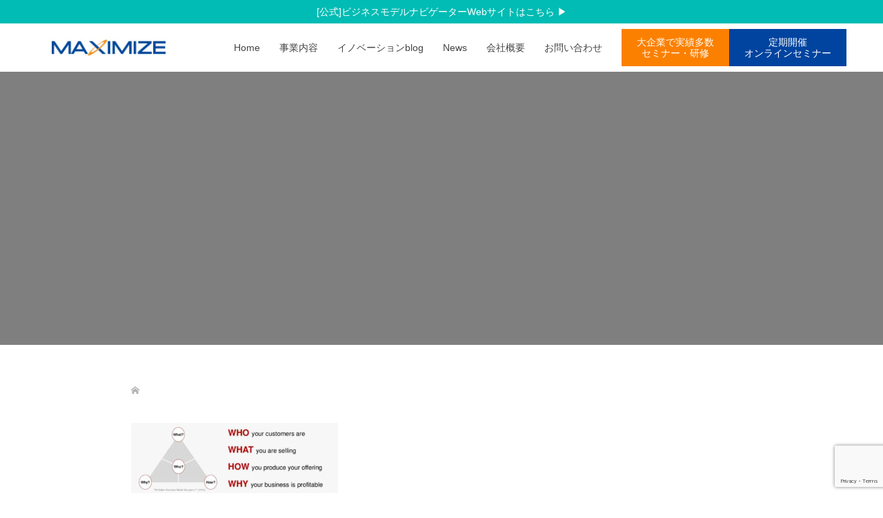

--- FILE ---
content_type: text/html; charset=UTF-8
request_url: https://maximize.co.jp/2431/innovation/attachment/img04_240318/
body_size: 18787
content:
<!DOCTYPE html>
<html dir="ltr" lang="ja" prefix="og: https://ogp.me/ns#">
<head>
<meta charset="UTF-8">
<meta name="description" content="オープンイノベーション・DX・イノベーション・サーキュラーエコノミー人材育成セミナー、リーダー研修など大好評承り中！新規事業の創造手法や循環型経済の仕組み構築に。">
<meta name="viewport" content="width=device-width">
<link rel="stylesheet" href="/wordpress/wp-content/themes/oops_tcd048-child/css/remodal.css">
<link rel="stylesheet" href="/wordpress/wp-content/themes/oops_tcd048-child/css/remodal-default-theme.css">
<title>img04_240318 | 株式会社マキシマイズのオープンイノベーション・DX・イノベーション・サーキュラーエコノミー人材育成</title>

		<!-- All in One SEO 4.6.9.1 - aioseo.com -->
		<meta name="robots" content="max-image-preview:large" />
		<link rel="canonical" href="https://maximize.co.jp/2431/innovation/attachment/img04_240318/" />
		<meta name="generator" content="All in One SEO (AIOSEO) 4.6.9.1" />
		<meta property="og:locale" content="ja_JP" />
		<meta property="og:site_name" content="株式会社マキシマイズのオープンイノベーション・DX・イノベーション・サーキュラーエコノミー人材育成 | オープンイノベーション・DX・イノベーション・サーキュラーエコノミー人材育成セミナー、リーダー研修など大好評承り中！新規事業の創造手法や循環型経済の仕組み構築に。" />
		<meta property="og:type" content="article" />
		<meta property="og:title" content="img04_240318 | 株式会社マキシマイズのオープンイノベーション・DX・イノベーション・サーキュラーエコノミー人材育成" />
		<meta property="og:url" content="https://maximize.co.jp/2431/innovation/attachment/img04_240318/" />
		<meta property="article:published_time" content="2024-03-18T01:16:04+00:00" />
		<meta property="article:modified_time" content="2024-03-18T01:16:04+00:00" />
		<meta name="twitter:card" content="summary" />
		<meta name="twitter:title" content="img04_240318 | 株式会社マキシマイズのオープンイノベーション・DX・イノベーション・サーキュラーエコノミー人材育成" />
		<meta name="google" content="nositelinkssearchbox" />
		<script type="application/ld+json" class="aioseo-schema">
			{"@context":"https:\/\/schema.org","@graph":[{"@type":"BreadcrumbList","@id":"https:\/\/maximize.co.jp\/2431\/innovation\/attachment\/img04_240318\/#breadcrumblist","itemListElement":[{"@type":"ListItem","@id":"https:\/\/maximize.co.jp\/#listItem","position":1,"name":"\u5bb6","item":"https:\/\/maximize.co.jp\/","nextItem":"https:\/\/maximize.co.jp\/2431\/innovation\/attachment\/img04_240318\/#listItem"},{"@type":"ListItem","@id":"https:\/\/maximize.co.jp\/2431\/innovation\/attachment\/img04_240318\/#listItem","position":2,"name":"img04_240318","previousItem":"https:\/\/maximize.co.jp\/#listItem"}]},{"@type":"ItemPage","@id":"https:\/\/maximize.co.jp\/2431\/innovation\/attachment\/img04_240318\/#itempage","url":"https:\/\/maximize.co.jp\/2431\/innovation\/attachment\/img04_240318\/","name":"img04_240318 | \u682a\u5f0f\u4f1a\u793e\u30de\u30ad\u30b7\u30de\u30a4\u30ba\u306e\u30aa\u30fc\u30d7\u30f3\u30a4\u30ce\u30d9\u30fc\u30b7\u30e7\u30f3\u30fbDX\u30fb\u30a4\u30ce\u30d9\u30fc\u30b7\u30e7\u30f3\u30fb\u30b5\u30fc\u30ad\u30e5\u30e9\u30fc\u30a8\u30b3\u30ce\u30df\u30fc\u4eba\u6750\u80b2\u6210","inLanguage":"ja","isPartOf":{"@id":"https:\/\/maximize.co.jp\/#website"},"breadcrumb":{"@id":"https:\/\/maximize.co.jp\/2431\/innovation\/attachment\/img04_240318\/#breadcrumblist"},"author":{"@id":"https:\/\/maximize.co.jp\/author\/webmaster\/#author"},"creator":{"@id":"https:\/\/maximize.co.jp\/author\/webmaster\/#author"},"datePublished":"2024-03-18T10:16:04+09:00","dateModified":"2024-03-18T10:16:04+09:00"},{"@type":"Organization","@id":"https:\/\/maximize.co.jp\/#organization","name":"\u682a\u5f0f\u4f1a\u793e\u30de\u30ad\u30b7\u30de\u30a4\u30ba\u306e\u30aa\u30fc\u30d7\u30f3\u30a4\u30ce\u30d9\u30fc\u30b7\u30e7\u30f3\u30fbDX\u30fb\u30a4\u30ce\u30d9\u30fc\u30b7\u30e7\u30f3\u30fb\u30b5\u30fc\u30ad\u30e5\u30e9\u30fc\u30a8\u30b3\u30ce\u30df\u30fc\u4eba\u6750\u80b2\u6210","description":"\u30aa\u30fc\u30d7\u30f3\u30a4\u30ce\u30d9\u30fc\u30b7\u30e7\u30f3\u30fbDX\u30fb\u30a4\u30ce\u30d9\u30fc\u30b7\u30e7\u30f3\u30fb\u30b5\u30fc\u30ad\u30e5\u30e9\u30fc\u30a8\u30b3\u30ce\u30df\u30fc\u4eba\u6750\u80b2\u6210\u30bb\u30df\u30ca\u30fc\u3001\u30ea\u30fc\u30c0\u30fc\u7814\u4fee\u306a\u3069\u5927\u597d\u8a55\u627f\u308a\u4e2d\uff01\u65b0\u898f\u4e8b\u696d\u306e\u5275\u9020\u624b\u6cd5\u3084\u5faa\u74b0\u578b\u7d4c\u6e08\u306e\u4ed5\u7d44\u307f\u69cb\u7bc9\u306b\u3002","url":"https:\/\/maximize.co.jp\/"},{"@type":"Person","@id":"https:\/\/maximize.co.jp\/author\/webmaster\/#author","url":"https:\/\/maximize.co.jp\/author\/webmaster\/","name":"webmaster"},{"@type":"WebSite","@id":"https:\/\/maximize.co.jp\/#website","url":"https:\/\/maximize.co.jp\/","name":"\u682a\u5f0f\u4f1a\u793e\u30de\u30ad\u30b7\u30de\u30a4\u30ba DX\u30fb\u30a4\u30ce\u30d9\u30fc\u30b7\u30e7\u30f3\u30fb\u30b5\u30fc\u30ad\u30e5\u30e9\u30fc\u30a8\u30b3\u30ce\u30df\u30fc\u4eba\u6750\u80b2\u6210","description":"\u30aa\u30fc\u30d7\u30f3\u30a4\u30ce\u30d9\u30fc\u30b7\u30e7\u30f3\u30fbDX\u30fb\u30a4\u30ce\u30d9\u30fc\u30b7\u30e7\u30f3\u30fb\u30b5\u30fc\u30ad\u30e5\u30e9\u30fc\u30a8\u30b3\u30ce\u30df\u30fc\u4eba\u6750\u80b2\u6210\u30bb\u30df\u30ca\u30fc\u3001\u30ea\u30fc\u30c0\u30fc\u7814\u4fee\u306a\u3069\u5927\u597d\u8a55\u627f\u308a\u4e2d\uff01\u65b0\u898f\u4e8b\u696d\u306e\u5275\u9020\u624b\u6cd5\u3084\u5faa\u74b0\u578b\u7d4c\u6e08\u306e\u4ed5\u7d44\u307f\u69cb\u7bc9\u306b\u3002","inLanguage":"ja","publisher":{"@id":"https:\/\/maximize.co.jp\/#organization"}}]}
		</script>
		<!-- All in One SEO -->

<link rel='dns-prefetch' href='//www.googletagmanager.com' />
<script type="text/javascript">
/* <![CDATA[ */
window._wpemojiSettings = {"baseUrl":"https:\/\/s.w.org\/images\/core\/emoji\/15.0.3\/72x72\/","ext":".png","svgUrl":"https:\/\/s.w.org\/images\/core\/emoji\/15.0.3\/svg\/","svgExt":".svg","source":{"concatemoji":"https:\/\/maximize.co.jp\/wordpress\/wp-includes\/js\/wp-emoji-release.min.js?ver=6.5.7"}};
/*! This file is auto-generated */
!function(i,n){var o,s,e;function c(e){try{var t={supportTests:e,timestamp:(new Date).valueOf()};sessionStorage.setItem(o,JSON.stringify(t))}catch(e){}}function p(e,t,n){e.clearRect(0,0,e.canvas.width,e.canvas.height),e.fillText(t,0,0);var t=new Uint32Array(e.getImageData(0,0,e.canvas.width,e.canvas.height).data),r=(e.clearRect(0,0,e.canvas.width,e.canvas.height),e.fillText(n,0,0),new Uint32Array(e.getImageData(0,0,e.canvas.width,e.canvas.height).data));return t.every(function(e,t){return e===r[t]})}function u(e,t,n){switch(t){case"flag":return n(e,"\ud83c\udff3\ufe0f\u200d\u26a7\ufe0f","\ud83c\udff3\ufe0f\u200b\u26a7\ufe0f")?!1:!n(e,"\ud83c\uddfa\ud83c\uddf3","\ud83c\uddfa\u200b\ud83c\uddf3")&&!n(e,"\ud83c\udff4\udb40\udc67\udb40\udc62\udb40\udc65\udb40\udc6e\udb40\udc67\udb40\udc7f","\ud83c\udff4\u200b\udb40\udc67\u200b\udb40\udc62\u200b\udb40\udc65\u200b\udb40\udc6e\u200b\udb40\udc67\u200b\udb40\udc7f");case"emoji":return!n(e,"\ud83d\udc26\u200d\u2b1b","\ud83d\udc26\u200b\u2b1b")}return!1}function f(e,t,n){var r="undefined"!=typeof WorkerGlobalScope&&self instanceof WorkerGlobalScope?new OffscreenCanvas(300,150):i.createElement("canvas"),a=r.getContext("2d",{willReadFrequently:!0}),o=(a.textBaseline="top",a.font="600 32px Arial",{});return e.forEach(function(e){o[e]=t(a,e,n)}),o}function t(e){var t=i.createElement("script");t.src=e,t.defer=!0,i.head.appendChild(t)}"undefined"!=typeof Promise&&(o="wpEmojiSettingsSupports",s=["flag","emoji"],n.supports={everything:!0,everythingExceptFlag:!0},e=new Promise(function(e){i.addEventListener("DOMContentLoaded",e,{once:!0})}),new Promise(function(t){var n=function(){try{var e=JSON.parse(sessionStorage.getItem(o));if("object"==typeof e&&"number"==typeof e.timestamp&&(new Date).valueOf()<e.timestamp+604800&&"object"==typeof e.supportTests)return e.supportTests}catch(e){}return null}();if(!n){if("undefined"!=typeof Worker&&"undefined"!=typeof OffscreenCanvas&&"undefined"!=typeof URL&&URL.createObjectURL&&"undefined"!=typeof Blob)try{var e="postMessage("+f.toString()+"("+[JSON.stringify(s),u.toString(),p.toString()].join(",")+"));",r=new Blob([e],{type:"text/javascript"}),a=new Worker(URL.createObjectURL(r),{name:"wpTestEmojiSupports"});return void(a.onmessage=function(e){c(n=e.data),a.terminate(),t(n)})}catch(e){}c(n=f(s,u,p))}t(n)}).then(function(e){for(var t in e)n.supports[t]=e[t],n.supports.everything=n.supports.everything&&n.supports[t],"flag"!==t&&(n.supports.everythingExceptFlag=n.supports.everythingExceptFlag&&n.supports[t]);n.supports.everythingExceptFlag=n.supports.everythingExceptFlag&&!n.supports.flag,n.DOMReady=!1,n.readyCallback=function(){n.DOMReady=!0}}).then(function(){return e}).then(function(){var e;n.supports.everything||(n.readyCallback(),(e=n.source||{}).concatemoji?t(e.concatemoji):e.wpemoji&&e.twemoji&&(t(e.twemoji),t(e.wpemoji)))}))}((window,document),window._wpemojiSettings);
/* ]]> */
</script>
<style id='wp-emoji-styles-inline-css' type='text/css'>

	img.wp-smiley, img.emoji {
		display: inline !important;
		border: none !important;
		box-shadow: none !important;
		height: 1em !important;
		width: 1em !important;
		margin: 0 0.07em !important;
		vertical-align: -0.1em !important;
		background: none !important;
		padding: 0 !important;
	}
</style>
<link rel='stylesheet' id='wp-block-library-css' href='https://maximize.co.jp/wordpress/wp-includes/css/dist/block-library/style.min.css?ver=6.5.7' type='text/css' media='all' />
<style id='classic-theme-styles-inline-css' type='text/css'>
/*! This file is auto-generated */
.wp-block-button__link{color:#fff;background-color:#32373c;border-radius:9999px;box-shadow:none;text-decoration:none;padding:calc(.667em + 2px) calc(1.333em + 2px);font-size:1.125em}.wp-block-file__button{background:#32373c;color:#fff;text-decoration:none}
</style>
<style id='global-styles-inline-css' type='text/css'>
body{--wp--preset--color--black: #000000;--wp--preset--color--cyan-bluish-gray: #abb8c3;--wp--preset--color--white: #ffffff;--wp--preset--color--pale-pink: #f78da7;--wp--preset--color--vivid-red: #cf2e2e;--wp--preset--color--luminous-vivid-orange: #ff6900;--wp--preset--color--luminous-vivid-amber: #fcb900;--wp--preset--color--light-green-cyan: #7bdcb5;--wp--preset--color--vivid-green-cyan: #00d084;--wp--preset--color--pale-cyan-blue: #8ed1fc;--wp--preset--color--vivid-cyan-blue: #0693e3;--wp--preset--color--vivid-purple: #9b51e0;--wp--preset--gradient--vivid-cyan-blue-to-vivid-purple: linear-gradient(135deg,rgba(6,147,227,1) 0%,rgb(155,81,224) 100%);--wp--preset--gradient--light-green-cyan-to-vivid-green-cyan: linear-gradient(135deg,rgb(122,220,180) 0%,rgb(0,208,130) 100%);--wp--preset--gradient--luminous-vivid-amber-to-luminous-vivid-orange: linear-gradient(135deg,rgba(252,185,0,1) 0%,rgba(255,105,0,1) 100%);--wp--preset--gradient--luminous-vivid-orange-to-vivid-red: linear-gradient(135deg,rgba(255,105,0,1) 0%,rgb(207,46,46) 100%);--wp--preset--gradient--very-light-gray-to-cyan-bluish-gray: linear-gradient(135deg,rgb(238,238,238) 0%,rgb(169,184,195) 100%);--wp--preset--gradient--cool-to-warm-spectrum: linear-gradient(135deg,rgb(74,234,220) 0%,rgb(151,120,209) 20%,rgb(207,42,186) 40%,rgb(238,44,130) 60%,rgb(251,105,98) 80%,rgb(254,248,76) 100%);--wp--preset--gradient--blush-light-purple: linear-gradient(135deg,rgb(255,206,236) 0%,rgb(152,150,240) 100%);--wp--preset--gradient--blush-bordeaux: linear-gradient(135deg,rgb(254,205,165) 0%,rgb(254,45,45) 50%,rgb(107,0,62) 100%);--wp--preset--gradient--luminous-dusk: linear-gradient(135deg,rgb(255,203,112) 0%,rgb(199,81,192) 50%,rgb(65,88,208) 100%);--wp--preset--gradient--pale-ocean: linear-gradient(135deg,rgb(255,245,203) 0%,rgb(182,227,212) 50%,rgb(51,167,181) 100%);--wp--preset--gradient--electric-grass: linear-gradient(135deg,rgb(202,248,128) 0%,rgb(113,206,126) 100%);--wp--preset--gradient--midnight: linear-gradient(135deg,rgb(2,3,129) 0%,rgb(40,116,252) 100%);--wp--preset--font-size--small: 13px;--wp--preset--font-size--medium: 20px;--wp--preset--font-size--large: 36px;--wp--preset--font-size--x-large: 42px;--wp--preset--spacing--20: 0.44rem;--wp--preset--spacing--30: 0.67rem;--wp--preset--spacing--40: 1rem;--wp--preset--spacing--50: 1.5rem;--wp--preset--spacing--60: 2.25rem;--wp--preset--spacing--70: 3.38rem;--wp--preset--spacing--80: 5.06rem;--wp--preset--shadow--natural: 6px 6px 9px rgba(0, 0, 0, 0.2);--wp--preset--shadow--deep: 12px 12px 50px rgba(0, 0, 0, 0.4);--wp--preset--shadow--sharp: 6px 6px 0px rgba(0, 0, 0, 0.2);--wp--preset--shadow--outlined: 6px 6px 0px -3px rgba(255, 255, 255, 1), 6px 6px rgba(0, 0, 0, 1);--wp--preset--shadow--crisp: 6px 6px 0px rgba(0, 0, 0, 1);}:where(.is-layout-flex){gap: 0.5em;}:where(.is-layout-grid){gap: 0.5em;}body .is-layout-flex{display: flex;}body .is-layout-flex{flex-wrap: wrap;align-items: center;}body .is-layout-flex > *{margin: 0;}body .is-layout-grid{display: grid;}body .is-layout-grid > *{margin: 0;}:where(.wp-block-columns.is-layout-flex){gap: 2em;}:where(.wp-block-columns.is-layout-grid){gap: 2em;}:where(.wp-block-post-template.is-layout-flex){gap: 1.25em;}:where(.wp-block-post-template.is-layout-grid){gap: 1.25em;}.has-black-color{color: var(--wp--preset--color--black) !important;}.has-cyan-bluish-gray-color{color: var(--wp--preset--color--cyan-bluish-gray) !important;}.has-white-color{color: var(--wp--preset--color--white) !important;}.has-pale-pink-color{color: var(--wp--preset--color--pale-pink) !important;}.has-vivid-red-color{color: var(--wp--preset--color--vivid-red) !important;}.has-luminous-vivid-orange-color{color: var(--wp--preset--color--luminous-vivid-orange) !important;}.has-luminous-vivid-amber-color{color: var(--wp--preset--color--luminous-vivid-amber) !important;}.has-light-green-cyan-color{color: var(--wp--preset--color--light-green-cyan) !important;}.has-vivid-green-cyan-color{color: var(--wp--preset--color--vivid-green-cyan) !important;}.has-pale-cyan-blue-color{color: var(--wp--preset--color--pale-cyan-blue) !important;}.has-vivid-cyan-blue-color{color: var(--wp--preset--color--vivid-cyan-blue) !important;}.has-vivid-purple-color{color: var(--wp--preset--color--vivid-purple) !important;}.has-black-background-color{background-color: var(--wp--preset--color--black) !important;}.has-cyan-bluish-gray-background-color{background-color: var(--wp--preset--color--cyan-bluish-gray) !important;}.has-white-background-color{background-color: var(--wp--preset--color--white) !important;}.has-pale-pink-background-color{background-color: var(--wp--preset--color--pale-pink) !important;}.has-vivid-red-background-color{background-color: var(--wp--preset--color--vivid-red) !important;}.has-luminous-vivid-orange-background-color{background-color: var(--wp--preset--color--luminous-vivid-orange) !important;}.has-luminous-vivid-amber-background-color{background-color: var(--wp--preset--color--luminous-vivid-amber) !important;}.has-light-green-cyan-background-color{background-color: var(--wp--preset--color--light-green-cyan) !important;}.has-vivid-green-cyan-background-color{background-color: var(--wp--preset--color--vivid-green-cyan) !important;}.has-pale-cyan-blue-background-color{background-color: var(--wp--preset--color--pale-cyan-blue) !important;}.has-vivid-cyan-blue-background-color{background-color: var(--wp--preset--color--vivid-cyan-blue) !important;}.has-vivid-purple-background-color{background-color: var(--wp--preset--color--vivid-purple) !important;}.has-black-border-color{border-color: var(--wp--preset--color--black) !important;}.has-cyan-bluish-gray-border-color{border-color: var(--wp--preset--color--cyan-bluish-gray) !important;}.has-white-border-color{border-color: var(--wp--preset--color--white) !important;}.has-pale-pink-border-color{border-color: var(--wp--preset--color--pale-pink) !important;}.has-vivid-red-border-color{border-color: var(--wp--preset--color--vivid-red) !important;}.has-luminous-vivid-orange-border-color{border-color: var(--wp--preset--color--luminous-vivid-orange) !important;}.has-luminous-vivid-amber-border-color{border-color: var(--wp--preset--color--luminous-vivid-amber) !important;}.has-light-green-cyan-border-color{border-color: var(--wp--preset--color--light-green-cyan) !important;}.has-vivid-green-cyan-border-color{border-color: var(--wp--preset--color--vivid-green-cyan) !important;}.has-pale-cyan-blue-border-color{border-color: var(--wp--preset--color--pale-cyan-blue) !important;}.has-vivid-cyan-blue-border-color{border-color: var(--wp--preset--color--vivid-cyan-blue) !important;}.has-vivid-purple-border-color{border-color: var(--wp--preset--color--vivid-purple) !important;}.has-vivid-cyan-blue-to-vivid-purple-gradient-background{background: var(--wp--preset--gradient--vivid-cyan-blue-to-vivid-purple) !important;}.has-light-green-cyan-to-vivid-green-cyan-gradient-background{background: var(--wp--preset--gradient--light-green-cyan-to-vivid-green-cyan) !important;}.has-luminous-vivid-amber-to-luminous-vivid-orange-gradient-background{background: var(--wp--preset--gradient--luminous-vivid-amber-to-luminous-vivid-orange) !important;}.has-luminous-vivid-orange-to-vivid-red-gradient-background{background: var(--wp--preset--gradient--luminous-vivid-orange-to-vivid-red) !important;}.has-very-light-gray-to-cyan-bluish-gray-gradient-background{background: var(--wp--preset--gradient--very-light-gray-to-cyan-bluish-gray) !important;}.has-cool-to-warm-spectrum-gradient-background{background: var(--wp--preset--gradient--cool-to-warm-spectrum) !important;}.has-blush-light-purple-gradient-background{background: var(--wp--preset--gradient--blush-light-purple) !important;}.has-blush-bordeaux-gradient-background{background: var(--wp--preset--gradient--blush-bordeaux) !important;}.has-luminous-dusk-gradient-background{background: var(--wp--preset--gradient--luminous-dusk) !important;}.has-pale-ocean-gradient-background{background: var(--wp--preset--gradient--pale-ocean) !important;}.has-electric-grass-gradient-background{background: var(--wp--preset--gradient--electric-grass) !important;}.has-midnight-gradient-background{background: var(--wp--preset--gradient--midnight) !important;}.has-small-font-size{font-size: var(--wp--preset--font-size--small) !important;}.has-medium-font-size{font-size: var(--wp--preset--font-size--medium) !important;}.has-large-font-size{font-size: var(--wp--preset--font-size--large) !important;}.has-x-large-font-size{font-size: var(--wp--preset--font-size--x-large) !important;}
.wp-block-navigation a:where(:not(.wp-element-button)){color: inherit;}
:where(.wp-block-post-template.is-layout-flex){gap: 1.25em;}:where(.wp-block-post-template.is-layout-grid){gap: 1.25em;}
:where(.wp-block-columns.is-layout-flex){gap: 2em;}:where(.wp-block-columns.is-layout-grid){gap: 2em;}
.wp-block-pullquote{font-size: 1.5em;line-height: 1.6;}
</style>
<link rel='stylesheet' id='contact-form-7-css' href='https://maximize.co.jp/wordpress/wp-content/plugins/contact-form-7/includes/css/styles.css?ver=5.9.8' type='text/css' media='all' />
<link rel='stylesheet' id='parent-style-css' href='https://maximize.co.jp/wordpress/wp-content/themes/oops_tcd048/style.css?ver=6.5.7' type='text/css' media='all' />
<link rel='stylesheet' id='child-style-css' href='https://maximize.co.jp/wordpress/wp-content/themes/oops_tcd048-child/style.css?ver=6.5.7' type='text/css' media='all' />
<link rel='stylesheet' id='oops-slick-css' href='https://maximize.co.jp/wordpress/wp-content/themes/oops_tcd048/css/slick.min.css?ver=6.5.7' type='text/css' media='all' />
<link rel='stylesheet' id='oops-slick-theme-css' href='https://maximize.co.jp/wordpress/wp-content/themes/oops_tcd048/css/slick-theme.min.css?ver=6.5.7' type='text/css' media='all' />
<link rel='stylesheet' id='oops-style-css' href='https://maximize.co.jp/wordpress/wp-content/themes/oops_tcd048-child/style.css?ver=6.5.7' type='text/css' media='all' />
<link rel='stylesheet' id='oops-responsive-css' href='https://maximize.co.jp/wordpress/wp-content/themes/oops_tcd048/responsive.min.css?ver=6.5.7' type='text/css' media='all' />
<script type="text/javascript" src="https://maximize.co.jp/wordpress/wp-includes/js/jquery/jquery.min.js?ver=3.7.1" id="jquery-core-js"></script>
<script type="text/javascript" src="https://maximize.co.jp/wordpress/wp-includes/js/jquery/jquery-migrate.min.js?ver=3.4.1" id="jquery-migrate-js"></script>
<script type="text/javascript" src="https://maximize.co.jp/wordpress/wp-content/themes/oops_tcd048/js/jquery.cookie.js?ver=6.5.7" id="oops-cookie-js"></script>

<!-- Site Kit によって追加された Google タグ（gtag.js）スニペット -->

<!-- Google アナリティクス スニペット (Site Kit が追加) -->
<script type="text/javascript" src="https://www.googletagmanager.com/gtag/js?id=G-80NVQTE2KQ" id="google_gtagjs-js" async></script>
<script type="text/javascript" id="google_gtagjs-js-after">
/* <![CDATA[ */
window.dataLayer = window.dataLayer || [];function gtag(){dataLayer.push(arguments);}
gtag("set","linker",{"domains":["maximize.co.jp"]});
gtag("js", new Date());
gtag("set", "developer_id.dZTNiMT", true);
gtag("config", "G-80NVQTE2KQ");
/* ]]> */
</script>

<!-- Site Kit によって追加された終了 Google タグ（gtag.js）スニペット -->
<link rel="https://api.w.org/" href="https://maximize.co.jp/wp-json/" /><link rel="alternate" type="application/json" href="https://maximize.co.jp/wp-json/wp/v2/media/2436" /><link rel="EditURI" type="application/rsd+xml" title="RSD" href="https://maximize.co.jp/wordpress/xmlrpc.php?rsd" />
<meta name="generator" content="WordPress 6.5.7" />
<link rel='shortlink' href='https://maximize.co.jp/?p=2436' />
<link rel="alternate" type="application/json+oembed" href="https://maximize.co.jp/wp-json/oembed/1.0/embed?url=https%3A%2F%2Fmaximize.co.jp%2F2431%2Finnovation%2Fattachment%2Fimg04_240318%2F" />
<link rel="alternate" type="text/xml+oembed" href="https://maximize.co.jp/wp-json/oembed/1.0/embed?url=https%3A%2F%2Fmaximize.co.jp%2F2431%2Finnovation%2Fattachment%2Fimg04_240318%2F&#038;format=xml" />
<meta name="generator" content="Site Kit by Google 1.140.0" /><style>
.p-cta--1::before { background: #000000; opacity: 0.5; }
.p-cta--1 .p-cta__btn { background: #ff8000; }
.p-cta--1 .p-cta__btn:hover { background: #444444; }
.p-cta--2::before { background: #000000; opacity: 0.5; }
.p-cta--2 .p-cta__btn { background: #ff8000; }
.p-cta--2 .p-cta__btn:hover { background: #444444; }
.p-cta--3::before { background: #000000; opacity: 0.5; }
.p-cta--3 .p-cta__btn { background: #ff8000; }
.p-cta--3 .p-cta__btn:hover { background: #444444; }
</style>
<style>
.p-footer-cta--1 .p-footer-cta__catch { color: #ffffff; }
.p-footer-cta--1 .p-footer-cta__desc { color: #999999; }
.p-footer-cta--1 .p-footer-cta__inner { background: rgba( 0, 0, 0, 1); }
.p-footer-cta--1 .p-footer-cta__btn { background: #ff8000; }
.p-footer-cta--1 .p-footer-cta__btn:hover { background: #444444; }
.p-footer-cta--2 .p-footer-cta__catch { color: #ffffff; }
.p-footer-cta--2 .p-footer-cta__desc { color: #999999; }
.p-footer-cta--2 .p-footer-cta__inner { background: rgba( 0, 0, 0, 1); }
.p-footer-cta--2 .p-footer-cta__btn { background: #ff8000; }
.p-footer-cta--2 .p-footer-cta__btn:hover { background: #444444; }
.p-footer-cta--3 .p-footer-cta__catch { color: #ffffff; }
.p-footer-cta--3 .p-footer-cta__desc { color: #999999; }
.p-footer-cta--3 .p-footer-cta__inner { background: rgba( 0, 0, 0, 1); }
.p-footer-cta--3 .p-footer-cta__btn { background: #ff8000; }
.p-footer-cta--3 .p-footer-cta__btn:hover { background: #444444; }
</style>
<link rel="shortcut icon" href="https://maximize.co.jp/wordpress/wp-content/uploads/2019/05/favicon.ico">
<style>
/* Primary color */
.p-global-nav .sub-menu a, .p-news-ticker, .p-widget-dropdown, .p-widget-dropdown select, .p-headline, .p-latest-news__title, .l-footer, .p-menu-button.is-active, .q_styled_ol li:before { background: #444444; }

/* Secondary color */
.p-global-nav .sub-menu li a:hover, .p-widget-search__submit:hover, .p-button, .p-review__button:hover, .p-pager__item a:hover, .c-comment__form-submit:hover { background: #ff7f00; }
.l-header--large .p-global-nav > li > a:hover, .l-header--large.is-active .p-global-nav > li > a:hover, .p-global-nav > .current-menu-item > a, .p-global-nav > li > a:hover, .p-global-nav .current-menu-item > a .p-widget-list a:hover, .p-news-ticker__item-date { color: #ff7f00; }

/* Tertiary color */
.p-button:hover, .slick-dots li.slick-active, .slick-dots li:hover { background: #043a69; }
.p-article01__title a:hover, .p-article01__category a:hover, .p-footer-blog__archive-link:hover, .p-footer-nav a:hover, .p-social-nav__item a:hover, .p-index-content07__archive-link:hover, .p-news-ticker__archive-link:hover { color: #043a69; }

/* font type */
body { font-family: Arial, "ヒラギノ角ゴ ProN W3", "Hiragino Kaku Gothic ProN", "メイリオ", Meiryo, sans-serif; }

/* headline font type */
.p-index-slider__item-catch, .p-index-content01__catch, .p-index-content02__item-catch, .p-showcase__catch, .p-index-content04__catch, .p-index-content06__item-catch, .p-index-content07__catch, .p-index-content09__catch, .p-footer-blog__catch, .p-article01__title, .p-page-header__title, .p-headline, .p-article02__title, .p-latest-news__title h2, .p-review__name, .p-review-header__title, #js-header-video .caption .title, #js-header-youtube .caption .title {
font-family: Arial, "ヒラギノ角ゴ ProN W3", "Hiragino Kaku Gothic ProN", "メイリオ", Meiryo, sans-serif;
}

/* load */
@-webkit-keyframes loading-square-loader {
  0% { box-shadow: 16px -8px rgba(68, 68, 68, 0), 32px 0 rgba(68, 68, 68, 0), 0 -16px rgba(68, 68, 68, 0), 16px -16px rgba(68, 68, 68, 0), 32px -16px rgba(68, 68, 68, 0), 0 -32px rgba(68, 68, 68, 0), 16px -32px rgba(68, 68, 68, 0), 32px -32px rgba(242, 205, 123, 0); }
  5% { box-shadow: 16px -8px rgba(68, 68, 68, 0), 32px 0 rgba(68, 68, 68, 0), 0 -16px rgba(68, 68, 68, 0), 16px -16px rgba(68, 68, 68, 0), 32px -16px rgba(68, 68, 68, 0), 0 -32px rgba(68, 68, 68, 0), 16px -32px rgba(68, 68, 68, 0), 32px -32px rgba(242, 205, 123, 0); }
  10% { box-shadow: 16px 0 rgba(68, 68, 68, 1), 32px -8px rgba(68, 68, 68, 0), 0 -16px rgba(68, 68, 68, 0), 16px -16px rgba(68, 68, 68, 0), 32px -16px rgba(68, 68, 68, 0), 0 -32px rgba(68, 68, 68, 0), 16px -32px rgba(68, 68, 68, 0), 32px -32px rgba(242, 205, 123, 0); }
  15% { box-shadow: 16px 0 rgba(68, 68, 68, 1), 32px 0 rgba(68, 68, 68, 1), 0 -24px rgba(68, 68, 68, 0), 16px -16px rgba(68, 68, 68, 0), 32px -16px rgba(68, 68, 68, 0), 0 -32px rgba(68, 68, 68, 0), 16px -32px rgba(68, 68, 68, 0), 32px -32px rgba(242, 205, 123, 0); }
  20% { box-shadow: 16px 0 rgba(68, 68, 68, 1), 32px 0 rgba(68, 68, 68, 1), 0 -16px rgba(68, 68, 68, 1), 16px -24px rgba(68, 68, 68, 0), 32px -16px rgba(68, 68, 68, 0), 0 -32px rgba(68, 68, 68, 0), 16px -32px rgba(68, 68, 68, 0), 32px -32px rgba(242, 205, 123, 0); }
  25% { box-shadow: 16px 0 rgba(68, 68, 68, 1), 32px 0 rgba(68, 68, 68, 1), 0 -16px rgba(68, 68, 68, 1), 16px -16px rgba(68, 68, 68, 1), 32px -24px rgba(68, 68, 68, 0), 0 -32px rgba(68, 68, 68, 0), 16px -32px rgba(68, 68, 68, 0), 32px -32px rgba(242, 205, 123, 0); }
  30% { box-shadow: 16px 0 rgba(68, 68, 68, 1), 32px 0 rgba(68, 68, 68, 1), 0 -16px rgba(68, 68, 68, 1), 16px -16px rgba(68, 68, 68, 1), 32px -16px rgba(68, 68, 68, 1), 0 -50px rgba(68, 68, 68, 0), 16px -32px rgba(68, 68, 68, 0), 32px -32px rgba(242, 205, 123, 0); }
  35% { box-shadow: 16px 0 rgba(68, 68, 68, 1), 32px 0 rgba(68, 68, 68, 1), 0 -16px rgba(68, 68, 68, 1), 16px -16px rgba(68, 68, 68, 1), 32px -16px rgba(68, 68, 68, 1), 0 -32px rgba(68, 68, 68, 1), 16px -50px rgba(68, 68, 68, 0), 32px -32px rgba(242, 205, 123, 0); }
  40% { box-shadow: 16px 0 rgba(68, 68, 68, 1), 32px 0 rgba(68, 68, 68, 1), 0 -16px rgba(68, 68, 68, 1), 16px -16px rgba(68, 68, 68, 1), 32px -16px rgba(68, 68, 68, 1), 0 -32px rgba(68, 68, 68, 1), 16px -32px rgba(68, 68, 68, 1), 32px -50px rgba(242, 205, 123, 0); }
  45%, 55% { box-shadow: 16px 0 rgba(68, 68, 68, 1), 32px 0 rgba(68, 68, 68, 1), 0 -16px rgba(68, 68, 68, 1), 16px -16px rgba(68, 68, 68, 1), 32px -16px rgba(68, 68, 68, 1), 0 -32px rgba(68, 68, 68, 1), 16px -32px rgba(68, 68, 68, 1), 32px -32px rgba(255, 127, 0, 1); }
  60% { box-shadow: 16px 8px rgba(68, 68, 68, 0), 32px 0 rgba(68, 68, 68, 1), 0 -16px rgba(68, 68, 68, 1), 16px -16px rgba(68, 68, 68, 1), 32px -16px rgba(68, 68, 68, 1), 0 -32px rgba(68, 68, 68, 1), 16px -32px rgba(68, 68, 68, 1), 32px -32px rgba(255, 127, 0, 1); }
  65% { box-shadow: 16px 8px rgba(68, 68, 68, 0), 32px 8px rgba(68, 68, 68, 0), 0 -16px rgba(68, 68, 68, 1), 16px -16px rgba(68, 68, 68, 1), 32px -16px rgba(68, 68, 68, 1), 0 -32px rgba(68, 68, 68, 1), 16px -32px rgba(68, 68, 68, 1), 32px -32px rgba(255, 127, 0, 1); }
  70% { box-shadow: 16px 8px rgba(68, 68, 68, 0), 32px 8px rgba(68, 68, 68, 0), 0 -8px rgba(68, 68, 68, 0), 16px -16px rgba(68, 68, 68, 1), 32px -16px rgba(68, 68, 68, 1), 0 -32px rgba(68, 68, 68, 1), 16px -32px rgba(68, 68, 68, 1), 32px -32px rgba(255, 127, 0, 1); }
  75% { box-shadow: 16px 8px rgba(68, 68, 68, 0), 32px 8px rgba(68, 68, 68, 0), 0 -8px rgba(68, 68, 68, 0), 16px -8px rgba(68, 68, 68, 0), 32px -16px rgba(68, 68, 68, 1), 0 -32px rgba(68, 68, 68, 1), 16px -32px rgba(68, 68, 68, 1), 32px -32px rgba(255, 127, 0, 1); }
  80% { box-shadow: 16px 8px rgba(68, 68, 68, 0), 32px 8px rgba(68, 68, 68, 0), 0 -8px rgba(68, 68, 68, 0), 16px -8px rgba(68, 68, 68, 0), 32px -8px rgba(68, 68, 68, 0), 0 -32px rgba(68, 68, 68, 1), 16px -32px rgba(68, 68, 68, 1), 32px -32px rgba(255, 127, 0, 1); }
  85% { box-shadow: 16px 8px rgba(68, 68, 68, 0), 32px 8px rgba(68, 68, 68, 0), 0 -8px rgba(68, 68, 68, 0), 16px -8px rgba(68, 68, 68, 0), 32px -8px rgba(68, 68, 68, 0), 0 -24px rgba(68, 68, 68, 0), 16px -32px rgba(68, 68, 68, 1), 32px -32px rgba(255, 127, 0, 1); }
  90% { box-shadow: 16px 8px rgba(68, 68, 68, 0), 32px 8px rgba(68, 68, 68, 0), 0 -8px rgba(68, 68, 68, 0), 16px -8px rgba(68, 68, 68, 0), 32px -8px rgba(68, 68, 68, 0), 0 -24px rgba(68, 68, 68, 0), 16px -24px rgba(68, 68, 68, 0), 32px -32px rgba(255, 127, 0, 1); }
  95%, 100% { box-shadow: 16px 8px rgba(68, 68, 68, 0), 32px 8px rgba(68, 68, 68, 0), 0 -8px rgba(68, 68, 68, 0), 16px -8px rgba(68, 68, 68, 0), 32px -8px rgba(68, 68, 68, 0), 0 -24px rgba(68, 68, 68, 0), 16px -24px rgba(68, 68, 68, 0), 32px -24px rgba(255, 127, 0, 0); }
}
@keyframes loading-square-loader {
  0% { box-shadow: 16px -8px rgba(68, 68, 68, 0), 32px 0 rgba(68, 68, 68, 0), 0 -16px rgba(68, 68, 68, 0), 16px -16px rgba(68, 68, 68, 0), 32px -16px rgba(68, 68, 68, 0), 0 -32px rgba(68, 68, 68, 0), 16px -32px rgba(68, 68, 68, 0), 32px -32px rgba(242, 205, 123, 0); }
  5% { box-shadow: 16px -8px rgba(68, 68, 68, 0), 32px 0 rgba(68, 68, 68, 0), 0 -16px rgba(68, 68, 68, 0), 16px -16px rgba(68, 68, 68, 0), 32px -16px rgba(68, 68, 68, 0), 0 -32px rgba(68, 68, 68, 0), 16px -32px rgba(68, 68, 68, 0), 32px -32px rgba(242, 205, 123, 0); }
  10% { box-shadow: 16px 0 rgba(68, 68, 68, 1), 32px -8px rgba(68, 68, 68, 0), 0 -16px rgba(68, 68, 68, 0), 16px -16px rgba(68, 68, 68, 0), 32px -16px rgba(68, 68, 68, 0), 0 -32px rgba(68, 68, 68, 0), 16px -32px rgba(68, 68, 68, 0), 32px -32px rgba(242, 205, 123, 0); }
  15% { box-shadow: 16px 0 rgba(68, 68, 68, 1), 32px 0 rgba(68, 68, 68, 1), 0 -24px rgba(68, 68, 68, 0), 16px -16px rgba(68, 68, 68, 0), 32px -16px rgba(68, 68, 68, 0), 0 -32px rgba(68, 68, 68, 0), 16px -32px rgba(68, 68, 68, 0), 32px -32px rgba(242, 205, 123, 0); }
  20% { box-shadow: 16px 0 rgba(68, 68, 68, 1), 32px 0 rgba(68, 68, 68, 1), 0 -16px rgba(68, 68, 68, 1), 16px -24px rgba(68, 68, 68, 0), 32px -16px rgba(68, 68, 68, 0), 0 -32px rgba(68, 68, 68, 0), 16px -32px rgba(68, 68, 68, 0), 32px -32px rgba(242, 205, 123, 0); }
  25% { box-shadow: 16px 0 rgba(68, 68, 68, 1), 32px 0 rgba(68, 68, 68, 1), 0 -16px rgba(68, 68, 68, 1), 16px -16px rgba(68, 68, 68, 1), 32px -24px rgba(68, 68, 68, 0), 0 -32px rgba(68, 68, 68, 0), 16px -32px rgba(68, 68, 68, 0), 32px -32px rgba(242, 205, 123, 0); }
  30% { box-shadow: 16px 0 rgba(68, 68, 68, 1), 32px 0 rgba(68, 68, 68, 1), 0 -16px rgba(68, 68, 68, 1), 16px -16px rgba(68, 68, 68, 1), 32px -16px rgba(68, 68, 68, 1), 0 -50px rgba(68, 68, 68, 0), 16px -32px rgba(68, 68, 68, 0), 32px -32px rgba(242, 205, 123, 0); }
  35% { box-shadow: 16px 0 rgba(68, 68, 68, 1), 32px 0 rgba(68, 68, 68, 1), 0 -16px rgba(68, 68, 68, 1), 16px -16px rgba(68, 68, 68, 1), 32px -16px rgba(68, 68, 68, 1), 0 -32px rgba(68, 68, 68, 1), 16px -50px rgba(68, 68, 68, 0), 32px -32px rgba(242, 205, 123, 0); }
  40% { box-shadow: 16px 0 rgba(68, 68, 68, 1), 32px 0 rgba(68, 68, 68, 1), 0 -16px rgba(68, 68, 68, 1), 16px -16px rgba(68, 68, 68, 1), 32px -16px rgba(68, 68, 68, 1), 0 -32px rgba(68, 68, 68, 1), 16px -32px rgba(68, 68, 68, 1), 32px -50px rgba(242, 205, 123, 0); }
  45%, 55% { box-shadow: 16px 0 rgba(68, 68, 68, 1), 32px 0 rgba(68, 68, 68, 1), 0 -16px rgba(68, 68, 68, 1), 16px -16px rgba(68, 68, 68, 1), 32px -16px rgba(68, 68, 68, 1), 0 -32px rgba(68, 68, 68, 1), 16px -32px rgba(68, 68, 68, 1), 32px -32px rgba(255, 127, 0, 1); }
  60% { box-shadow: 16px 8px rgba(68, 68, 68, 0), 32px 0 rgba(68, 68, 68, 1), 0 -16px rgba(68, 68, 68, 1), 16px -16px rgba(68, 68, 68, 1), 32px -16px rgba(68, 68, 68, 1), 0 -32px rgba(68, 68, 68, 1), 16px -32px rgba(68, 68, 68, 1), 32px -32px rgba(255, 127, 0, 1); }
  65% { box-shadow: 16px 8px rgba(68, 68, 68, 0), 32px 8px rgba(68, 68, 68, 0), 0 -16px rgba(68, 68, 68, 1), 16px -16px rgba(68, 68, 68, 1), 32px -16px rgba(68, 68, 68, 1), 0 -32px rgba(68, 68, 68, 1), 16px -32px rgba(68, 68, 68, 1), 32px -32px rgba(255, 127, 0, 1); }
  70% { box-shadow: 16px 8px rgba(68, 68, 68, 0), 32px 8px rgba(68, 68, 68, 0), 0 -8px rgba(68, 68, 68, 0), 16px -16px rgba(68, 68, 68, 1), 32px -16px rgba(68, 68, 68, 1), 0 -32px rgba(68, 68, 68, 1), 16px -32px rgba(68, 68, 68, 1), 32px -32px rgba(255, 127, 0, 1); }
  75% { box-shadow: 16px 8px rgba(68, 68, 68, 0), 32px 8px rgba(68, 68, 68, 0), 0 -8px rgba(68, 68, 68, 0), 16px -8px rgba(68, 68, 68, 0), 32px -16px rgba(68, 68, 68, 1), 0 -32px rgba(68, 68, 68, 1), 16px -32px rgba(68, 68, 68, 1), 32px -32px rgba(255, 127, 0, 1); }
  80% { box-shadow: 16px 8px rgba(68, 68, 68, 0), 32px 8px rgba(68, 68, 68, 0), 0 -8px rgba(68, 68, 68, 0), 16px -8px rgba(68, 68, 68, 0), 32px -8px rgba(68, 68, 68, 0), 0 -32px rgba(68, 68, 68, 1), 16px -32px rgba(68, 68, 68, 1), 32px -32px rgba(255, 127, 0, 1); }
  85% { box-shadow: 16px 8px rgba(68, 68, 68, 0), 32px 8px rgba(68, 68, 68, 0), 0 -8px rgba(68, 68, 68, 0), 16px -8px rgba(68, 68, 68, 0), 32px -8px rgba(68, 68, 68, 0), 0 -24px rgba(68, 68, 68, 0), 16px -32px rgba(68, 68, 68, 1), 32px -32px rgba(255, 127, 0, 1); }
  90% { box-shadow: 16px 8px rgba(68, 68, 68, 0), 32px 8px rgba(68, 68, 68, 0), 0 -8px rgba(68, 68, 68, 0), 16px -8px rgba(68, 68, 68, 0), 32px -8px rgba(68, 68, 68, 0), 0 -24px rgba(68, 68, 68, 0), 16px -24px rgba(68, 68, 68, 0), 32px -32px rgba(255, 127, 0, 1); }
  95%, 100% { box-shadow: 16px 8px rgba(68, 68, 68, 0), 32px 8px rgba(68, 68, 68, 0), 0 -8px rgba(68, 68, 68, 0), 16px -8px rgba(68, 68, 68, 0), 32px -8px rgba(68, 68, 68, 0), 0 -24px rgba(68, 68, 68, 0), 16px -24px rgba(68, 68, 68, 0), 32px -24px rgba(255, 127, 0, 0); }
}

.c-load--type2:before { box-shadow: 16px 0 0 rgba(68, 68, 68, 1), 32px 0 0 rgba(68, 68, 68, 1), 0 -16px 0 rgba(68, 68, 68, 1), 16px -16px 0 rgba(68, 68, 68, 1), 32px -16px 0 rgba(68, 68, 68, 1), 0 -32px rgba(68, 68, 68, 1), 16px -32px rgba(68, 68, 68, 1), 32px -32px rgba(255, 127, 0, 0); }
.c-load--type2:after { background-color: rgba(255, 127, 0, 1); }
.c-load--type1 { border: 3px solid rgba(68, 68, 68, 0.2); border-top-color: #444444; }
#site_loader_animation.c-load--type3 i { background: #444444; }

/* hover effect */
.p-hover-effect--type1:hover img { -webkit-transform: scale(1.2) rotate(2deg); transform: scale(1.2) rotate(2deg); }
.p-hover-effect--type2 img { margin-left: 15px; -webkit-transform: scale(1.2) translate3d(-15px, 0, 0); transform: scale(1.2) translate3d(-15px, 0, 0);}
.p-hover-effect--type2:hover img { opacity: 0.5 }
.p-hover-effect--type3 { background: #ffffff; }
.p-hover-effect--type3:hover img { opacity: 0.5; }

/* Page header */

/* Entry body */
.p-entry__body a, .custom-html-widget a { color: #ff7f00; }
.p-entry__body a:hover, .custom-html-widget a:hover { color: #ffbf80; }

/* Header */
.l-header, .l-header--large.is-active { background: rgba(255, 255, 255, 1.0); }
.l-header__logo a { color: #444444; } 
.p-global-nav > li > a, .l-header--large.is-active .p-global-nav > li > a { color: #444444; }

/* Contents builder */
#cb_1::before { background: rgba( 0, 32, 51, 0.5); }
#cb_1 .p-button { background: #ff8000; color: #000000; }
#cb_1 .p-button:hover { background: #003273; color: #ffffff; }
#cb_5::before { background: rgba( 0, 0, 0, 0.5); }
#cb_5 .p-button { background: #ff8000; color: #000000; }
#cb_5 .p-button:hover { background: #e37100; color: #ffffff; }
#cb_7::before { background: rgba( 0, 0, 0, ); }
#cb_7 .p-button { background: #ff8000; color: #000000; }
#cb_7 .p-button:hover { background: #e37100; color: #ffffff; }
#cb_8::before { background: rgba( 0, 0, 0, ); }
#cb_8 .p-button { background: #ff8000; color: #000000; }
#cb_8 .p-button:hover { background: #e37100; color: #ffffff; }
#cb_12::before { background: rgba( 0, 0, 0, 0.5); }
#cb_12 .p-button { background: #ff8000; color: #000000; }
#cb_12 .p-button:hover { background: #003273; color: #ffffff; }

/* Footer bar */

/* Responsive */
@media only screen and (max-width: 1200px) {
.l-header, .l-header--large.is-active { background: #ffffff; }
.p-global-nav { background: rgba(68, 68, 68, 1.0); }	
.l-header__logo a { color: #444444; } 
}
@media only screen and (max-width: 767px) {

@-webkit-keyframes loading-square-loader {
  0% { box-shadow: 10px -5px rgba(68, 68, 68, 0), 20px 0 rgba(68, 68, 68, 0), 0 -10px rgba(68, 68, 68, 0), 10px -10px rgba(68, 68, 68, 0), 20px -10px rgba(68, 68, 68, 0), 0 -20px rgba(68, 68, 68, 0), 10px -20px rgba(68, 68, 68, 0), 20px -20px rgba(242, 205, 123, 0); }
  5% { box-shadow: 10px -5px rgba(68, 68, 68, 0), 20px 0 rgba(68, 68, 68, 0), 0 -10px rgba(68, 68, 68, 0), 10px -10px rgba(68, 68, 68, 0), 20px -10px rgba(68, 68, 68, 0), 0 -20px rgba(68, 68, 68, 0), 10px -20px rgba(68, 68, 68, 0), 20px -20px rgba(242, 205, 123, 0); }
  10% { box-shadow: 10px 0 rgba(68, 68, 68, 1), 20px -5px rgba(68, 68, 68, 0), 0 -10px rgba(68, 68, 68, 0), 10px -10px rgba(68, 68, 68, 0), 20px -10px rgba(68, 68, 68, 0), 0 -20px rgba(68, 68, 68, 0), 10px -20px rgba(68, 68, 68, 0), 20px -20px rgba(242, 205, 123, 0); }
  15% { box-shadow: 10px 0 rgba(68, 68, 68, 1), 20px 0 rgba(68, 68, 68, 1), 0 -15px rgba(68, 68, 68, 0), 10px -10px rgba(68, 68, 68, 0), 20px -10px rgba(68, 68, 68, 0), 0 -20px rgba(68, 68, 68, 0), 10px -20px rgba(68, 68, 68, 0), 20px -20px rgba(242, 205, 123, 0); }
  20% { box-shadow: 10px 0 rgba(68, 68, 68, 1), 20px 0 rgba(68, 68, 68, 1), 0 -10px rgba(68, 68, 68, 1), 10px -15px rgba(68, 68, 68, 0), 20px -10px rgba(68, 68, 68, 0), 0 -20px rgba(68, 68, 68, 0), 10px -20px rgba(68, 68, 68, 0), 20px -20px rgba(242, 205, 123, 0); }
  25% { box-shadow: 10px 0 rgba(68, 68, 68, 1), 20px 0 rgba(68, 68, 68, 1), 0 -10px rgba(68, 68, 68, 1), 10px -10px rgba(68, 68, 68, 1), 20px -15px rgba(68, 68, 68, 0), 0 -20px rgba(68, 68, 68, 0), 10px -20px rgba(68, 68, 68, 0), 20px -20px rgba(242, 205, 123, 0); }
  30% { box-shadow: 10px 0 rgba(68, 68, 68, 1), 20px 0 rgba(68, 68, 68, 1), 0 -10px rgba(68, 68, 68, 1), 10px -10px rgba(68, 68, 68, 1), 20px -10px rgba(68, 68, 68, 1), 0 -50px rgba(68, 68, 68, 0), 10px -20px rgba(68, 68, 68, 0), 20px -20px rgba(242, 205, 123, 0); }
  35% { box-shadow: 10px 0 rgba(68, 68, 68, 1), 20px 0 rgba(68, 68, 68, 1), 0 -10px rgba(68, 68, 68, 1), 10px -10px rgba(68, 68, 68, 1), 20px -10px rgba(68, 68, 68, 1), 0 -20px rgba(68, 68, 68, 1), 10px -50px rgba(68, 68, 68, 0), 20px -20px rgba(242, 205, 123, 0); }
  40% { box-shadow: 10px 0 rgba(68, 68, 68, 1), 20px 0 rgba(68, 68, 68, 1), 0 -10px rgba(68, 68, 68, 1), 10px -10px rgba(68, 68, 68, 1), 20px -10px rgba(68, 68, 68, 1), 0 -20px rgba(68, 68, 68, 1), 10px -20px rgba(68, 68, 68, 1), 20px -50px rgba(242, 205, 123, 0); }
  45%, 55% { box-shadow: 10px 0 rgba(68, 68, 68, 1), 20px 0 rgba(68, 68, 68, 1), 0 -10px rgba(68, 68, 68, 1), 10px -10px rgba(68, 68, 68, 1), 20px -10px rgba(68, 68, 68, 1), 0 -20px rgba(68, 68, 68, 1), 10px -20px rgba(68, 68, 68, 1), 20px -20px rgba(255, 127, 0, 1); }
  60% { box-shadow: 10px 5px rgba(68, 68, 68, 0), 20px 0 rgba(68, 68, 68, 1), 0 -10px rgba(68, 68, 68, 1), 10px -10px rgba(68, 68, 68, 1), 20px -10px rgba(68, 68, 68, 1), 0 -20px rgba(68, 68, 68, 1), 10px -20px rgba(68, 68, 68, 1), 20px -20px rgba(255, 127, 0, 1); }
  65% { box-shadow: 10px 5px rgba(68, 68, 68, 0), 20px 5px rgba(68, 68, 68, 0), 0 -10px rgba(68, 68, 68, 1), 10px -10px rgba(68, 68, 68, 1), 20px -10px rgba(68, 68, 68, 1), 0 -20px rgba(68, 68, 68, 1), 10px -20px rgba(68, 68, 68, 1), 20px -20px rgba(255, 127, 0, 1); }
  70% { box-shadow: 10px 5px rgba(68, 68, 68, 0), 20px 5px rgba(68, 68, 68, 0), 0 -5px rgba(68, 68, 68, 0), 10px -10px rgba(68, 68, 68, 1), 20px -10px rgba(68, 68, 68, 1), 0 -20px rgba(68, 68, 68, 1), 10px -20px rgba(68, 68, 68, 1), 20px -20px rgba(255, 127, 0, 1); }
  75% { box-shadow: 10px 5px rgba(68, 68, 68, 0), 20px 5px rgba(68, 68, 68, 0), 0 -5px rgba(68, 68, 68, 0), 10px -5px rgba(68, 68, 68, 0), 20px -10px rgba(68, 68, 68, 1), 0 -20px rgba(68, 68, 68, 1), 10px -20px rgba(68, 68, 68, 1), 20px -20px rgba(255, 127, 0, 1); }
  80% { box-shadow: 10px 5px rgba(68, 68, 68, 0), 20px 5px rgba(68, 68, 68, 0), 0 -5px rgba(68, 68, 68, 0), 10px -5px rgba(68, 68, 68, 0), 20px -5px rgba(68, 68, 68, 0), 0 -20px rgba(68, 68, 68, 1), 10px -20px rgba(68, 68, 68, 1), 20px -20px rgba(255, 127, 0, 1); }
  85% { box-shadow: 10px 5px rgba(68, 68, 68, 0), 20px 5px rgba(68, 68, 68, 0), 0 -5px rgba(68, 68, 68, 0), 10px -5px rgba(68, 68, 68, 0), 20px -5px rgba(68, 68, 68, 0), 0 -15px rgba(68, 68, 68, 0), 10px -20px rgba(68, 68, 68, 1), 20px -20px rgba(255, 127, 0, 1); }
  90% { box-shadow: 10px 5px rgba(68, 68, 68, 0), 20px 5px rgba(68, 68, 68, 0), 0 -5px rgba(68, 68, 68, 0), 10px -5px rgba(68, 68, 68, 0), 20px -5px rgba(68, 68, 68, 0), 0 -15px rgba(68, 68, 68, 0), 10px -15px rgba(68, 68, 68, 0), 20px -20px rgba(255, 127, 0, 1); }
  95%, 100% { box-shadow: 10px 5px rgba(68, 68, 68, 0), 20px 5px rgba(68, 68, 68, 0), 0 -5px rgba(68, 68, 68, 0), 10px -5px rgba(68, 68, 68, 0), 20px -5px rgba(68, 68, 68, 0), 0 -15px rgba(68, 68, 68, 0), 10px -15px rgba(68, 68, 68, 0), 20px -15px rgba(255, 127, 0, 0); }
}
@keyframes loading-square-loader {
  0% { box-shadow: 10px -5px rgba(68, 68, 68, 0), 20px 0 rgba(68, 68, 68, 0), 0 -10px rgba(68, 68, 68, 0), 10px -10px rgba(68, 68, 68, 0), 20px -10px rgba(68, 68, 68, 0), 0 -20px rgba(68, 68, 68, 0), 10px -20px rgba(68, 68, 68, 0), 20px -20px rgba(242, 205, 123, 0); }
  5% { box-shadow: 10px -5px rgba(68, 68, 68, 0), 20px 0 rgba(68, 68, 68, 0), 0 -10px rgba(68, 68, 68, 0), 10px -10px rgba(68, 68, 68, 0), 20px -10px rgba(68, 68, 68, 0), 0 -20px rgba(68, 68, 68, 0), 10px -20px rgba(68, 68, 68, 0), 20px -20px rgba(242, 205, 123, 0); }
  10% { box-shadow: 10px 0 rgba(68, 68, 68, 1), 20px -5px rgba(68, 68, 68, 0), 0 -10px rgba(68, 68, 68, 0), 10px -10px rgba(68, 68, 68, 0), 20px -10px rgba(68, 68, 68, 0), 0 -20px rgba(68, 68, 68, 0), 10px -20px rgba(68, 68, 68, 0), 20px -20px rgba(242, 205, 123, 0); }
  15% { box-shadow: 10px 0 rgba(68, 68, 68, 1), 20px 0 rgba(68, 68, 68, 1), 0 -15px rgba(68, 68, 68, 0), 10px -10px rgba(68, 68, 68, 0), 20px -10px rgba(68, 68, 68, 0), 0 -20px rgba(68, 68, 68, 0), 10px -20px rgba(68, 68, 68, 0), 20px -20px rgba(242, 205, 123, 0); }
  20% { box-shadow: 10px 0 rgba(68, 68, 68, 1), 20px 0 rgba(68, 68, 68, 1), 0 -10px rgba(68, 68, 68, 1), 10px -15px rgba(68, 68, 68, 0), 20px -10px rgba(68, 68, 68, 0), 0 -20px rgba(68, 68, 68, 0), 10px -20px rgba(68, 68, 68, 0), 20px -20px rgba(242, 205, 123, 0); }
  25% { box-shadow: 10px 0 rgba(68, 68, 68, 1), 20px 0 rgba(68, 68, 68, 1), 0 -10px rgba(68, 68, 68, 1), 10px -10px rgba(68, 68, 68, 1), 20px -15px rgba(68, 68, 68, 0), 0 -20px rgba(68, 68, 68, 0), 10px -20px rgba(68, 68, 68, 0), 20px -20px rgba(242, 205, 123, 0); }
  30% { box-shadow: 10px 0 rgba(68, 68, 68, 1), 20px 0 rgba(68, 68, 68, 1), 0 -10px rgba(68, 68, 68, 1), 10px -10px rgba(68, 68, 68, 1), 20px -10px rgba(68, 68, 68, 1), 0 -50px rgba(68, 68, 68, 0), 10px -20px rgba(68, 68, 68, 0), 20px -20px rgba(242, 205, 123, 0); }
  35% { box-shadow: 10px 0 rgba(68, 68, 68, 1), 20px 0 rgba(68, 68, 68, 1), 0 -10px rgba(68, 68, 68, 1), 10px -10px rgba(68, 68, 68, 1), 20px -10px rgba(68, 68, 68, 1), 0 -20px rgba(68, 68, 68, 1), 10px -50px rgba(68, 68, 68, 0), 20px -20px rgba(242, 205, 123, 0); }
  40% { box-shadow: 10px 0 rgba(68, 68, 68, 1), 20px 0 rgba(68, 68, 68, 1), 0 -10px rgba(68, 68, 68, 1), 10px -10px rgba(68, 68, 68, 1), 20px -10px rgba(68, 68, 68, 1), 0 -20px rgba(68, 68, 68, 1), 10px -20px rgba(68, 68, 68, 1), 20px -50px rgba(242, 205, 123, 0); }
  45%, 55% { box-shadow: 10px 0 rgba(68, 68, 68, 1), 20px 0 rgba(68, 68, 68, 1), 0 -10px rgba(68, 68, 68, 1), 10px -10px rgba(68, 68, 68, 1), 20px -10px rgba(68, 68, 68, 1), 0 -20px rgba(68, 68, 68, 1), 10px -20px rgba(68, 68, 68, 1), 20px -20px rgba(255, 127, 0, 1); }
  60% { box-shadow: 10px 5px rgba(68, 68, 68, 0), 20px 0 rgba(68, 68, 68, 1), 0 -10px rgba(68, 68, 68, 1), 10px -10px rgba(68, 68, 68, 1), 20px -10px rgba(68, 68, 68, 1), 0 -20px rgba(68, 68, 68, 1), 10px -20px rgba(68, 68, 68, 1), 20px -20px rgba(255, 127, 0, 1); }
  65% { box-shadow: 10px 5px rgba(68, 68, 68, 0), 20px 5px rgba(68, 68, 68, 0), 0 -10px rgba(68, 68, 68, 1), 10px -10px rgba(68, 68, 68, 1), 20px -10px rgba(68, 68, 68, 1), 0 -20px rgba(68, 68, 68, 1), 10px -20px rgba(68, 68, 68, 1), 20px -20px rgba(255, 127, 0, 1); }
  70% { box-shadow: 10px 5px rgba(68, 68, 68, 0), 20px 5px rgba(68, 68, 68, 0), 0 -5px rgba(68, 68, 68, 0), 10px -10px rgba(68, 68, 68, 1), 20px -10px rgba(68, 68, 68, 1), 0 -20px rgba(68, 68, 68, 1), 10px -20px rgba(68, 68, 68, 1), 20px -20px rgba(255, 127, 0, 1); }
  75% { box-shadow: 10px 5px rgba(68, 68, 68, 0), 20px 5px rgba(68, 68, 68, 0), 0 -5px rgba(68, 68, 68, 0), 10px -5px rgba(68, 68, 68, 0), 20px -10px rgba(68, 68, 68, 1), 0 -20px rgba(68, 68, 68, 1), 10px -20px rgba(68, 68, 68, 1), 20px -20px rgba(255, 127, 0, 1); }
  80% { box-shadow: 10px 5px rgba(68, 68, 68, 0), 20px 5px rgba(68, 68, 68, 0), 0 -5px rgba(68, 68, 68, 0), 10px -5px rgba(68, 68, 68, 0), 20px -5px rgba(68, 68, 68, 0), 0 -20px rgba(68, 68, 68, 1), 10px -20px rgba(68, 68, 68, 1), 20px -20px rgba(255, 127, 0, 1); }
  85% { box-shadow: 10px 5px rgba(68, 68, 68, 0), 20px 5px rgba(68, 68, 68, 0), 0 -5px rgba(68, 68, 68, 0), 10px -5px rgba(68, 68, 68, 0), 20px -5px rgba(68, 68, 68, 0), 0 -15px rgba(68, 68, 68, 0), 10px -20px rgba(68, 68, 68, 1), 20px -20px rgba(255, 127, 0, 1); }
  90% { box-shadow: 10px 5px rgba(68, 68, 68, 0), 20px 5px rgba(68, 68, 68, 0), 0 -5px rgba(68, 68, 68, 0), 10px -5px rgba(68, 68, 68, 0), 20px -5px rgba(68, 68, 68, 0), 0 -15px rgba(68, 68, 68, 0), 10px -15px rgba(68, 68, 68, 0), 20px -20px rgba(255, 127, 0, 1); }
  95%, 100% { box-shadow: 10px 5px rgba(68, 68, 68, 0), 20px 5px rgba(68, 68, 68, 0), 0 -5px rgba(68, 68, 68, 0), 10px -5px rgba(68, 68, 68, 0), 20px -5px rgba(68, 68, 68, 0), 0 -15px rgba(68, 68, 68, 0), 10px -15px rgba(68, 68, 68, 0), 20px -15px rgba(255, 127, 0, 0); }
}
.c-load--type2:before { box-shadow: 10px 0 0 rgba(68, 68, 68, 1), 20px 0 0 rgba(68, 68, 68, 1), 0 -10px 0 rgba(68, 68, 68, 1), 10px -10px 0 rgba(68, 68, 68, 1), 20px -10px 0 rgba(68, 68, 68, 1), 0 -20px rgba(68, 68, 68, 1), 10px -20px rgba(68, 68, 68, 1), 20px -20px rgba(255, 127, 0, 0); }

}

/* Custom CSS and script */
.title {font-weight:bold; }
.desc {font-weight:normal; }
#js-header-video .title {text-shadow: 1px 1px 1px #999 !important; }
#js-header-video .desc {text-shadow: 1px 1px 1px #999 !important; }
#cb_0 .p-index-content01__catch {font-weight:bold; color:#444444; }
#cb_0 .p-index-content01__desc {color:#444444; }
#cb_1 .p-showcase__catch {font-weight:bold; }
#cb_1 .p-showcase__desc {}
#cb_2 .p-index-content01__catch {font-weight:bold !important; color:#444444; }
.p-index-content02__item-catch {color:#444444;}
.p-index-content02__item-desc {text-align:justify; color:#444444; }
@media only screen and (max-width: 500px) {
#cb_3 .p-index-content02__item-catch {font-size: 24px !important; }
#cb_3 .p-index-content02__item {padding-bottom: 30px !important; }
}
#cb_4 {height:100%; padding-top: 75px!important; }
#cb_4 .p-showcase__catch {font-weight:bold; }
@media only screen and (max-width: 500px) {
#cb_4 {height:100%; padding-top: 20px !important; padding-bottom: 57px;}
#cb_4 .p-showcase__catch { }
#cb_4 .p-showcase__desc {font-size: 15px !important; }
}
#cb_5 .p-showcase__catch {font-weight:bold; color:#fff; }
#cb_5 .p-showcase__desc {text-align:center; color:#fff; }
@media only screen and (max-width: 500px) {
#cb_5 {height: 35vh !important;}
#cb_5 .p-showcase__desc {font-size: 14px !important; }
#cb_5 .p-showcase__image img {width: 100% !important; height: 150% !important; }
}
#cb_6 {height:100%; padding-top: 150px; padding-bottom: 0px; }
#cb_6 .p-showcase__catch {font-weight:bold; }
#cb_6 .p-showcase__desc {text-align:center; }
@media only screen and (max-width: 500px) {
#cb_6{    padding-top: 100px; padding-bottom: 0px;}
#cb_6 .p-showcase__inner {padding-top: 0 !important; }
#cb_6 .p-showcase__catch {font-size: 21px !important; }
#cb_6 .p-showcase__desc {font-size: 14px !important; }
#cb_6 .p-showcase__image img{ width: 100%;}
}
#cb_7 .p-showcase {height:100%; padding-top: 300px; padding-bottom: 350px;}
#cb_7 .p-showcase__image {width: 45%;}
#cb_7 .p-showcase__content {width: 45%;}
#cb_7 .p-showcase__content img {width: 100%; height: auto;}
#cb_7 .p-showcase__catch {font-weight:bold; color:#444444; text-align: center;}
#cb_7 .p-showcase__desc {color:#444444; margin-bottom:50px;}
#cb_7 .p-showcase__action {margin-top:50px; text-align: center;}
@media only screen and (max-width: 500px) {
#cb_7 .p-showcase {height:100%; padding-top: 50px; padding-bottom: 50px;}
#cb_7 .p-showcase__content {width: 100% !important;}
#cb_7 .p-showcase__image {width: 100% !important;}
#cb_7 .p-showcase__catch {font-size: 24px !important; }
#cb_7 .p-showcase__desc {font-size: 14px !important; text-align:left; }
#cb_7 .p-showcase__action {padding-bottom: 30px !important; }
}
#cb_8  {padding-top:0; padding-bottom:20px; }
#cb_8 .p-index-content01__catch {font-weight:bold !important; color:#444444; }
@media only screen and (max-width: 500px) {
#cb_8 .p-index-content01__catch {font-size: 26px !important; }
}
@media only screen and (max-width: 500px) {
#cb_9 {border-top: 0px solid #ddd !important;}
#cb_9 .p-index-content02__item-catch {font-size: 24px !important; }
#cb_9 .p-index-content02__item {padding-bottom: 30px !important; }
}
#cb_10 .p-index-content07__catch {font-weight:bold; color:#444444; }
#cb_10 .p-review__name {font-size:18px; color:#444444; }
#cb_10 .p-review__desc {font-size:16px; color:#444444; }
@media only screen and (max-width: 500px) {
#cb_10 .p-index-content07__catch {font-size: 24px !important; padding-top: 25px !important; }
}
#cb_11 {height:100%;  }
#cb_11 .p-showcase__catch {font-weight:bold; }
@media only screen and (max-width: 500px) {
#cb_11 {height:100%; padding-top: 70px !important; padding-bottom: 70px !important;}
#cb_11 .p-showcase__catch {font-size: 22px !important; }
#cb_11 .p-showcase__desc {font-size: 15px !important; }
}
#cb_15.p-showcase{color:#444444; }
#cb_15 .p-entry__body a {color:#444444 !important; }
@media only screen and (max-width: 500px) {#cb_15.p-showcase{height: 100%;}}
.c-menu-button {color: #054899 !important; }
.p-menu-button.is-active {background: #999 !important; }

.p-page-header__title {font-weight:bold; }
.c-breadcrumb__item {color:#444444; }

.p-footer-nav .sub-menu{display:none;}

@media screen and (max-width: 500px){	
  .br-pc { display:none; }
  .br-sp { display:block; }
}
@media screen and (min-width: 500px){	
  .br-pc { display:block; }
  .br-sp { display:none; }
}
.p-global-nav .sub-menu li a:hover, .p-widget-search__submit:hover, .p-button, .p-review__button:hover, .p-pager__item a:hover, .c-comment__form-submit:hover {color: #fff !important;}



.top-tools{
	color:#444;
padding-top:45px;
}
.top-tools ul{
	margin-left:0;
}

.zoomInRotate img{
	transform:scale(1);
	transition:.75s ease-in-out;
}
.zoomInRotate a:hover img{
	transform:rotate(5deg)scale(1.2)
}
.mask{
	display:block;
	line-height:0;
	overflow:hidden;
}
.top-tools .flex-item h3{
	font-size:21px;
	margin-bottom:25px;
	text-align:center;
font-weight:bold;
		font-family: Segoe UI, "Hiragino Kaku Gothic ProN", "ヒラギノ角ゴ ProN W3", "メイリオ", Meiryo, sans-serif;
}
.top-tools .flex-container{
	display: -webkit-box;
	display: -ms-flexbox;
	display: flex;
	-ms-flex-wrap: wrap;
        flex-wrap: wrap;

}
.top-tools .flex-item{
	width:45%;
         padding:0 2.4%;
	margin-bottom:100px;
	text-align: justify;
	display: flex;
	-webkit-box-orient: vertical;
	-webkit-box-direction: normal;
	-ms-flex-direction: column;
	flex-direction: column;
}
.top-tools li:nth-child(odd){
	border-right:1px solid;
	border-color:#ddd;
}

.tools-txt{
    line-height: 2.4;
　flex-grow: 1;
}

#cb_9.p-entry__body, #cb_9.p-entry__body p {
    font-size: 16px;
    margin-bottom:30px;
    line-height: 2.4;
    flex-grow: 1;
}

@media screen and (max-width: 767px){



.top-tools{
	color:#444;
padding-top:0px;
}
	.top-tools li:first-of-type{
		padding-top:26.4px;
		border-top:1px solid;
		border-color:#ddd;
	}
	.top-tools .flex-container{
		-webkit-box-orient: vertical;
		-webkit-box-direction: normal;
		-ms-flex-direction: column;
		flex-direction: column;
		-ms-flex-wrap: nowrap;
		flex-wrap: nowrap;
	}
	.top-tools .flex-item{
		width:100%;
		padding:0;
		margin-bottom:100px;
		text-align: justify;
		display: -webkit-box;
		display: -ms-flexbox;
		display: flex;
		-webkit-box-orient: vertical;
		-webkit-box-direction: normal;
		-ms-flex-direction: column;
		flex-direction: column;
	}
	.top-tools .flex-item:last-of-type{
		margin-bottom:20px;
	}
	.top-tools .flex-item h3{
		margin-bottom:24.2px;
		
	}
	.flex-item .tools-txt{
		line-height: 2;
	}
#cb_9.p-entry__body, #cb_9.p-entry__body p {
    font-size: 14px;
    margin-bottom:30px;
}

	.top-tools .flex-container li:nth-child(odd){
		border-right:none;
	}
}
#cb_15 .p-showcase__action{
    text-align: center;
    margin: 50px auto 30.4px;
}
/* 投稿コンテンツ */
.writer {
    margin-top: 7%;
}
.writer.mt{
    margin-top: 4%;
}
.ino_title{
  padding-bottom: 13px;
  border-bottom: 8px solid #FF8A39;
margin-bottom:50px;
}
.ino_title h2{
  font-size: 28px;
  font-weight: bold;
    margin-bottom: 0;
}
.ino_img{
  margin: 45px 0;
}

.ino_img.ino_img-flex{
display:flex;
flex-wrap: wrap;
justify-content: center;
margin-bottom: 0;
}

.ino_img .img{
  margin: 0 auto;
  width: calc((100% -  15px) / 2);
max-width: 600px;
margin: 15px 0 0 15px;
}

.ino_img .img:nth-child(2n + 1){
margin-left:0;
}

.ino_img .img02 {
    width: 300px;
    margin: 0 auto;
}
.ino_img:nth-child(1) .img{
  margin-bottom: 55px;
}
.ino_img:nth-child(1) .img03{
    margin-bottom: 20px;
}
.ino_img .img03:nth-child(3n + 1) {
    margin-left: 0;
}
.ino_img .img03{
    margin: 0 auto;
    width: calc((100% - 30px) / 3);
    max-width: 600px;
    margin: 15px 0 0 15px;
}
.writer .box{
  background-color: #EEEFEF;
  padding: 30px;
}
.writer .w_title{
  font-size: 15px;
  color: #fff;
  background-color: #444444;
  padding: 15px 25px;
    margin: 0;
}
.writer .w_title span{
  width: 5px;
  height: 15px;
  background-color: #FF8A39;
  display: inline-block;
  margin-right: 10px;
    margin-bottom: -2px;
}
.ino_flex{
  display: flex;
  display: -webkit-flex;
}
.writer .ino_flex{
  justify-content: flex-start;
align-items: center;
}
.writer .ino_flex .img{
  width: 17%;
    margin-right: 4%;
}
.writer .ino_flex .txt{
  width: 80%;
margin: 0;
}
.writer .ino_flex .txt dd{
margin: 0.8% 0 0 0;
    line-height: 1.6;
color:#545454;
}
.paragraph.grey {
    background-color: #EEEFEF;
    padding: 28px;
}.box p {
    line-height: 1.8;
    margin-top: 15px;
font-size: 15px;
}

span.small_txt {
    font-size: 14px;
}
.tcd-pb-widget .paragraph02 {
    font-size: 15px;
    line-height: 2;
    margin: 0% 0 7%;
}
hr.ore {
    background-color: #FF8A39;
    height: 8px;
    margin-bottom: 2.2em;
}
span.big_title {
    color: #ff8a39;
    font-size: 1.5rem;
    margin-bottom: -1.3%;
    display: block;
    font-weight: 700;
}
span.big_title02 {
    font-size: 1.2em;
    display: block;
    font-weight: 600;
}
span.big_title02 {
    font-weight: 700;
}
.ino_title02{
  padding: 0rem 1rem;
  border-left: 7px solid #FF8A39;
  font-size: 20px;
}
.ino_img02 {
    display: flex;
    justify-content: space-between;
    margin-bottom: 5%;
}
.ino_img02 .img {
    width: 48%;
}
@media screen and (max-width: 767px){
.writer .ino_flex {
    flex-wrap: wrap;
}
  .ino_title  h2{
  font-size: 20px;
}
.ino_title{
  padding-bottom: 10px;
  border-bottom: 4px solid #FF8A39;
}
.ino_img .img{
  width: auto;
}
.writer .ino_flex .img{
  width: 65%;
  margin: 0 auto 5%;
}
.writer .ino_flex .txt{
  width: 100%;
}
.ino_title02{
font-size: 17px;
}
.ino_img .img02 {
    width: 50%;
    margin: 0 auto;
}
.ino_img .img03{
    margin: 15px auto 0 auto;
    width: 80%;
}
.ino_img .img03:nth-child(3n + 1){
    margin-left: auto;
}
}
.qa_box {
        background-color: #eeefef;
    padding: 5%;
    margin-bottom: 3%;
}
.qa_box .qa {
    counter-increment: title;
}
.q_txt span.q::before {
    content: "Q"counter(title);
    color: #ff8a39;
    font-weight: bold;
    margin-top: -2px;
}
.qa_box .qa span.a,
.qa_box .qa span.q {
    margin-left: -28px;
    margin-right: 10px;
}
.qa_box .qa {
    font-size: 15px;
    line-height: 1.8;
}
.a_txt span.a::before {
        content: "A"counter(title);
    color: #02489f;
    font-weight: bold;
    margin-top: -2px;
}
.qa_box .qa .q_txt {
    margin-bottom: 2%;
}
.p-entry__body .ma_ul {
    padding: 4% 2% 3% 4%;
    border: 1px solid #0547a4;
    margin-left: 0;
    margin-bottom: 2.5em;
}
.flex {
    display: flex;
    justify-content: space-between;
    box-sizing: border-box;
}
.flex .box {
    width: 48%;
    line-height: 2;
}
.flex .box .ino_img .img {
    width: auto;
}
.flex .box p.futatu {
    height: 182px;
}
.ma_ul.ino_flex {
    flex-wrap: wrap;
    justify-content: space-between;
}
.ma_ul.ino_flex span {
    width: 100%;
}
.ma_ul.ino_flex ul {
    width: 45%;
    margin-top: 10px;
}
@media only screen and (max-width: 767px){
    .flex .box p.futatu {
    height: auto;
}
.qa_box {
    background-color: #f3f3f3;
    padding: 7% 6% 8% 12%;
    margin-bottom: 3%;
}
.flex{
flex-wrap: wrap;
}
.flex .box{
width: 100%;
} 
.p-entry__body .ma_ul {
    padding: 6% 2% 6% 9%;
}
.ma_ul.ino_flex ul {
    width: 100%;
}

    .ino_img.ino_img-flex{
        display:block;
    }

    .ino_img.ino_img-flex .img + .img{
        margin-left: 0;
        margin-top: 15px;
    }
}

/* 211116 */
.recommend_flex {
  display: -webkit-box;
  display: -ms-flexbox;
  display: flex;
  -webkit-box-pack: justify;
      -ms-flex-pack: justify;
          justify-content: space-between;
  padding: 0;
    max-width: 1130px;
    margin: 60px auto 0 !important;
    width: 100%;
}

.recommend_flex .li {
  width: 48%;
    list-style: none;
}

.recommend_flex .li a {
  position: relative;
  display: -webkit-box;
  display: -ms-flexbox;
  display: flex;
  -webkit-box-pack: center;
      -ms-flex-pack: center;
          justify-content: center;
  -webkit-box-align: center;
      -ms-flex-align: center;
          align-items: center;
  -ms-flex-wrap: wrap;
      flex-wrap: wrap;
  padding: 4% 5% 7%;
  height: 90%;
}

.recommend_flex .li a:hover img {
  -webkit-transform: scale(1.2) rotate(2deg);
  transform: scale(1.2) rotate(2deg);
  -webkit-transition: all .5s;
  transition: all .5s;
}

.recommend_flex .li a .title, .recommend_flex .li a .p01, .recommend_flex .li a .p02, .recommend_flex .li a .btn {
  color: #fff;
}

.recommend_flex .li a .p01, .recommend_flex .li a .p02, .recommend_flex .li a .btn {
  font-weight: 100;
}

.recommend_flex .li a .title {
  font-size: 23px;
  margin-bottom: 1%;
}

.recommend_flex .li a .p01, .recommend_flex .li a .p02 {
  font-size: 17px;
  line-height: 2;
}

.recommend_flex .li a .btn {
  background-color: #fb8001;
  padding: 1.8% 15%;
  border-radius: 5px;
  font-size: 15px;
}

.recommend_flex .li a .p02 {
  line-height: 1.4;
  margin-top: -14px;
display: block;
margin-bottom: 0%;
}

.recommend_flex .li a .p02 span.r_big {
  font-size: 50px;
  font-weight: bold;
}

.recommend_flex .li a .p02 span.r_big02 {
  font-size: 32px;
  font-weight: bold;
}

.recommend_flex .li a .p01 {
  margin-bottom: 2%;
display:block;
    font-weight: 400;
    letter-spacing: 0.05em;
}
.recommend_flex p{
display:none;
}
.recommend_flex .li a figure {
  position: absolute;
  top: 0;
  z-index: -1;
  overflow: hidden;
  width: 100%;
}

.recommend_flex .li a img {
  -webkit-transform: scale(1);
          transform: scale(1);
  -webkit-transition-duration: 0.75s;
          transition-duration: 0.75s;
  vertical-align: middle;
width: 100%;
}

@media screen and (max-width: 991px) {
  .recommend_flex {
    -ms-flex-wrap: wrap;
        flex-wrap: wrap;
  }


  .recommend_flex .li {
    width: 100%;
    margin-bottom: 3%;
  }
  .recommend_flex .li a {
    padding: 6% 5% 8%;
    height: auto;
    width: 426px;
    margin: 0 auto;
  }
}

@media screen and (max-width: 580px) {
  .recommend_flex {
    -ms-flex-wrap: wrap;
        flex-wrap: wrap;
  }
  .recommend_flex .li {
    width: 100%;
    margin-bottom: 8%;
  }
  .recommend_flex .li a {
    padding: 5% 5% 8%;
    height: 77%;
    width: 78%;
  }
  .recommend_flex .li a .title {
    font-size: 18px;
  }
  .recommend_flex .li a .p01, .recommend_flex .li a .p02, .recommend_flex .li a .btn {
    font-size: 13.5px;
    line-height: 1.6;
  }
  .recommend_flex .li a .p02 span.r_big {
    font-size: 23px;
  }
  .recommend_flex .li a .p02 span.r_big02 {
    font-size: 18px;
  }
  .recommend_flex .li a .btn {
    line-height: 1.2;
    padding: 3% 11%;
  }
.recommend_flex .li a .p01{
}
}

.rinji_news {
    background-color: #444;
    padding: 1.8% 0;
}
.rinji_news .inner {
    max-width: 1130px;
    width: 100%;
    margin: 0 auto;
}
.rinji_box li {
    margin-bottom: 1.5%;
}
.rinji_box li a dl dd {
    color: #fff;
    font-size: 14px;
    transition: .5s;
display: inline-block;
}
.rinji_box li a dl dt {
    font-size: 14px;
    color: #fff;
    transition: .5s;
    display:-webkit-box;
    -webkit-box-orient: vertical;
    -webkit-line-clamp: 1;
    overflow: hidden;
}
.rinji_box li a dl dt br{
display:none;
}
.rinji_box li a dl dt span{
display: inline-block;
    margin-right: 1.5%;
color: #fb8000;
}
.rinji_box li a:hover dl dt{
    color: #fb8000;
}
.rinji_box li:last-child{
  margin-bottom: 0;
}
@media screen and (max-width: 767px) {
.rinji_news {
    padding: 5% 3%;
}
.rinji_box li a dl dt{
font-size: 12px;
line-height: 1.4;
-webkit-line-clamp: 2;
}
.rinji_box li {
    margin-bottom: 3%;
}
.rinji_box li a dl dt span{
    display: block;
}
}

.center.tsuika {
    max-width: 14% !important;
    margin: 10px 2% 10px auto !important;
    width: 100%;
    height: 100%;
}
@media only screen and (max-width: 767px){
.center.tsuika {
    max-width: 37% !important;
    margin: 10px auto 10px auto !important;
}
}


.detail{
    padding: 2% 2%;
    margin-bottom: 30px;
    border: 1px solid #000;
	font-size:15px;
}

.detail__text{
	font-size: 14px !important;
}

.detail__text:last-child{
	margin-bottom: 0;
}

.detail p:empty{
	display: none;
}

@media screen and (max-width:767px){
	.detail{
		padding: 2% 3% 3.5%;
	}
	.detail .detail__text {
    line-height: 1.6;
}
}

.news-box{
  margin-top: 3.8%;
}

.news-box:nth-child(1){
 margin-top: 0;
}

.news-box span.news-box__title{
 margin-bottom: 5px;
display: inline-block;
font-weight: 700;
}

.news-box p:empty{
 display: none;
}

.news__list{
 margin: 0 !important;
list-style-type: decimal;
}

.news-info__list div{
 display: flex;
flex-wrap: wrap;
margin-top: 15px;
}

.news__list li{
margin-top: 10px;
line-height: 1.8;
}

.news__list li:first-child{
margin-top: 0;
}

.news-info__list div:first-child{
margin-top: 0;
}

.news-info__list dt{
font-weight: 600;
flex-shrink: 0;
line-height: 1.5;
}

.news-info__list dd{
margin-bottom: 0;
line-height: 1.5;
margin-left : 10px;
}

.news-info__list dd + p:empty{
display: none;
}

.news-img{
margin-bottom: 3.8%;
}

.news-img img{
display: block;
margin: auto;
}

.news-img figcaption{
text-align: center;
    margin-top: 2%;
}

.news-box h2,
.news-box h3{
font-size: 17px;
margin-bottom: 0;
font-weight: 700;
}

.news-box h2 span.deco{
position: relative;
padding-left:13px;
font-weight: 700;
}

.news-box h2 span.deco::before{
content:"";
display: block;
width: 10px;
height:10px;
background-color: #000;
position: absolute;
top: 50%;
transform: translateY(-50%);
left: 0;
}

.news-box__inner{
margin-bottom: 3.8%;
}

.news-box h2 {
    margin-bottom: 1.3%;
}

.news-box__inner h3 {
    margin-bottom: 0.8%;
}

.news-box ul{
margin: 0;
}

.news-box .ul li span.ori{
    text-indent: -1em;
}
@media screen and (max-width:767px){
.news-info__list div{
 display: block;
}

.news-info__list dd{
margin-left: 0;
max-width: 100%;
}

.news-img figcaption{
font-size: 15px;
}

.news-box a{
font-size: 15px;
}

.news__list li{
margin-top: 5px;
}
.news-box .ul li {
    padding-left: 1em;
    text-indent: -1em;
}
}
.news-box.clear {
    padding: 4% 2% 0% 4%;
    border: 1px solid #d2d2d2;
    margin-bottom: 50px;
}
.news-info__list .block {
    display: block;
}
.news-info__list .block dt {
    margin-bottom: 6px;
}
.news-info__list .block dd {
    line-height: 1.8;
    margin-bottom: 15px;
}
.gei {
    max-width: 200px;
    margin: 0 auto 5px !important;
}
.detail02{    margin-bottom: 30px;
    border: 1px solid #000;
}
.detail02 .news-box {
    padding: 2%;
    margin-top: 1%;
}
.detail02 p {
    margin-bottom: 0;
    line-height: 1;
}
.present_title {
    font-weight: 700;
    text-align: center;
    display: block;
    padding: 2% 0 2%;
    font-size: 1.2em;
    background-color: #dbdbdb;
}
.detail02 .news-box p {
    margin-bottom: 3%;
}
@media only screen and (max-width: 500px) {
.gei {
    max-width: 32%;
    margin: 0 auto 0 !important;
}
.present_title{
    font-size: 1em;
}
}

@media screen and (max-width:1200px){
.p-global-nav > li > a,
.l-header--large .p-global-nav > li > a{
color: #ffffff;
}
}


/* ブロク記事内バナー */
.txt .recommend_flex{
    justify-content: center;
}

.txt .recommend_flex .li a{
    z-index: 0;
    height: 100%;
    padding: 1.3em;
    box-sizing: border-box;
}

.txt .recommend_flex .li a .title{
    margin-bottom: .8em;
}

.txt .recommend_flex .li {
    width: 100%;
    max-width: 550px;
    margin-bottom: 3em;
}

.txt .recommend_flex .li a .btn {
    padding: .9em 15%;
}

@media screen and (max-width: 580px){
    .txt .recommend_flex .li a {
        width: 100%;
    }
}

/* BMI-labリンク */
.headerToplink{
	font-size: 14px;
    font-weight: 600;
    height: 2.4em;
	color: #fff;
	background-color: #00bcb4;
	display: flex;
    align-items: center;
    justify-content: center;
}

.headerToplink span{
    line-height: 1;
}

.headerToplink span::after{
    content: "▶";
    display: inline-block;
}

.l-header, .l-header--large, .l-header.is-fixed {
    height: calc(70px + 14px * 2.4);
}

.l-header__inner{
    height: calc(100% - 14px * 2.4);
}

@media only screen and (max-width: 1200px){
    .l-header, .l-header--large, .l-header.is-fixed {
        height: calc(60px + 14px * 2.4);
    }
}

@media only screen and (max-width: 1200px){
    .l-header__inner {
        height: 60px;
    }
}

@media screen and (max-width: 767px){
    .headerToplink{
        font-size: 13px;
        height: 2.2em;
    }

    .l-header, .l-header--large, .l-header.is-fixed {
        height: calc(60px + 13px * 2.2);
    }
}
</style>
<script>
    jQuery(window).on('load resize', function(){
        const $header = jQuery('#js-header');
        const $pageHeaderInner = jQuery('.p-page-header__inner');
        let headerHeight = $header.innerHeight();
        
        $pageHeaderInner.css('margin-top', 'min('+headerHeight+'px,calc(('+headerHeight+' / 767) * 100vw))');
    });(function(){
    });
</script>
</head>
<body id="body" class="attachment attachment-template-default single single-attachment postid-2436 attachmentid-2436 attachment-jpeg">

<header id="js-header" class="l-header is-fixed">
    <a class="headerToplink" href="https://maximize.co.jp/bmi-lab/"><span>[公式]ビジネスモデルナビゲーターWebサイトはこちら </span></a>
	<div class="l-header__inner">
				<div class="p-logo l-header__logo l-header__logo--retina">
			<a href="https://maximize.co.jp/"><img src="https://maximize.co.jp/wordpress/wp-content/uploads/2019/07/logo-pc.jpg" alt="株式会社マキシマイズのオープンイノベーション・DX・イノベーション・サーキュラーエコノミー人材育成"></a>
		</div>
				<a href="#" id="js-menu-button" class="p-menu-button c-menu-button"></a>
<nav class="menu-global-container"><ul id="js-global-nav" class="p-global-nav u-clearfix"><li id="menu-item-1659" class="menu-item menu-item-type-post_type menu-item-object-page menu-item-home menu-item-1659"><a href="https://maximize.co.jp/">Home<span></span></a></li>
<li id="menu-item-119" class="menu-item menu-item-type-custom menu-item-object-custom menu-item-has-children menu-item-119"><a href="/bmi/">事業内容<span></span></a>
<ul class="sub-menu">
	<li id="menu-item-144" class="menu-item menu-item-type-post_type menu-item-object-page menu-item-144"><a href="https://maximize.co.jp/bmi/">DX・イノベーション教育<br>プロジェクト支援事業<span></span></a></li>
	<li id="menu-item-1978" class="menu-item menu-item-type-post_type menu-item-object-page menu-item-1978"><a href="https://maximize.co.jp/circular-economy/">サーキュラーエコノミー / <br>ビジネスモデル構築<span></span></a></li>
	<li id="menu-item-2187" class="menu-item menu-item-type-custom menu-item-object-custom menu-item-2187"><a href="https://maximize.co.jp/bmi-lab/">ビジネスモデルナビゲーター<br>BMI Lab<span></span></a></li>
	<li id="menu-item-3774" class="menu-item menu-item-type-post_type menu-item-object-page menu-item-3774"><a href="https://maximize.co.jp/technology/">テクノロジー・ソーシング事業<span></span></a></li>
	<li id="menu-item-95" class="menu-item menu-item-type-post_type menu-item-object-page menu-item-95"><a href="https://maximize.co.jp/jsnc/">CSR活動<br>JSNC日本事務所<span></span></a></li>
	<li id="menu-item-1155" class="menu-item menu-item-type-post_type menu-item-object-page menu-item-1155"><a href="https://maximize.co.jp/books/">マキシマイズの書籍・<br>パターンカード<span></span></a></li>
	<li id="menu-item-1276" class="menu-item menu-item-type-post_type menu-item-object-page menu-item-1276"><a href="https://maximize.co.jp/document/">資料ダウンロード<span></span></a></li>
</ul>
</li>
<li id="menu-item-186" class="menu-item menu-item-type-post_type menu-item-object-page current_page_parent menu-item-has-children menu-item-186"><a href="https://maximize.co.jp/blog/">イノベーションblog<span></span></a>
<ul class="sub-menu">
	<li id="menu-item-3624" class="menu-item menu-item-type-taxonomy menu-item-object-category menu-item-3624"><a href="https://maximize.co.jp/category/open-innovation/">オープンイノベーション<span></span></a></li>
	<li id="menu-item-1007" class="menu-item menu-item-type-taxonomy menu-item-object-category menu-item-1007"><a href="https://maximize.co.jp/category/innovation/">イノベーション<span></span></a></li>
	<li id="menu-item-3236" class="menu-item menu-item-type-taxonomy menu-item-object-category menu-item-3236"><a href="https://maximize.co.jp/category/circular-economy/">サーキュラーエコノミー<span></span></a></li>
	<li id="menu-item-1005" class="menu-item menu-item-type-taxonomy menu-item-object-category menu-item-1005"><a href="https://maximize.co.jp/category/dx/">DX・DX人材<span></span></a></li>
	<li id="menu-item-1004" class="menu-item menu-item-type-taxonomy menu-item-object-category menu-item-1004"><a href="https://maximize.co.jp/category/business-model/">ビジネスモデル・新規事業創出<span></span></a></li>
	<li id="menu-item-2188" class="menu-item menu-item-type-custom menu-item-object-custom menu-item-2188"><a href="https://maximize.co.jp/bmi-lab/column/">ビジネスモデルナビゲーター<span></span></a></li>
	<li id="menu-item-1003" class="menu-item menu-item-type-taxonomy menu-item-object-category menu-item-1003"><a href="https://maximize.co.jp/category/seeds/">技術シーズ・研究シーズ<span></span></a></li>
	<li id="menu-item-1006" class="menu-item menu-item-type-taxonomy menu-item-object-category menu-item-1006"><a href="https://maximize.co.jp/category/workshop/">新人研修・セミナー・ワークショップ<span></span></a></li>
	<li id="menu-item-1008" class="menu-item menu-item-type-taxonomy menu-item-object-category menu-item-1008"><a href="https://maximize.co.jp/category/jsnc/">Japan Society of Northern California（JSNC）<span></span></a></li>
</ul>
</li>
<li id="menu-item-10" class="menu-item menu-item-type-custom menu-item-object-custom menu-item-has-children menu-item-10"><a href="/news/">News<span></span></a>
<ul class="sub-menu">
	<li id="menu-item-216" class="menu-item menu-item-type-custom menu-item-object-custom menu-item-216"><a href="/news/">News<span></span></a></li>
	<li id="menu-item-215" class="menu-item menu-item-type-custom menu-item-object-custom menu-item-215"><a href="https://www.facebook.com/MAXimize-Inc-129706527060472/">facebook(Maximize)<span></span></a></li>
	<li id="menu-item-214" class="menu-item menu-item-type-custom menu-item-object-custom menu-item-214"><a href="https://www.facebook.com/jsnc.japan.office/">facebook(JSNC)<span></span></a></li>
</ul>
</li>
<li id="menu-item-93" class="menu-item menu-item-type-post_type menu-item-object-page menu-item-93"><a href="https://maximize.co.jp/about/">会社概要<span></span></a></li>
<li id="menu-item-908" class="menu-item menu-item-type-post_type menu-item-object-page menu-item-908"><a href="https://maximize.co.jp/contact-us/">お問い合わせ　<span></span></a></li>
<li id="menu-item-734" class="menu-item menu-item-type-custom menu-item-object-custom menu-item-734"><a href="/seminar/">大企業で実績多数<br> セミナー・研修<span></span></a></li>
<li id="menu-item-735" class="menu-item menu-item-type-custom menu-item-object-custom menu-item-735"><a target="_blank" rel="noopener" href="https://maximize.peatix.com">定期開催<br>オンラインセミナー<span></span></a></li>
</ul></nav>	</div>
</header>
<main class="l-main">
                <article class="p-entry">
                	<header class="p-page-header" data-parallax="scroll" data-image-src="">
		<div class="p-page-header__inner l-inner" style="text-shadow: px px px ">
			<h1 class="p-page-header__title" style="color: ; font-size: px;"></h1>
			<p class="p-page-header__desc" style="color: ; font-size: px;"></p>
		</div>
	</header>
                <div class="p-entry__inner p-entry__inner--narrow l-inner">
                    		<ul class="p-breadcrumb c-breadcrumb u-clearfix" itemscope itemtype="http://schema.org/BreadcrumbList">
			<li class="p-breadcrumb__item c-breadcrumb__item c-breadcrumb__item--home" itemprop="itemListElement" itemscope itemtype="http://schema.org/ListItem">
				<a href="https://maximize.co.jp/" itemprop="item"><span itemprop="name">HOME</span></a>
				<meta itemprop="position" content="1" />
			</li>
					</ul>
                                        <div class="p-entry__body" style="font-size: 17px;">
                        <p class="attachment"><a href='https://maximize.co.jp/wordpress/wp-content/uploads/2024/03/img04_240318.jpg'><img decoding="async" width="300" height="103" src="https://maximize.co.jp/wordpress/wp-content/uploads/2024/03/img04_240318-300x103.jpg" class="attachment-medium size-medium" alt="" srcset="https://maximize.co.jp/wordpress/wp-content/uploads/2024/03/img04_240318-300x103.jpg 300w, https://maximize.co.jp/wordpress/wp-content/uploads/2024/03/img04_240318-768x263.jpg 768w, https://maximize.co.jp/wordpress/wp-content/uploads/2024/03/img04_240318.jpg 944w" sizes="(max-width: 300px) 100vw, 300px" /></a></p>
                    </div>
                                                                <ul class="p-entry__meta c-meta-box u-clearfix">
                                                                                                                                        </ul>
                                    </div>
                                    <section class="kazou">
                        <ul class="recommend_flex">
                            <!-- <li class="li">
                <a href="https://innovation-20241122.peatix.com/view" target="blank">
                  <figure><img src="/wordpress/wp-content/uploads/2021/11/recommend_bg02.jpg" alt=""></figure>
                  <h3 class="title">11月22日（金）17時から18時<br>【イノベーション人材育成】<br>欧州大企業の採用する<br>プロセスベースの<br>ビジネス創出手法のご紹介</h3>
                  <div class="btn">無料オンラインセミナー詳細</div>
                </a>
                <a href="/blog/" target="blank"> </a>
              </li>
              <li class="li">
                <a href="https://innovation-20241128.peatix.com/view" target="blank">
                  <figure><img src="/wordpress/wp-content/uploads/2021/12/recommend_bg04.jpg" alt=""></figure>
                       <h3 class="title">11月28日（木）17時から18時<br>【GX人材育成】<br>～サーキュラー・エコノミー<br>における<br>ビジネスモデル創造手法のご紹介～</h3>
                  <div class="btn">無料オンラインセミナー詳細</div>
                </a>
                <a href="/blog/" target="blank"> </a>
              </li> -->

                            <!-- 2025.01.15追加 -->
                            <li class="li" style="width: 100%;">
                                <a href="https://ce20250728.peatix.com/view" target="blank">
                                    <figure><img src="/wordpress/wp-content/uploads/2021/11/recommend_bg02.jpg" alt=""></figure>
                                    <h3 class="title">7月28日（月）17時〜18時<br>【オンライン・無料】<br>～サーキュラー・エコノミーにおけるビジネスモデルを創造する～<br>「サーキュラーエコノミー・ナビゲーター」紹介セミナー</h3>
                                    <div class="btn">詳しくはこちら</div>
                                </a>
                                <a href="/blog/" target="blank"> </a>
                            </li>
                        </ul>
                    </section>
                    <section class="l-inner">
                        <h2 class="p-headline">関連記事一覧</h2>
                        <div class="p-entry__related">
                                                                <article class="p-entry__related-item p-article01">
                                        <a class="p-article01__thumbnail p-hover-effect--type1" href="https://maximize.co.jp/2085/innovation/">
                                            <img width="720" height="360" src="https://maximize.co.jp/wordpress/wp-content/uploads/2023/10/231013i-720x360.jpg" class="attachment-size1 size-size1 wp-post-image" alt="" decoding="async" fetchpriority="high" />                                        </a>
                                        <h3 class="p-article01__title"><a href="https://maximize.co.jp/2085/innovation/">【サーキュラーエコノミー】サーキュラーなビジネスモデルを設計...</a></h3>
                                        <p class="p-article01__meta"><time class="p-article01__date" datetime="2023-10-13">2023.10.13</time><span class="p-article01__category"><a href="https://maximize.co.jp/category/innovation/" rel="category tag">イノベーション</a>, <a href="https://maximize.co.jp/category/circular-economy/" rel="category tag">サーキュラーエコノミー</a></span></p>
                                    </article>
                                                                <article class="p-entry__related-item p-article01">
                                        <a class="p-article01__thumbnail p-hover-effect--type1" href="https://maximize.co.jp/791/innovation/">
                                            <img width="720" height="360" src="https://maximize.co.jp/wordpress/wp-content/uploads/2022/01/220128_i-720x360.jpg" class="attachment-size1 size-size1 wp-post-image" alt="" decoding="async" />                                        </a>
                                        <h3 class="p-article01__title"><a href="https://maximize.co.jp/791/innovation/">保有資産が無いことのパラドックス</a></h3>
                                        <p class="p-article01__meta"><time class="p-article01__date" datetime="2022-01-28">2022.01.28</time><span class="p-article01__category"><a href="https://maximize.co.jp/category/innovation/" rel="category tag">イノベーション</a></span></p>
                                    </article>
                                                                <article class="p-entry__related-item p-article01">
                                        <a class="p-article01__thumbnail p-hover-effect--type1" href="https://maximize.co.jp/3025/innovation/">
                                            <img width="720" height="360" src="https://maximize.co.jp/wordpress/wp-content/uploads/2024/09/240906_m-720x360.jpeg" class="attachment-size1 size-size1 wp-post-image" alt="" decoding="async" loading="lazy" />                                        </a>
                                        <h3 class="p-article01__title"><a href="https://maximize.co.jp/3025/innovation/">デジタル・ビジネスモデル実現の5つのフェーズ（"The 5 ...</a></h3>
                                        <p class="p-article01__meta"><time class="p-article01__date" datetime="2024-09-06">2024.09.06</time><span class="p-article01__category"><a href="https://maximize.co.jp/category/innovation/" rel="category tag">イノベーション</a>, <a href="https://maximize.co.jp/category/business-model/" rel="category tag">ビジネスモデル・新規事業創出</a></span></p>
                                    </article>
                                                                <article class="p-entry__related-item p-article01">
                                        <a class="p-article01__thumbnail p-hover-effect--type1" href="https://maximize.co.jp/399/jsnc/">
                                            <img width="680" height="360" src="https://maximize.co.jp/wordpress/wp-content/uploads/2019/05/p3icon1-680x360.jpg" class="attachment-size1 size-size1 wp-post-image" alt="" decoding="async" loading="lazy" />                                        </a>
                                        <h3 class="p-article01__title"><a href="https://maximize.co.jp/399/jsnc/">【JSNCオンラインセミナー】コロナ後、ロボットの世界はどう...</a></h3>
                                        <p class="p-article01__meta"><time class="p-article01__date" datetime="2020-05-20">2020.05.20</time><span class="p-article01__category"><a href="https://maximize.co.jp/category/jsnc/" rel="category tag">Japan Society of Northern California（JSNC）</a>, <a href="https://maximize.co.jp/category/innovation/" rel="category tag">イノベーション</a></span></p>
                                    </article>
                                                    </div>
                    </section>
                            </article>
            
<div class="wp_banner">
    <div class="inner">
        <a class="pc" href="/document/"><img src="/wordpress/wp-content/uploads/2022/08/WP_banner.jpg" alt="資料ダウンロード"></a>
        <a class="sp" href="/document/"><img src="/wordpress/wp-content/uploads/2022/08/WP_banner_sp.jpg" alt="資料ダウンロード"></a>
    </div>
</div>
<!-- 追加footer -->
<div class="footer_list">
    <div class="flex">

        <!-- <div class="sample">
      <a href="https://innovation-20241122.peatix.com/view" target="blank">
        <img src="/wordpress/wp-content/uploads/2021/12/footer_02.jpg" alt="">
        <figcaption class="title">
          <div class="txt">
            <h2 class="title">11月22日（金）17時から18時<br>【イノベーション人材育成】<br>欧州大企業の採用するプロセスベースの<br>ビジネス創出手法のご紹介</h2>
            <p class="txt01"></p>
            <div class="btn_border03">
              <p class="footer_btn">無料オンラインセミナー詳細</p>
            </div>
          </div>
        </figcaption>
      </a>
    </div>
    <div class="sample">
      <a href="https://innovation-20241128.peatix.com/view" target="blank">
        <img src="/wordpress/wp-content/uploads/2021/12/footer_01.jpg" alt="">
        <figcaption class="title">
          <div class="txt">
            <h2 class="title">11月28日（木）17時から18時<br>【GX人材育成】<br>～サーキュラー・エコノミーにおける<br>ビジネスモデル創造手法のご紹介～</h2>
            <p class="txt01"></p>
            <div class="btn_border03">
              <p class="footer_btn">無料オンラインセミナー詳細</p>
            </div>
          </div>
        </figcaption>
      </a>
    </div> -->

        <!-- 2025.01.15追加 style="width: 100%;"追加した-->
        <div class="sample" style="width: 100%;">
            <a href="https://ce20250728.peatix.com/view" target="blank">
                <img src="/wordpress/wp-content/uploads/2021/12/footer_02.jpg" alt="">
                <figcaption class="title">
                    <div class="txt">
                        <h2 class="title">7月28日（月）17時〜18時<br>【オンライン・無料】<br>～サーキュラー・エコノミーにおけるビジネスモデルを創造する～<br>「サーキュラーエコノミー・ナビゲーター」紹介セミナー</h2>
                        <p class="txt01"></p>
                        <div class="btn_border03">
                            <p class="footer_btn">詳しくはこちら</p>
                        </div>
                    </div>
                </figcaption>
            </a>
        </div>

        <div class="sample" style="width: 100%;">
            <a href="/dxn-dl/">
                <img src="/wordpress/wp-content/uploads/2021/12/footer_03.jpg" alt="">
                <figcaption class="title">
                    <div class="txt">
                        <h2 class="title">「DXナビゲーター」書籍概要<br>テンプレートDL</h2>
                        <p class="txt01">書籍DXナビゲーターで紹介されているテンプレートと記入サンプルをダウンロードいただけます。</p>
                        <div class="btn_border03">
                            <p class="footer_btn">詳しくはこちら</p>
                        </div>
                    </div>
                </figcaption>
            </a>
        </div>
    </div>
</div>
<!-- /追加footer -->
<div class="footer-bar-contact">
    <a href="https://maximize.co.jp/contact/">無料個別相談はこちら</a>
</div>


<div id="js-pagetop" class="p-pagetop"><a href="#"></a></div>
</main>
<footer class="l-footer">
    <div class="l-footer__inner l-inner">
                        <div class="p-footer-blog">
                    <h2 class="p-footer-blog__catch" style="font-size:30px;">イノベーションBLOG</h2>
                    <a class="p-footer-blog__archive-link" href="https://maximize.co.jp/blog/">BLOG一覧はこちら</a>                    <div id="js-footer-blog__list" class="p-footer-blog__list">
                        <div class="p-footer-blog__item-wrapper clearfix">
                                                            <article class="p-footer-blog__item p-article01">
                                    <a class="p-article01__thumbnail p-hover-effect--type1" href="https://maximize.co.jp/3963/open-innovation/">
                                        <img width="720" height="360" src="https://maximize.co.jp/wordpress/wp-content/uploads/2025/12/251212_m-720x360.jpg" class="attachment-size1 size-size1 wp-post-image" alt="" decoding="async" loading="lazy" />                                    </a>
                                    <h3 class="p-footer-blog__item-title p-article01__title"><a href="https://maximize.co.jp/3963/open-innovation/">戦略の役割とは何か?（"What Is The Role O...</a></h3>
                                                                            <p class="p-article01__meta"><time class="p-article01__date" datetime="2025-12-12">2025.12.12</time><span class="p-article01__category"><a href="https://maximize.co.jp/category/open-innovation/" rel="category tag">オープンイノベーション</a></span></p>
                                                                    </article>
                                                                <article class="p-footer-blog__item p-article01">
                                    <a class="p-article01__thumbnail p-hover-effect--type1" href="https://maximize.co.jp/3955/open-innovation/">
                                        <img width="720" height="360" src="https://maximize.co.jp/wordpress/wp-content/uploads/2025/12/251205_m-720x360.jpg" class="attachment-size1 size-size1 wp-post-image" alt="" decoding="async" loading="lazy" />                                    </a>
                                    <h3 class="p-footer-blog__item-title p-article01__title"><a href="https://maximize.co.jp/3955/open-innovation/">破壊的イノベーションはなぜ現実的なビジネス戦略になりにくいの...</a></h3>
                                                                            <p class="p-article01__meta"><time class="p-article01__date" datetime="2025-12-05">2025.12.05</time><span class="p-article01__category"><a href="https://maximize.co.jp/category/open-innovation/" rel="category tag">オープンイノベーション</a></span></p>
                                                                    </article>
                                                                <article class="p-footer-blog__item p-article01">
                                    <a class="p-article01__thumbnail p-hover-effect--type1" href="https://maximize.co.jp/3948/open-innovation/">
                                        <img width="720" height="360" src="https://maximize.co.jp/wordpress/wp-content/uploads/2025/11/251128_m-720x360.jpg" class="attachment-size1 size-size1 wp-post-image" alt="" decoding="async" loading="lazy" />                                    </a>
                                    <h3 class="p-footer-blog__item-title p-article01__title"><a href="https://maximize.co.jp/3948/open-innovation/">適切なイノベーションポートフォリオの構築（"Building...</a></h3>
                                                                            <p class="p-article01__meta"><time class="p-article01__date" datetime="2025-11-28">2025.11.28</time><span class="p-article01__category"><a href="https://maximize.co.jp/category/open-innovation/" rel="category tag">オープンイノベーション</a></span></p>
                                                                    </article>
                                                                <article class="p-footer-blog__item p-article01">
                                    <a class="p-article01__thumbnail p-hover-effect--type1" href="https://maximize.co.jp/3933/open-innovation/">
                                        <img width="720" height="360" src="https://maximize.co.jp/wordpress/wp-content/uploads/2025/11/251121_m-720x360.jpg" class="attachment-size1 size-size1 wp-post-image" alt="" decoding="async" loading="lazy" />                                    </a>
                                    <h3 class="p-footer-blog__item-title p-article01__title"><a href="https://maximize.co.jp/3933/open-innovation/">イノベーションポートフォリオの各種マッピング方法（"Ways...</a></h3>
                                                                            <p class="p-article01__meta"><time class="p-article01__date" datetime="2025-11-21">2025.11.21</time><span class="p-article01__category"><a href="https://maximize.co.jp/category/open-innovation/" rel="category tag">オープンイノベーション</a></span></p>
                                                                    </article>
                                
                        </div>
                        <div class="p-footer-blog__item-wrapper clearfix">
                                                    <article class="p-footer-blog__item p-article01">
                                    <a class="p-article01__thumbnail p-hover-effect--type1" href="https://maximize.co.jp/3923/open-innovation/">
                                        <img width="720" height="360" src="https://maximize.co.jp/wordpress/wp-content/uploads/2025/11/251114_m-720x360.jpg" class="attachment-size1 size-size1 wp-post-image" alt="" decoding="async" loading="lazy" />                                    </a>
                                    <h3 class="p-footer-blog__item-title p-article01__title"><a href="https://maximize.co.jp/3923/open-innovation/">企業でESGを実現するために必要なこと（"What It T...</a></h3>
                                                                            <p class="p-article01__meta"><time class="p-article01__date" datetime="2025-11-14">2025.11.14</time><span class="p-article01__category"><a href="https://maximize.co.jp/category/open-innovation/" rel="category tag">オープンイノベーション</a></span></p>
                                                                    </article>
                                                                <article class="p-footer-blog__item p-article01">
                                    <a class="p-article01__thumbnail p-hover-effect--type1" href="https://maximize.co.jp/3912/open-innovation/">
                                        <img width="720" height="360" src="https://maximize.co.jp/wordpress/wp-content/uploads/2025/11/251106_m-720x360.jpg" class="attachment-size1 size-size1 wp-post-image" alt="" decoding="async" loading="lazy" />                                    </a>
                                    <h3 class="p-footer-blog__item-title p-article01__title"><a href="https://maximize.co.jp/3912/open-innovation/">目標を持つことは戦略を持つことを意味しない（"Having ...</a></h3>
                                                                            <p class="p-article01__meta"><time class="p-article01__date" datetime="2025-11-07">2025.11.07</time><span class="p-article01__category"><a href="https://maximize.co.jp/category/open-innovation/" rel="category tag">オープンイノベーション</a></span></p>
                                                                    </article>
                                                                <article class="p-footer-blog__item p-article01">
                                    <a class="p-article01__thumbnail p-hover-effect--type1" href="https://maximize.co.jp/3902/open-innovation/">
                                        <img width="720" height="360" src="https://maximize.co.jp/wordpress/wp-content/uploads/2025/10/251031_m-720x360.jpg" class="attachment-size1 size-size1 wp-post-image" alt="" decoding="async" loading="lazy" />                                    </a>
                                    <h3 class="p-footer-blog__item-title p-article01__title"><a href="https://maximize.co.jp/3902/open-innovation/">企業イノベーション部門の衰退：イノベーションと戦略を再び結び...</a></h3>
                                                                            <p class="p-article01__meta"><time class="p-article01__date" datetime="2025-10-31">2025.10.31</time><span class="p-article01__category"><a href="https://maximize.co.jp/category/open-innovation/" rel="category tag">オープンイノベーション</a></span></p>
                                                                    </article>
                                                                <article class="p-footer-blog__item p-article01">
                                    <a class="p-article01__thumbnail p-hover-effect--type1" href="https://maximize.co.jp/3849/open-innovation/">
                                        <img width="720" height="360" src="https://maximize.co.jp/wordpress/wp-content/uploads/2025/09/250919_m-720x360.jpg" class="attachment-size1 size-size1 wp-post-image" alt="" decoding="async" loading="lazy" />                                    </a>
                                    <h3 class="p-footer-blog__item-title p-article01__title"><a href="https://maximize.co.jp/3849/open-innovation/">イノベーション会計はすべての企業に役立つ（"Innovati...</a></h3>
                                                                            <p class="p-article01__meta"><time class="p-article01__date" datetime="2025-09-19">2025.09.19</time><span class="p-article01__category"><a href="https://maximize.co.jp/category/open-innovation/" rel="category tag">オープンイノベーション</a></span></p>
                                                                    </article>
                                                        </div>
                    </div>
                </div>
                <div class="l-footer__logo p-logo" style="font-size: 26px;">
            <a href="https://maximize.co.jp/"><img src="https://maximize.co.jp/wordpress/wp-content/uploads/2019/07/logo-pcw-e1571732399382.png" alt="株式会社マキシマイズのオープンイノベーション・DX・イノベーション・サーキュラーエコノミー人材育成"></a>
        </div>
        <p class="p-address"></p>
        <ul class="p-social-nav u-clearfix">
                    </ul>
        <div class="menu-footer-container"><ul id="menu-footer" class="p-footer-nav"><li id="menu-item-1658" class="menu-item menu-item-type-post_type menu-item-object-page menu-item-home menu-item-1658"><a href="https://maximize.co.jp/">Home</a></li>
<li id="menu-item-207" class="menu-item menu-item-type-custom menu-item-object-custom menu-item-207"><a href="/bmi">事業内容</a></li>
<li id="menu-item-208" class="menu-item menu-item-type-post_type menu-item-object-page current_page_parent menu-item-208"><a href="https://maximize.co.jp/blog/">Blog</a></li>
<li id="menu-item-209" class="menu-item menu-item-type-custom menu-item-object-custom menu-item-209"><a href="/news/">News</a></li>
<li id="menu-item-364" class="menu-item menu-item-type-post_type menu-item-object-page menu-item-364"><a href="https://maximize.co.jp/contact/">無料個別相談会</a></li>
<li id="menu-item-210" class="menu-item menu-item-type-post_type menu-item-object-page menu-item-210"><a href="https://maximize.co.jp/about/">会社概要</a></li>
<li id="menu-item-910" class="menu-item menu-item-type-post_type menu-item-object-page menu-item-910"><a href="https://maximize.co.jp/contact-us/">Contact</a></li>
<li id="menu-item-212" class="menu-item menu-item-type-custom menu-item-object-custom menu-item-212"><a href="https://www.facebook.com/MAXimize-Inc-129706527060472/">facebook(Maximize)</a></li>
<li id="menu-item-213" class="menu-item menu-item-type-custom menu-item-object-custom menu-item-213"><a href="https://www.facebook.com/jsnc.japan.office/">facebook(JSNC)</a></li>
</ul></div>    </div>
    <div class="p-copyright" style="background: #000000;">
        <div class="l-inner">
            <p class="u-clearfix"><span class="u-hidden-sm"></span><small>Copyright © 株式会社マキシマイズの人事部・新人研修 DX・イノベーション・サーキュラーエコノミー人材育成</small></p>
        </div>
    </div>
        </footer>
<script type="text/javascript" src="https://maximize.co.jp/wordpress/wp-includes/js/dist/vendor/wp-polyfill-inert.min.js?ver=3.1.2" id="wp-polyfill-inert-js"></script>
<script type="text/javascript" src="https://maximize.co.jp/wordpress/wp-includes/js/dist/vendor/regenerator-runtime.min.js?ver=0.14.0" id="regenerator-runtime-js"></script>
<script type="text/javascript" src="https://maximize.co.jp/wordpress/wp-includes/js/dist/vendor/wp-polyfill.min.js?ver=3.15.0" id="wp-polyfill-js"></script>
<script type="text/javascript" src="https://maximize.co.jp/wordpress/wp-includes/js/dist/hooks.min.js?ver=2810c76e705dd1a53b18" id="wp-hooks-js"></script>
<script type="text/javascript" src="https://maximize.co.jp/wordpress/wp-includes/js/dist/i18n.min.js?ver=5e580eb46a90c2b997e6" id="wp-i18n-js"></script>
<script type="text/javascript" id="wp-i18n-js-after">
/* <![CDATA[ */
wp.i18n.setLocaleData( { 'text direction\u0004ltr': [ 'ltr' ] } );
/* ]]> */
</script>
<script type="text/javascript" src="https://maximize.co.jp/wordpress/wp-content/plugins/contact-form-7/includes/swv/js/index.js?ver=5.9.8" id="swv-js"></script>
<script type="text/javascript" id="contact-form-7-js-extra">
/* <![CDATA[ */
var wpcf7 = {"api":{"root":"https:\/\/maximize.co.jp\/wp-json\/","namespace":"contact-form-7\/v1"}};
/* ]]> */
</script>
<script type="text/javascript" id="contact-form-7-js-translations">
/* <![CDATA[ */
( function( domain, translations ) {
	var localeData = translations.locale_data[ domain ] || translations.locale_data.messages;
	localeData[""].domain = domain;
	wp.i18n.setLocaleData( localeData, domain );
} )( "contact-form-7", {"translation-revision-date":"2024-07-17 08:16:16+0000","generator":"GlotPress\/4.0.1","domain":"messages","locale_data":{"messages":{"":{"domain":"messages","plural-forms":"nplurals=1; plural=0;","lang":"ja_JP"},"This contact form is placed in the wrong place.":["\u3053\u306e\u30b3\u30f3\u30bf\u30af\u30c8\u30d5\u30a9\u30fc\u30e0\u306f\u9593\u9055\u3063\u305f\u4f4d\u7f6e\u306b\u7f6e\u304b\u308c\u3066\u3044\u307e\u3059\u3002"],"Error:":["\u30a8\u30e9\u30fc:"]}},"comment":{"reference":"includes\/js\/index.js"}} );
/* ]]> */
</script>
<script type="text/javascript" src="https://maximize.co.jp/wordpress/wp-content/plugins/contact-form-7/includes/js/index.js?ver=5.9.8" id="contact-form-7-js"></script>
<script type="text/javascript" src="https://maximize.co.jp/wordpress/wp-content/themes/oops_tcd048/js/jquery.inview.min.js?ver=6.5.7" id="oops-inview-js"></script>
<script type="text/javascript" src="https://maximize.co.jp/wordpress/wp-content/themes/oops_tcd048/js/parallax.min.js?ver=6.5.7" id="oops-parallax-js"></script>
<script type="text/javascript" src="https://maximize.co.jp/wordpress/wp-content/themes/oops_tcd048/js/slick.min.js?ver=6.5.7" id="oops-slick-js"></script>
<script type="text/javascript" src="https://maximize.co.jp/wordpress/wp-content/themes/oops_tcd048/js/jQueryAutoHeight.js?ver=6.5.7" id="oops-auto-height-js"></script>
<script type="text/javascript" src="https://maximize.co.jp/wordpress/wp-content/themes/oops_tcd048/js/functions.min.js?ver=6.5.7" id="oops-script-js"></script>
<script type="text/javascript" src="https://maximize.co.jp/wordpress/wp-content/themes/oops_tcd048/js/responsive.min.js?ver=6.5.7" id="oops-responsive-js"></script>
<script type="text/javascript" src="https://maximize.co.jp/wordpress/wp-content/themes/oops_tcd048/js/scroll.min.js?ver=6.5.7" id="oops-scroll-js"></script>
<script type="text/javascript" id="oops-cta-js-extra">
/* <![CDATA[ */
var tcd_cta = {"admin_url":"https:\/\/maximize.co.jp\/wordpress\/wp-admin\/admin-ajax.php","ajax_nonce":"e100d662df"};
/* ]]> */
</script>
<script type="text/javascript" src="https://maximize.co.jp/wordpress/wp-content/themes/oops_tcd048/admin/js/cta.min.js?ver=6.5.7" id="oops-cta-js"></script>
<script type="text/javascript" src="https://maximize.co.jp/wordpress/wp-content/themes/oops_tcd048/js/footer-cta.min.js?ver=6.5.7" id="oops-footer-cta-js"></script>
<script type="text/javascript" id="oops-admin-footer-cta-js-extra">
/* <![CDATA[ */
var tcd_footer_cta = {"admin_url":"https:\/\/maximize.co.jp\/wordpress\/wp-admin\/admin-ajax.php","ajax_nonce":"34c574d5fb"};
/* ]]> */
</script>
<script type="text/javascript" src="https://maximize.co.jp/wordpress/wp-content/themes/oops_tcd048/admin/js/footer-cta.min.js?ver=6.5.7" id="oops-admin-footer-cta-js"></script>
<script type="text/javascript" src="https://www.google.com/recaptcha/api.js?render=6LfkMxIqAAAAAJ0414AealjvDjEhg-Bo8B-ie1Ej&amp;ver=3.0" id="google-recaptcha-js"></script>
<script type="text/javascript" id="wpcf7-recaptcha-js-extra">
/* <![CDATA[ */
var wpcf7_recaptcha = {"sitekey":"6LfkMxIqAAAAAJ0414AealjvDjEhg-Bo8B-ie1Ej","actions":{"homepage":"homepage","contactform":"contactform"}};
/* ]]> */
</script>
<script type="text/javascript" src="https://maximize.co.jp/wordpress/wp-content/plugins/contact-form-7/modules/recaptcha/index.js?ver=5.9.8" id="wpcf7-recaptcha-js"></script>
<script>
    
    function tcd_initialize() {
            }

        jQuery(function($) {
                    jQuery("#js-footer-blog__list").slick({
                arrows: false,
                autoplay: true,
                dots: true,
                infinite: true,
                slidesToShow: 1,
                speed: 300            });
            });

            jQuery(function($) {
            tcd_initialize();
        });
    </script>

<script>
    jQuery(function($) {
        // フッターバーお問い合わせ表示・非表示
        let $footerBarContact = $('.footer-bar-contact');
        $(window).scroll(function() {
            if ($(this).scrollTop() > 100) {
                $footerBarContact.fadeIn('slow');
            } else {
                $footerBarContact.fadeOut();
            }
        });
    });
</script>
<script src="/wordpress/wp-content/themes/oops_tcd048-child/js/remodal.min.js"></script>



</body>

</html>

--- FILE ---
content_type: text/html; charset=utf-8
request_url: https://www.google.com/recaptcha/api2/anchor?ar=1&k=6LfkMxIqAAAAAJ0414AealjvDjEhg-Bo8B-ie1Ej&co=aHR0cHM6Ly9tYXhpbWl6ZS5jby5qcDo0NDM.&hl=en&v=PoyoqOPhxBO7pBk68S4YbpHZ&size=invisible&anchor-ms=20000&execute-ms=30000&cb=7pumx6jlwfsq
body_size: 48676
content:
<!DOCTYPE HTML><html dir="ltr" lang="en"><head><meta http-equiv="Content-Type" content="text/html; charset=UTF-8">
<meta http-equiv="X-UA-Compatible" content="IE=edge">
<title>reCAPTCHA</title>
<style type="text/css">
/* cyrillic-ext */
@font-face {
  font-family: 'Roboto';
  font-style: normal;
  font-weight: 400;
  font-stretch: 100%;
  src: url(//fonts.gstatic.com/s/roboto/v48/KFO7CnqEu92Fr1ME7kSn66aGLdTylUAMa3GUBHMdazTgWw.woff2) format('woff2');
  unicode-range: U+0460-052F, U+1C80-1C8A, U+20B4, U+2DE0-2DFF, U+A640-A69F, U+FE2E-FE2F;
}
/* cyrillic */
@font-face {
  font-family: 'Roboto';
  font-style: normal;
  font-weight: 400;
  font-stretch: 100%;
  src: url(//fonts.gstatic.com/s/roboto/v48/KFO7CnqEu92Fr1ME7kSn66aGLdTylUAMa3iUBHMdazTgWw.woff2) format('woff2');
  unicode-range: U+0301, U+0400-045F, U+0490-0491, U+04B0-04B1, U+2116;
}
/* greek-ext */
@font-face {
  font-family: 'Roboto';
  font-style: normal;
  font-weight: 400;
  font-stretch: 100%;
  src: url(//fonts.gstatic.com/s/roboto/v48/KFO7CnqEu92Fr1ME7kSn66aGLdTylUAMa3CUBHMdazTgWw.woff2) format('woff2');
  unicode-range: U+1F00-1FFF;
}
/* greek */
@font-face {
  font-family: 'Roboto';
  font-style: normal;
  font-weight: 400;
  font-stretch: 100%;
  src: url(//fonts.gstatic.com/s/roboto/v48/KFO7CnqEu92Fr1ME7kSn66aGLdTylUAMa3-UBHMdazTgWw.woff2) format('woff2');
  unicode-range: U+0370-0377, U+037A-037F, U+0384-038A, U+038C, U+038E-03A1, U+03A3-03FF;
}
/* math */
@font-face {
  font-family: 'Roboto';
  font-style: normal;
  font-weight: 400;
  font-stretch: 100%;
  src: url(//fonts.gstatic.com/s/roboto/v48/KFO7CnqEu92Fr1ME7kSn66aGLdTylUAMawCUBHMdazTgWw.woff2) format('woff2');
  unicode-range: U+0302-0303, U+0305, U+0307-0308, U+0310, U+0312, U+0315, U+031A, U+0326-0327, U+032C, U+032F-0330, U+0332-0333, U+0338, U+033A, U+0346, U+034D, U+0391-03A1, U+03A3-03A9, U+03B1-03C9, U+03D1, U+03D5-03D6, U+03F0-03F1, U+03F4-03F5, U+2016-2017, U+2034-2038, U+203C, U+2040, U+2043, U+2047, U+2050, U+2057, U+205F, U+2070-2071, U+2074-208E, U+2090-209C, U+20D0-20DC, U+20E1, U+20E5-20EF, U+2100-2112, U+2114-2115, U+2117-2121, U+2123-214F, U+2190, U+2192, U+2194-21AE, U+21B0-21E5, U+21F1-21F2, U+21F4-2211, U+2213-2214, U+2216-22FF, U+2308-230B, U+2310, U+2319, U+231C-2321, U+2336-237A, U+237C, U+2395, U+239B-23B7, U+23D0, U+23DC-23E1, U+2474-2475, U+25AF, U+25B3, U+25B7, U+25BD, U+25C1, U+25CA, U+25CC, U+25FB, U+266D-266F, U+27C0-27FF, U+2900-2AFF, U+2B0E-2B11, U+2B30-2B4C, U+2BFE, U+3030, U+FF5B, U+FF5D, U+1D400-1D7FF, U+1EE00-1EEFF;
}
/* symbols */
@font-face {
  font-family: 'Roboto';
  font-style: normal;
  font-weight: 400;
  font-stretch: 100%;
  src: url(//fonts.gstatic.com/s/roboto/v48/KFO7CnqEu92Fr1ME7kSn66aGLdTylUAMaxKUBHMdazTgWw.woff2) format('woff2');
  unicode-range: U+0001-000C, U+000E-001F, U+007F-009F, U+20DD-20E0, U+20E2-20E4, U+2150-218F, U+2190, U+2192, U+2194-2199, U+21AF, U+21E6-21F0, U+21F3, U+2218-2219, U+2299, U+22C4-22C6, U+2300-243F, U+2440-244A, U+2460-24FF, U+25A0-27BF, U+2800-28FF, U+2921-2922, U+2981, U+29BF, U+29EB, U+2B00-2BFF, U+4DC0-4DFF, U+FFF9-FFFB, U+10140-1018E, U+10190-1019C, U+101A0, U+101D0-101FD, U+102E0-102FB, U+10E60-10E7E, U+1D2C0-1D2D3, U+1D2E0-1D37F, U+1F000-1F0FF, U+1F100-1F1AD, U+1F1E6-1F1FF, U+1F30D-1F30F, U+1F315, U+1F31C, U+1F31E, U+1F320-1F32C, U+1F336, U+1F378, U+1F37D, U+1F382, U+1F393-1F39F, U+1F3A7-1F3A8, U+1F3AC-1F3AF, U+1F3C2, U+1F3C4-1F3C6, U+1F3CA-1F3CE, U+1F3D4-1F3E0, U+1F3ED, U+1F3F1-1F3F3, U+1F3F5-1F3F7, U+1F408, U+1F415, U+1F41F, U+1F426, U+1F43F, U+1F441-1F442, U+1F444, U+1F446-1F449, U+1F44C-1F44E, U+1F453, U+1F46A, U+1F47D, U+1F4A3, U+1F4B0, U+1F4B3, U+1F4B9, U+1F4BB, U+1F4BF, U+1F4C8-1F4CB, U+1F4D6, U+1F4DA, U+1F4DF, U+1F4E3-1F4E6, U+1F4EA-1F4ED, U+1F4F7, U+1F4F9-1F4FB, U+1F4FD-1F4FE, U+1F503, U+1F507-1F50B, U+1F50D, U+1F512-1F513, U+1F53E-1F54A, U+1F54F-1F5FA, U+1F610, U+1F650-1F67F, U+1F687, U+1F68D, U+1F691, U+1F694, U+1F698, U+1F6AD, U+1F6B2, U+1F6B9-1F6BA, U+1F6BC, U+1F6C6-1F6CF, U+1F6D3-1F6D7, U+1F6E0-1F6EA, U+1F6F0-1F6F3, U+1F6F7-1F6FC, U+1F700-1F7FF, U+1F800-1F80B, U+1F810-1F847, U+1F850-1F859, U+1F860-1F887, U+1F890-1F8AD, U+1F8B0-1F8BB, U+1F8C0-1F8C1, U+1F900-1F90B, U+1F93B, U+1F946, U+1F984, U+1F996, U+1F9E9, U+1FA00-1FA6F, U+1FA70-1FA7C, U+1FA80-1FA89, U+1FA8F-1FAC6, U+1FACE-1FADC, U+1FADF-1FAE9, U+1FAF0-1FAF8, U+1FB00-1FBFF;
}
/* vietnamese */
@font-face {
  font-family: 'Roboto';
  font-style: normal;
  font-weight: 400;
  font-stretch: 100%;
  src: url(//fonts.gstatic.com/s/roboto/v48/KFO7CnqEu92Fr1ME7kSn66aGLdTylUAMa3OUBHMdazTgWw.woff2) format('woff2');
  unicode-range: U+0102-0103, U+0110-0111, U+0128-0129, U+0168-0169, U+01A0-01A1, U+01AF-01B0, U+0300-0301, U+0303-0304, U+0308-0309, U+0323, U+0329, U+1EA0-1EF9, U+20AB;
}
/* latin-ext */
@font-face {
  font-family: 'Roboto';
  font-style: normal;
  font-weight: 400;
  font-stretch: 100%;
  src: url(//fonts.gstatic.com/s/roboto/v48/KFO7CnqEu92Fr1ME7kSn66aGLdTylUAMa3KUBHMdazTgWw.woff2) format('woff2');
  unicode-range: U+0100-02BA, U+02BD-02C5, U+02C7-02CC, U+02CE-02D7, U+02DD-02FF, U+0304, U+0308, U+0329, U+1D00-1DBF, U+1E00-1E9F, U+1EF2-1EFF, U+2020, U+20A0-20AB, U+20AD-20C0, U+2113, U+2C60-2C7F, U+A720-A7FF;
}
/* latin */
@font-face {
  font-family: 'Roboto';
  font-style: normal;
  font-weight: 400;
  font-stretch: 100%;
  src: url(//fonts.gstatic.com/s/roboto/v48/KFO7CnqEu92Fr1ME7kSn66aGLdTylUAMa3yUBHMdazQ.woff2) format('woff2');
  unicode-range: U+0000-00FF, U+0131, U+0152-0153, U+02BB-02BC, U+02C6, U+02DA, U+02DC, U+0304, U+0308, U+0329, U+2000-206F, U+20AC, U+2122, U+2191, U+2193, U+2212, U+2215, U+FEFF, U+FFFD;
}
/* cyrillic-ext */
@font-face {
  font-family: 'Roboto';
  font-style: normal;
  font-weight: 500;
  font-stretch: 100%;
  src: url(//fonts.gstatic.com/s/roboto/v48/KFO7CnqEu92Fr1ME7kSn66aGLdTylUAMa3GUBHMdazTgWw.woff2) format('woff2');
  unicode-range: U+0460-052F, U+1C80-1C8A, U+20B4, U+2DE0-2DFF, U+A640-A69F, U+FE2E-FE2F;
}
/* cyrillic */
@font-face {
  font-family: 'Roboto';
  font-style: normal;
  font-weight: 500;
  font-stretch: 100%;
  src: url(//fonts.gstatic.com/s/roboto/v48/KFO7CnqEu92Fr1ME7kSn66aGLdTylUAMa3iUBHMdazTgWw.woff2) format('woff2');
  unicode-range: U+0301, U+0400-045F, U+0490-0491, U+04B0-04B1, U+2116;
}
/* greek-ext */
@font-face {
  font-family: 'Roboto';
  font-style: normal;
  font-weight: 500;
  font-stretch: 100%;
  src: url(//fonts.gstatic.com/s/roboto/v48/KFO7CnqEu92Fr1ME7kSn66aGLdTylUAMa3CUBHMdazTgWw.woff2) format('woff2');
  unicode-range: U+1F00-1FFF;
}
/* greek */
@font-face {
  font-family: 'Roboto';
  font-style: normal;
  font-weight: 500;
  font-stretch: 100%;
  src: url(//fonts.gstatic.com/s/roboto/v48/KFO7CnqEu92Fr1ME7kSn66aGLdTylUAMa3-UBHMdazTgWw.woff2) format('woff2');
  unicode-range: U+0370-0377, U+037A-037F, U+0384-038A, U+038C, U+038E-03A1, U+03A3-03FF;
}
/* math */
@font-face {
  font-family: 'Roboto';
  font-style: normal;
  font-weight: 500;
  font-stretch: 100%;
  src: url(//fonts.gstatic.com/s/roboto/v48/KFO7CnqEu92Fr1ME7kSn66aGLdTylUAMawCUBHMdazTgWw.woff2) format('woff2');
  unicode-range: U+0302-0303, U+0305, U+0307-0308, U+0310, U+0312, U+0315, U+031A, U+0326-0327, U+032C, U+032F-0330, U+0332-0333, U+0338, U+033A, U+0346, U+034D, U+0391-03A1, U+03A3-03A9, U+03B1-03C9, U+03D1, U+03D5-03D6, U+03F0-03F1, U+03F4-03F5, U+2016-2017, U+2034-2038, U+203C, U+2040, U+2043, U+2047, U+2050, U+2057, U+205F, U+2070-2071, U+2074-208E, U+2090-209C, U+20D0-20DC, U+20E1, U+20E5-20EF, U+2100-2112, U+2114-2115, U+2117-2121, U+2123-214F, U+2190, U+2192, U+2194-21AE, U+21B0-21E5, U+21F1-21F2, U+21F4-2211, U+2213-2214, U+2216-22FF, U+2308-230B, U+2310, U+2319, U+231C-2321, U+2336-237A, U+237C, U+2395, U+239B-23B7, U+23D0, U+23DC-23E1, U+2474-2475, U+25AF, U+25B3, U+25B7, U+25BD, U+25C1, U+25CA, U+25CC, U+25FB, U+266D-266F, U+27C0-27FF, U+2900-2AFF, U+2B0E-2B11, U+2B30-2B4C, U+2BFE, U+3030, U+FF5B, U+FF5D, U+1D400-1D7FF, U+1EE00-1EEFF;
}
/* symbols */
@font-face {
  font-family: 'Roboto';
  font-style: normal;
  font-weight: 500;
  font-stretch: 100%;
  src: url(//fonts.gstatic.com/s/roboto/v48/KFO7CnqEu92Fr1ME7kSn66aGLdTylUAMaxKUBHMdazTgWw.woff2) format('woff2');
  unicode-range: U+0001-000C, U+000E-001F, U+007F-009F, U+20DD-20E0, U+20E2-20E4, U+2150-218F, U+2190, U+2192, U+2194-2199, U+21AF, U+21E6-21F0, U+21F3, U+2218-2219, U+2299, U+22C4-22C6, U+2300-243F, U+2440-244A, U+2460-24FF, U+25A0-27BF, U+2800-28FF, U+2921-2922, U+2981, U+29BF, U+29EB, U+2B00-2BFF, U+4DC0-4DFF, U+FFF9-FFFB, U+10140-1018E, U+10190-1019C, U+101A0, U+101D0-101FD, U+102E0-102FB, U+10E60-10E7E, U+1D2C0-1D2D3, U+1D2E0-1D37F, U+1F000-1F0FF, U+1F100-1F1AD, U+1F1E6-1F1FF, U+1F30D-1F30F, U+1F315, U+1F31C, U+1F31E, U+1F320-1F32C, U+1F336, U+1F378, U+1F37D, U+1F382, U+1F393-1F39F, U+1F3A7-1F3A8, U+1F3AC-1F3AF, U+1F3C2, U+1F3C4-1F3C6, U+1F3CA-1F3CE, U+1F3D4-1F3E0, U+1F3ED, U+1F3F1-1F3F3, U+1F3F5-1F3F7, U+1F408, U+1F415, U+1F41F, U+1F426, U+1F43F, U+1F441-1F442, U+1F444, U+1F446-1F449, U+1F44C-1F44E, U+1F453, U+1F46A, U+1F47D, U+1F4A3, U+1F4B0, U+1F4B3, U+1F4B9, U+1F4BB, U+1F4BF, U+1F4C8-1F4CB, U+1F4D6, U+1F4DA, U+1F4DF, U+1F4E3-1F4E6, U+1F4EA-1F4ED, U+1F4F7, U+1F4F9-1F4FB, U+1F4FD-1F4FE, U+1F503, U+1F507-1F50B, U+1F50D, U+1F512-1F513, U+1F53E-1F54A, U+1F54F-1F5FA, U+1F610, U+1F650-1F67F, U+1F687, U+1F68D, U+1F691, U+1F694, U+1F698, U+1F6AD, U+1F6B2, U+1F6B9-1F6BA, U+1F6BC, U+1F6C6-1F6CF, U+1F6D3-1F6D7, U+1F6E0-1F6EA, U+1F6F0-1F6F3, U+1F6F7-1F6FC, U+1F700-1F7FF, U+1F800-1F80B, U+1F810-1F847, U+1F850-1F859, U+1F860-1F887, U+1F890-1F8AD, U+1F8B0-1F8BB, U+1F8C0-1F8C1, U+1F900-1F90B, U+1F93B, U+1F946, U+1F984, U+1F996, U+1F9E9, U+1FA00-1FA6F, U+1FA70-1FA7C, U+1FA80-1FA89, U+1FA8F-1FAC6, U+1FACE-1FADC, U+1FADF-1FAE9, U+1FAF0-1FAF8, U+1FB00-1FBFF;
}
/* vietnamese */
@font-face {
  font-family: 'Roboto';
  font-style: normal;
  font-weight: 500;
  font-stretch: 100%;
  src: url(//fonts.gstatic.com/s/roboto/v48/KFO7CnqEu92Fr1ME7kSn66aGLdTylUAMa3OUBHMdazTgWw.woff2) format('woff2');
  unicode-range: U+0102-0103, U+0110-0111, U+0128-0129, U+0168-0169, U+01A0-01A1, U+01AF-01B0, U+0300-0301, U+0303-0304, U+0308-0309, U+0323, U+0329, U+1EA0-1EF9, U+20AB;
}
/* latin-ext */
@font-face {
  font-family: 'Roboto';
  font-style: normal;
  font-weight: 500;
  font-stretch: 100%;
  src: url(//fonts.gstatic.com/s/roboto/v48/KFO7CnqEu92Fr1ME7kSn66aGLdTylUAMa3KUBHMdazTgWw.woff2) format('woff2');
  unicode-range: U+0100-02BA, U+02BD-02C5, U+02C7-02CC, U+02CE-02D7, U+02DD-02FF, U+0304, U+0308, U+0329, U+1D00-1DBF, U+1E00-1E9F, U+1EF2-1EFF, U+2020, U+20A0-20AB, U+20AD-20C0, U+2113, U+2C60-2C7F, U+A720-A7FF;
}
/* latin */
@font-face {
  font-family: 'Roboto';
  font-style: normal;
  font-weight: 500;
  font-stretch: 100%;
  src: url(//fonts.gstatic.com/s/roboto/v48/KFO7CnqEu92Fr1ME7kSn66aGLdTylUAMa3yUBHMdazQ.woff2) format('woff2');
  unicode-range: U+0000-00FF, U+0131, U+0152-0153, U+02BB-02BC, U+02C6, U+02DA, U+02DC, U+0304, U+0308, U+0329, U+2000-206F, U+20AC, U+2122, U+2191, U+2193, U+2212, U+2215, U+FEFF, U+FFFD;
}
/* cyrillic-ext */
@font-face {
  font-family: 'Roboto';
  font-style: normal;
  font-weight: 900;
  font-stretch: 100%;
  src: url(//fonts.gstatic.com/s/roboto/v48/KFO7CnqEu92Fr1ME7kSn66aGLdTylUAMa3GUBHMdazTgWw.woff2) format('woff2');
  unicode-range: U+0460-052F, U+1C80-1C8A, U+20B4, U+2DE0-2DFF, U+A640-A69F, U+FE2E-FE2F;
}
/* cyrillic */
@font-face {
  font-family: 'Roboto';
  font-style: normal;
  font-weight: 900;
  font-stretch: 100%;
  src: url(//fonts.gstatic.com/s/roboto/v48/KFO7CnqEu92Fr1ME7kSn66aGLdTylUAMa3iUBHMdazTgWw.woff2) format('woff2');
  unicode-range: U+0301, U+0400-045F, U+0490-0491, U+04B0-04B1, U+2116;
}
/* greek-ext */
@font-face {
  font-family: 'Roboto';
  font-style: normal;
  font-weight: 900;
  font-stretch: 100%;
  src: url(//fonts.gstatic.com/s/roboto/v48/KFO7CnqEu92Fr1ME7kSn66aGLdTylUAMa3CUBHMdazTgWw.woff2) format('woff2');
  unicode-range: U+1F00-1FFF;
}
/* greek */
@font-face {
  font-family: 'Roboto';
  font-style: normal;
  font-weight: 900;
  font-stretch: 100%;
  src: url(//fonts.gstatic.com/s/roboto/v48/KFO7CnqEu92Fr1ME7kSn66aGLdTylUAMa3-UBHMdazTgWw.woff2) format('woff2');
  unicode-range: U+0370-0377, U+037A-037F, U+0384-038A, U+038C, U+038E-03A1, U+03A3-03FF;
}
/* math */
@font-face {
  font-family: 'Roboto';
  font-style: normal;
  font-weight: 900;
  font-stretch: 100%;
  src: url(//fonts.gstatic.com/s/roboto/v48/KFO7CnqEu92Fr1ME7kSn66aGLdTylUAMawCUBHMdazTgWw.woff2) format('woff2');
  unicode-range: U+0302-0303, U+0305, U+0307-0308, U+0310, U+0312, U+0315, U+031A, U+0326-0327, U+032C, U+032F-0330, U+0332-0333, U+0338, U+033A, U+0346, U+034D, U+0391-03A1, U+03A3-03A9, U+03B1-03C9, U+03D1, U+03D5-03D6, U+03F0-03F1, U+03F4-03F5, U+2016-2017, U+2034-2038, U+203C, U+2040, U+2043, U+2047, U+2050, U+2057, U+205F, U+2070-2071, U+2074-208E, U+2090-209C, U+20D0-20DC, U+20E1, U+20E5-20EF, U+2100-2112, U+2114-2115, U+2117-2121, U+2123-214F, U+2190, U+2192, U+2194-21AE, U+21B0-21E5, U+21F1-21F2, U+21F4-2211, U+2213-2214, U+2216-22FF, U+2308-230B, U+2310, U+2319, U+231C-2321, U+2336-237A, U+237C, U+2395, U+239B-23B7, U+23D0, U+23DC-23E1, U+2474-2475, U+25AF, U+25B3, U+25B7, U+25BD, U+25C1, U+25CA, U+25CC, U+25FB, U+266D-266F, U+27C0-27FF, U+2900-2AFF, U+2B0E-2B11, U+2B30-2B4C, U+2BFE, U+3030, U+FF5B, U+FF5D, U+1D400-1D7FF, U+1EE00-1EEFF;
}
/* symbols */
@font-face {
  font-family: 'Roboto';
  font-style: normal;
  font-weight: 900;
  font-stretch: 100%;
  src: url(//fonts.gstatic.com/s/roboto/v48/KFO7CnqEu92Fr1ME7kSn66aGLdTylUAMaxKUBHMdazTgWw.woff2) format('woff2');
  unicode-range: U+0001-000C, U+000E-001F, U+007F-009F, U+20DD-20E0, U+20E2-20E4, U+2150-218F, U+2190, U+2192, U+2194-2199, U+21AF, U+21E6-21F0, U+21F3, U+2218-2219, U+2299, U+22C4-22C6, U+2300-243F, U+2440-244A, U+2460-24FF, U+25A0-27BF, U+2800-28FF, U+2921-2922, U+2981, U+29BF, U+29EB, U+2B00-2BFF, U+4DC0-4DFF, U+FFF9-FFFB, U+10140-1018E, U+10190-1019C, U+101A0, U+101D0-101FD, U+102E0-102FB, U+10E60-10E7E, U+1D2C0-1D2D3, U+1D2E0-1D37F, U+1F000-1F0FF, U+1F100-1F1AD, U+1F1E6-1F1FF, U+1F30D-1F30F, U+1F315, U+1F31C, U+1F31E, U+1F320-1F32C, U+1F336, U+1F378, U+1F37D, U+1F382, U+1F393-1F39F, U+1F3A7-1F3A8, U+1F3AC-1F3AF, U+1F3C2, U+1F3C4-1F3C6, U+1F3CA-1F3CE, U+1F3D4-1F3E0, U+1F3ED, U+1F3F1-1F3F3, U+1F3F5-1F3F7, U+1F408, U+1F415, U+1F41F, U+1F426, U+1F43F, U+1F441-1F442, U+1F444, U+1F446-1F449, U+1F44C-1F44E, U+1F453, U+1F46A, U+1F47D, U+1F4A3, U+1F4B0, U+1F4B3, U+1F4B9, U+1F4BB, U+1F4BF, U+1F4C8-1F4CB, U+1F4D6, U+1F4DA, U+1F4DF, U+1F4E3-1F4E6, U+1F4EA-1F4ED, U+1F4F7, U+1F4F9-1F4FB, U+1F4FD-1F4FE, U+1F503, U+1F507-1F50B, U+1F50D, U+1F512-1F513, U+1F53E-1F54A, U+1F54F-1F5FA, U+1F610, U+1F650-1F67F, U+1F687, U+1F68D, U+1F691, U+1F694, U+1F698, U+1F6AD, U+1F6B2, U+1F6B9-1F6BA, U+1F6BC, U+1F6C6-1F6CF, U+1F6D3-1F6D7, U+1F6E0-1F6EA, U+1F6F0-1F6F3, U+1F6F7-1F6FC, U+1F700-1F7FF, U+1F800-1F80B, U+1F810-1F847, U+1F850-1F859, U+1F860-1F887, U+1F890-1F8AD, U+1F8B0-1F8BB, U+1F8C0-1F8C1, U+1F900-1F90B, U+1F93B, U+1F946, U+1F984, U+1F996, U+1F9E9, U+1FA00-1FA6F, U+1FA70-1FA7C, U+1FA80-1FA89, U+1FA8F-1FAC6, U+1FACE-1FADC, U+1FADF-1FAE9, U+1FAF0-1FAF8, U+1FB00-1FBFF;
}
/* vietnamese */
@font-face {
  font-family: 'Roboto';
  font-style: normal;
  font-weight: 900;
  font-stretch: 100%;
  src: url(//fonts.gstatic.com/s/roboto/v48/KFO7CnqEu92Fr1ME7kSn66aGLdTylUAMa3OUBHMdazTgWw.woff2) format('woff2');
  unicode-range: U+0102-0103, U+0110-0111, U+0128-0129, U+0168-0169, U+01A0-01A1, U+01AF-01B0, U+0300-0301, U+0303-0304, U+0308-0309, U+0323, U+0329, U+1EA0-1EF9, U+20AB;
}
/* latin-ext */
@font-face {
  font-family: 'Roboto';
  font-style: normal;
  font-weight: 900;
  font-stretch: 100%;
  src: url(//fonts.gstatic.com/s/roboto/v48/KFO7CnqEu92Fr1ME7kSn66aGLdTylUAMa3KUBHMdazTgWw.woff2) format('woff2');
  unicode-range: U+0100-02BA, U+02BD-02C5, U+02C7-02CC, U+02CE-02D7, U+02DD-02FF, U+0304, U+0308, U+0329, U+1D00-1DBF, U+1E00-1E9F, U+1EF2-1EFF, U+2020, U+20A0-20AB, U+20AD-20C0, U+2113, U+2C60-2C7F, U+A720-A7FF;
}
/* latin */
@font-face {
  font-family: 'Roboto';
  font-style: normal;
  font-weight: 900;
  font-stretch: 100%;
  src: url(//fonts.gstatic.com/s/roboto/v48/KFO7CnqEu92Fr1ME7kSn66aGLdTylUAMa3yUBHMdazQ.woff2) format('woff2');
  unicode-range: U+0000-00FF, U+0131, U+0152-0153, U+02BB-02BC, U+02C6, U+02DA, U+02DC, U+0304, U+0308, U+0329, U+2000-206F, U+20AC, U+2122, U+2191, U+2193, U+2212, U+2215, U+FEFF, U+FFFD;
}

</style>
<link rel="stylesheet" type="text/css" href="https://www.gstatic.com/recaptcha/releases/PoyoqOPhxBO7pBk68S4YbpHZ/styles__ltr.css">
<script nonce="ZIRqIuwrkP1-uOWbsyy4-Q" type="text/javascript">window['__recaptcha_api'] = 'https://www.google.com/recaptcha/api2/';</script>
<script type="text/javascript" src="https://www.gstatic.com/recaptcha/releases/PoyoqOPhxBO7pBk68S4YbpHZ/recaptcha__en.js" nonce="ZIRqIuwrkP1-uOWbsyy4-Q">
      
    </script></head>
<body><div id="rc-anchor-alert" class="rc-anchor-alert"></div>
<input type="hidden" id="recaptcha-token" value="[base64]">
<script type="text/javascript" nonce="ZIRqIuwrkP1-uOWbsyy4-Q">
      recaptcha.anchor.Main.init("[\x22ainput\x22,[\x22bgdata\x22,\x22\x22,\[base64]/[base64]/[base64]/[base64]/[base64]/[base64]/[base64]/[base64]/[base64]/[base64]\\u003d\x22,\[base64]\\u003d\\u003d\x22,\x22wofDjgUYw5vDgWTCgcOyw5gqwqbCtjlxX8KyEsKsw6nCnMObMQPCkkNJw4TCncOgwrdVw4/[base64]/DgGc2w4vCvnQPw6jDtydVwqMGw6jCiizDumh/[base64]/CtQFAOlrDssKMwpLDjmbDosOVFzPDk8OCD35Rw4VGw67DocKcXHjCssOnDSseUcKHPxPDkBbDuMO0H13CjC06M8KBwr3CiMKFdMOSw4/ChAZTwrNmwrd3HRbCiMO5I8KJwqFNMHlkLztaMsKdCCxDTC/DmTlJEhpVwpTCvRzCnMKAw5zDkcOww44NEx/ClsKSw6EpWjPDpcONQhl4wp4YdEZFKsO5w5nDj8KXw5Fww50zTSjCiEBcIMKow7NUR8KGw6QQwotLcMKewp0HDQ8Cw6t+ZsKuw6B6wp/ChMKGPF7CqcKkWisfw6ciw61JWTPCvMO1CkPDuSIGCDwVUhIYwql8WjTDvQPDqcKhBSh3BMKQLMKSwrVZYBbDgEzCqmI/w5cvUHLDusOVwoTDrg/DhcOKccOtw709GgRvKh3DtgdCwrfDmsOEGzfDmcK1LARALcOAw7HDl8KYw6/CiCnChcOeJ2HClsK8w4wzwpvCnh3ClcOQM8Opw4QCO2ElwpvChRhvbQHDgA0BUhAzw4oZw6XDkMOnw7UEMQcjOQw0wo7DjUzChHo6DcK7ECTDjcO3cATDrzPDsMKWfzBndcK6w7TDnEo8w4zChsOdRsOww6fCu8Ouw5dYw7bDjMKsXDzChW5Cwr3Dg8O/w5MScwLDl8OUWcK2wqowO8Opw4jClsOiw4HCr8OpNsOvw4fDr8KpVypCYh1NE0EqwpEXYSRlPG8kNsK2GcORRGzCkMOcE2AIw6PDqCnCiMKfSsOoJ8Ofwo/[base64]/DhzjDisOMNcOeUFpUwrXDmcK/bBU/wo4gdMK+w6TDmCXDusKhXTHCosKKw5DDosOnw69gwoXCsMOlD3EWw7TCo1zCrDPCilsnYhY5aCAawqrCo8Obwr4bwrHCtMKIc3XDiMK9ZBPCnn7DiAzDjXlaw4Vlw5HCijhGw6jCihxoF1rCkhhKGFjCrBkvw4zCnMOhK8O+wpbCnsK6KsOvCsK1w4Yjw6VqwoLDmD/Ctg9Bw5XCiQF7w6vCtyzDu8K1D8OHOypMOcO6eyA/wo/CocONw7hcXMK3X2zCkjbDrQ3CnMOVNy9Wb8OTw7zCjkfCkMO3wrDDhG0SDVLCqMKlwrDDicOLwoDDuxpOwoXCisOCwoNCwqIww5sKHUoew4XDicKGPgHCvsKhRz3DlmbDk8OsJRBIwoQFwo9gw4d/w7XCgQsSw7whLMOzw44zwr3DjSVjf8OKwrbDg8K/[base64]/[base64]/ChjR+ekrDnsO7woo5woTCpcOrwrYfw4oECsOfw7DChGzCscOYwpzCjMOcwpdmwpAuKzHDuBdPwrNMw7xFPCzCrwUgBcOYahoZRA3Do8KnwoPCjGHChMOdw5VKOsKBBsKawqQ8w5/DpMKoQMKnw6QUw402w7FbcSfDgjkZw40Iw5EcwqDDssOXFsOjwoPDqgchwqoVasO4ZH/CgxZuw4MLO0tGw77Chn1ucsKJaMO5fcKIS8KhdVrDrCDDg8OZOcKGfFHCqWHDlcKxDMO8w7lIfMKnXcKJw4DCi8OZwolAbcKKw73DuCzCksO5wr7DtsOpIBc1GCrDrmbDhgMmC8KlOAPDk8Kvw7MZFCwrwqLCjMKIVh/[base64]/[base64]/wosmwq/CvMKxRMKUXcK/[base64]/DssOqZ8K8wpAiw4lTF8K3w6ojwqTDogYnZ2oSw6N3wqIvKRtcHsKfwoTCnsO+w6/ChxTCnAoAE8KFXMOiEcKpw5bChsOYDifDl10IZjHCp8KxbMO8LD0gKcOqRnPDmcO8WMKlwpbChMOEDcKqw5TDoHrDtCDCj3/ChsKNwpTDjcO6HTQiBy0WRTPClMOZw5vCvcKLwrnDrMOjQcKsSApvDVAvwpEnJ8O8CxvDp8KlwoF2w6TDhWFCwqrCrcKew4rCuX7DosK4w53DhcOew6FXw41ha8OcwrrDnsOmH8K6bMKpwobClsOaZ0jCjG7Cr2XDoMOLw752KG9oOsODwqIeBcKawr/DuMOHfTzDpMKKVMOMwqHCvcOCT8KhFGgCXgrCuMOpWsKHZkNSw4jCnCQXDsODFg57wqTDh8OIe1fCqsKbw69BO8K4R8Ovwottw7BAYsOAw48rMgYbWQN8S1jCjcK2F8K/MUfDkcKrLMKCXyIDwoXClcOnScOHWDzDtMODw4cvDsK5w7NMw4E8YWdGHcObJkPCjQLDqcObJsO9BnnCvsK2woJAwp05wovDkcKdwpjDmS9Zw5Rzwo9/V8KDAcKbZhY1eMKlw7XCj3toMn/CusOIKgttP8OAVAcHwqpWTwfDoMKINsKIaibDum/[base64]/[base64]/wr/DvRBOwrzDsmweOsOERsK1TsKKccOLBStzWsKSw5PDoMO4wrXCvcKYflJia8KXZVF6wpLDlcKLwqXCocKiJ8OTS1xSeVUabz4BZMOQVMOKwrTDh8OYw7sTw7bCjcK+woZBYsKNTsOzIMKOw504w73Dl8OUwoLDrMK/wrQTChDCr3TChMKCT3XCs8KTw63DoQDDhlvCm8KvwqN4IMOxS8OnwoPCgCnCsB1mwprChMKob8Oow7zDnMOmw7lkOMORw4/[base64]/[base64]/DkCkOBMKDw7fCg8KZwqXDvxcJwrDCkW5pwqUSw7pgw7XDhsOXwrE2eMKaYFEPdF3CmT1FwpdbYn1ow4bDlsKjw4zCuloWw63ChMOTdATDhsOww7fDicK6wq/Cq3LCocKcasO9TsKIwpzCj8Ojw4TCm8KvworClsOKwqIYe1AQwpzDsxzCrSdCVMKwZcKzwrzCs8OZw4UUwqfCgsOHw7cZU29jPip0wpFOw4bCnMOtVMKMTlbDi8OWwpHDsMOJf8OwccKcR8OxfsK9OzvDlB/DuFDDlEzDgcOCDwLClUvDncK5wpInwrjCjFBowo3DscKEfMK7RQVQSV0vwplZCcOewrzDskAAJ8K3wqZww7gcPi/Dl3dBKGkZOmjCoWdYOTbDm3fCgFFKw7HCjkxBwonDrMKMeXgWwp/CgMKUwoJtw5NNwqdwbsO1w7vCog3Dh1rDvFpDw6jDmlHDiMKgwpolwqY/XcKBwrHCjcONw4Vcw4Qbw7LDmQzCujVCRnPCs8KTw53CksK5FsOdw7/DkFPDq8OfRsKKOmEBw5LDtsOQI2FwMMKyZWo9wrEIwrc3wqcWVMOxAFHCrcO9w7sVTMKndTdjwrA/wpfCvD9ufcO6Pk3CrsKGP3fCn8OWCSRQwr5Sw5sdf8KUw5bCjcOBGcO0TQMuw7TDv8O/[base64]/bQ8wWzHCnULCiMOhNgfClFIGY8K7Mk/DtMODKG7DlsOWTcOYKQg/[base64]/DhFx/wqokXj9xaSZtwos+BcKEwr7DiB7CnMKrVznDtgbCjVDCm0BFMXIcRGopw5RTUMOjVcK6wp1QSnPDsMORwqTClDPCjsO+d15BFz/DjcKRwroswqcDw47DpjpvFMKYTsKAYSzDr1Z0wqPDg8KswqIJwqR8VsOiw7xowpIswrAbb8KNwqzDvsO4KMKqLn/[base64]/CpAspwo5NDsKJfF5OaXbDpEVNw5dawqDDphHChnIJwoQBNWnCqFzDkMOcwq9rTn/[base64]/JH/CiifDu8Oxw4Amwop4Klh4w4Qlw6TCtCnCtWA6O8OhOmMZwrpRJMKla8Omwq3ClCtQwr9hw6/[base64]/Co8OJwq9Hw7dBw7MoXcKWYsOTf8K+dD/CrsO1w73CkhrCnMO5w54dw5HCq3HCmcOJwonDm8Olwq/[base64]/CnMOgwpDCuRlqL3fDlDnDrsKdHcKYEH56wrLDjMKHEMOUwr9mw7B/[base64]/CncObwqAAwoLDpsO5IEUHw59lwrRTcsKlYGLDjm3DssK5Qn9XEUDDosKKcC7CkmsBw40Nwr4bOi07O0zClsKMUlrCi8KUZ8K0U8O7woRPWcKBSBwzw7DDsnzDukYbw5k/Wwhuw5t2wojDrnPDkSwmJmBZw5jDmcKmw4Emw4Q4PsKCwpd5wpDCtcOKw7TDgFLDssO/w6bDoG4kKDPCncOiw6VeVMOMw7NYwrPCvjEBw5JQTHdcNsOewoZkwo/[base64]/CosKtwqvCi0/[base64]/CsFsRdB7CiGLDrsO8w4YhwrXDlmnDtSoCwpfCqMKLw6HCtwJMwr3DpWfCsMK3acKAw4zDqcKWwonDvUoUwqJXwpjCqcO3OMK/wrHCs2ASICZIYsK2wot3RhgOwodqaMKbw7fCh8O0BijDnMOBQsKxa8KaGngTwr7CqcO0WlTClsK2K0PCgcKMXcK/wqIZTD7CqcKcwo7DrcO+WcKMw6AcwownAA8jJl9Iw4bCmMOPRQN+GcOzwo/CocOAwrhDwq3DolpjE8Kdw7BDIT3CnMKuw4fDr1XDpSfDqcObw4lRZ0Buw5skwrDDisO8w5QGwonDqR5mwqLCjMOUeXxdw4o0w7ALw4d1wpIzccKyw4s7QzZnJknCqlMjH0B5wo/[base64]/CuRAxw6slFnnCjxlww4UHACUeXGPCksOswoXDp8OrIxxJwoHDtUYnasKuFRthwpx7w4/Csh3CvRnCsh/Ct8OnwqRXwqpRwqHDk8O+acOyJyLCscKsw7Ujw5oSwqROw48TwpcywrBPwocQLw0Ew6wYKzYcf27DsnwXw7XCisK/[base64]/CnT3CqGFddxk5w4HDhsOcw4BFwrc4w7LDtMK3GHbDlcK8wr4jw40oGMO/ag3CscOKwqLCq8OIw7zDsmIQw5nDgRo8wqZJewTDpcOBcjJeciE/[base64]/CtMOEwo4SJsKvw6rCsTPDl8OZKQ3Dv8OSwrgSfzNAM8KxPVc8w4RUZsOZwrLCicK2FMKvwovDpcKswrDCnzJuwqtqwpkjw4jCpMO8H17Ctl/CqcKPQD0OwqJUwpZaFMOnXj8Ww4LCvcOKw5tPNVd4GMO3dsKwa8KUfAs7w6ZOw7FyQcKTUMK7CsO2ecOrw4p0w73CrMKlwqPDtXYhN8KPw50Rw67CjMKzwqozw7tKN3Rpa8O3w5s9w5ooc3XDlVPDsMK6NBXDh8Oqwo/CtjLDqjVXYhUtBWzCqj7CkMKyP2QewpHDvMKdcREmBcKdcHMqw5N0w5dXZsOSwofCuDoTwqcYMEPDgzXDvMOdw7QvZMOJFsO1w5AQagTCo8KXwqvDucOMw5DClcKWVwTCncK9BcKDw4sSVnNjGVfCqcKbwrvClcKDwpzDoiZ6C3NIGg/Ck8KMQMOjVMKgw5zCi8ObwqkRZcO7dsKWw6bDr8OnwqrCuw89PsKsFDkWFMKHw60UT8KBWMOFw7HCl8KwGGZ2a0rDpMOEJsKDPBUbbVTDosOgL01fE2U2wqcxw70KAcKNwrRow4LCsnpIUz/[base64]/[base64]/DmgoYbcKFw6/DvsK7T8KOw45dw6sFwqXCtAJlwpRVIjc2UyJ1b8OfDcKOwrV9wrjDicKywqZRF8KnwqBEOsOBwpEqKjsCwqw/w6DCo8O/H8OHwrDDvMKkw5bClMOqYRskChPCojh4NMOAwp/DjT7DhgDDkyLCmcOGwokMcAjDjnLDnsKrS8OYw780w6sQw5jCm8OGw4BLezjCgTN3bz4KwqXDs8KBJMOvw4XChQxfwoUJPQnCi8OzcMOCbMKwRsKiwqLCujQPwrnCvsKsw6kQwpXDo3vCtcKBYsK8wrtFwqbCuHfCgH56byjCsMKxwohAYknCmk/Dq8KjJ1zDmgBLNArCr33DncOPw5BkWj9PU8OHw6HCozJ+w7fDkMKgw60SwpNpw4krwrc7a8KqwrbClMOSw6InDgI3UsKcRlDCjcKgFcKPw5IYw7Ugwrl4fFIawpjCrsO3w4LDthAIw7F/w51Zwrgzw5fCnGTCp07DncK4ShfCrMONZ1XCkcKpM0PDhcOnQkZuXFxlwprDvz5Ywqgrw69Ow7YLw6JsTR/CikIkG8ODwqPCjMOEbsKPfjvDkGYtw54OwprDt8O2QGN/w77Dh8O2FTHDgMONw4rCi2nCj8KtwqcVOcK4w6BrRHvDk8K5wpvDmj/[base64]/ZsOVwrXDpDXClVdXccOZS1VWwqfDjFoCw7UoYsK2wqTDhcOIA8OYw6TCs1LDvUh8w55owo7DpMOdwrdCPsKcw5TDp8Klw6caH8O6f8OXK3/Cvh/CiMKkw5ltV8OyG8K0w40LDMKew4/[base64]/CtMOpTUTDkUJyb8K2wpENYsOtw7XCoAsIw5bCssKAMHlYwqc+ecOpAMK3wrN4EFLDnU5DNsO0IyzCp8KHBMKlZnjDnCDDpsOBJC9Swr4AwpXClzTDng7DkzzCg8OOwo3CqcKZDcOGw7NaVcOsw4wbw6luZsOHKgXCrCggwobDn8K+w6zDiGTCnwjCsRZcE8OnVcKjFS/Ci8OYw5I0w4Z7aRbCjn3CjcKkwrLChsK8worDmsKYwq7DnHzDkiIkKzHClhVpw4jDkMO8DmApPwxwwprCh8OHw51vHcO3W8ObC2EFwoTDtsOSwoHDjsK6QCrCpsKjw4Nyw4rCqhgyUsK/[base64]/ClMOEbMKLwo91woHCoHHCmEXDuMKEBinDocOJGcKpwpzDoTdQe2jCvMOoPkXCo3s/w7/CucKaDmjDv8KZw58HwoYZYcKLMsKXIXPCsHzCkDNRw5pGPynCo8KIw4rCnMOjw6LDmcO4w4A0w7F9woDCosKFwrLCrcOxwoMGw4vCm1HCozR7wpPDlsK2w6rDmsObwrHChcK1M2LDj8KVdVRVM8KEAMO/[base64]/DvMOowprDkHoHZDwGwr9aPsOOw59FDsKjw7pawpYKDMONOVYfwq/[base64]/[base64]/DonxLw4sZW8KHb8KzwpTDjsOzfQdPwqTDly9WLmFMTcK8wploacOYw7DCnljDgEh6a8OlRTvCt8Kuw4nDmMKTwqTCul1WcVsJYRpqE8Kzw7ZZYkfDksKdGsKmYTvChg/CvDTCqsOlw7HCpQnDusKZwrnCpcOuO8OhBsOAN2LCqGYYTcK2w4nDi8KswpTCmMKFw71DwpV/w4HCl8K9bcK8wqrCt03Cj8KHf3HDvcO0wr8cNhjClMKkLcO+LMK8w6XCv8KNSznCg2jCmsKvw5cFwpRJw7NUREUpDAJ8wpbCsEXDrRlGVjdSw6QuZxIJGMO7NVdHw7EmPiMCwqQBVsKAVMKEZWbDuEPDl8Klw5vDm3/[base64]/[base64]/CusKjwqE3RMKjXMOvwo3Ct8KtdU3Dn8OvwoEfw4lsw5/[base64]/w4XDicKRwprDiwnCs8Ofwo7DlcK2HVk6wo/CpMOZw73DhjZMwqvDk8K9w7TDkzwQw483DsKMCBbCjMK5wo4iYMOoHXfCvywhHR9ERMKWwodnMSvClFvDhnszY0s6FjLDuMOww5/[base64]/wqLCuMO4SsOawpbCtMOCfGLDqWDDvyvDnsOvwoFfw4DDvCY9w557w7BJN8KswoHCthPDlcKgEcKiCBp2E8KoGyfCgMOgGSBPC8KhM8O9w6Ncwo3CtzoyHcKdwo8fa2PDhMO5w7bDssKWwpFSw4rCo2wYRsKbw5NLORLDjMKFBMKpwp/DqcKnQMOxb8OZwoVSV3AfwpbDtBwmacO+wqjCmn0bYsKWwpl1wpIqBDcKwqlRYTI+wq42woBmTUF2w4/Dj8Kvw4I6wp82PQHDhsKAHw/DssKhFMOxwqbDjzhSVcKAwq1hwo9Mw6lHwpALLGLDnS3ClsOvJcOEw4lKeMKywo7ClcOWwqwOwpYNTxwLwpjDtsO+OzxNSCDChsOgw68Ww4sqBlcsw5rCvcOxwqvDu0PDlMOMwrEnKsOeWUh2LTlfw4nDqWrCscOcccOCwrMkw79Uw6hAaV/Ch353OnNjfFXCvwbDv8OQwqsqwrnCicOpBcKPwoEIw77CkQTDlx/DlgBKbkh2LcOeP0F8worClQ9jOsOwwrBle0rCrnkLwpFPw6FTcgzDlRMUw4zDhsKowpRIAcKuw75XQTXDlBBBBX9fw6TCgsKBSTkcw6/[base64]/DlxDClcKiOzrDs8Kcw7PCpCIJasOUwoweTl1NfsOkwofDphzDtVQ2wrpUasKgXSBBwovDu8OLb1UdXgbDisKaCHTCqTzChcObRsO+QGkbwrZVHMKswrjCrRZwJ8KlG8KjGBfCjMOfwogqw4HCnyXCucKCw7MRKSU/wpPCtcK8wqN/[base64]/ClMKqEcOUHjEnGMKJBloLeMK5w6fDnxPClMOTw6DCrcOAFyLCrR80ZsONGg/[base64]/CvcK5w4fCoxbDkMOHwo3Dl8KwwosJwrV8QXdKw6zDuypgccKiw4nDj8KzYcOIw7fDkcKNwoVDE1p5CsKNAsK0wrtFOMO4NsOoMsOWw4TCqW/CvDbCusOPwqzCnsOdwoEjZMKrwojDm1JfCmjCvXs8wqALw5Z7wp7CkA3CusOJw7LCoVtzwqvCj8OPDxnDjsO1w7JSwpbCqhVwwohiwoIcwqlcw6/DnsKrW8OkwrFpwqodH8KlB8OpVijCnnvDgcOvL8KQf8K3wp19w7dsM8OHw7Q7w5B8w6kxDsKwwqDCvsOgew4CwrsywobDnMOQEcO+w5PCtMKIwrNowq/DkMK4w4bDo8OYFxACwoF1w6McJDdaw6xuD8O/[base64]/fD7CmmzCn8K4XMOOAg/DnHcGAQ9cw4UAw4TDl8Knw6VTR8O2wp58w5HCuARJwq/DlAfDu8OfO1Jaw6NaCEdtw6LCojjDmMK+P8OMSgcFJ8O0wr3CpSzCu8KoYsORwrTCmlrDg3wCLMOxflDCkcO2wpw9wq/Do0zDqVJ/w7J6fjbClsKwAMO8w7zDiypaHx15RsKKXcK1KDHChcOnE8KXw6RuXcKbwrIBeMKnwqwkdm7CssOew7vCo8K4w7oKFysawoTDmnIxUlrCmyM+wpgqwprDikxWwpVyNwdSw5Y6wrTDp8Ojw7/DhwU1wqAER8OTwqZ+RsK8wrbCosKifMO9w48uUAYpw63Du8OKdzvDqcKXw61Rw4zDnVonwo9KXsKgwqnCo8KqJ8KEOBDCnhZRYFDClsKGImXDgG/[base64]/DvMKTRcOZKMKJV8OlFQLCtk7DsmVIw7PClmpEElXDv8OJMcOTw4M4wqs0csK8wqfDq8KaOjDCoxcmw6jDnT/CgWsqw7JKwqfCpFE6MAcUw57Dv2dewpjDhsKOwoIXwps9w6DChcKqTDI8EC7DvnROdsORJsK4T3PCjsOZbHB/w5HDvMOXw6rDmFfDhsKHQmAhw5JXwqPDvBDCrsOzw5zCv8KewrfDrsKsw6xEQMK8OVV5wrEaVkJPw55kwrPCpMOnw4xjFcOrUcOdBMKDMknCkUHDrDEkw7DCmsOGTC84ckrDgxQ+AQXCvsKkWk/DkiDDnFHCnl8Fw41Kf2zCk8OXWcOewojCksKbwobClHV/d8KwV2HCssKzw4vCr3LCtF/CkcKhOcOlZMOewqdxwqnCnitMIClnw5dtwrVuADAje1h/[base64]/DhcKFAW8Fw4TCuMOKw4ggVRBPR1nCizl8w5vCjMKcAErCiGJjJhTDplnDn8KDIgl9FFHCkm5qw60iwqjCmsOFwq/DlVHDj8KhLsOfw5TClQQhwpPCtFrDlFgTZFfDo1ZCwqwDFcOkw6Muw7cmwpojw4Bjw50VTMKBw41Jw7HDmwNgIiTCu8OFXcOCFcKcw5ddOMKoZ3TCokg9wrzCkS/CrkFFwq0vw4kgLiAPJyzDhRDDhMOcE8KbegnCuMOGw4txGT9Yw6LCvMOVWiXDlEN+w63DssKuwpXClcK6RMKMZVwnRxUGwokDwqR4wpB2wonDsGnDvVfDmgtww4/Ck14mw4EqTFNFwqLCtTPDtMK5LD5MfU/[base64]/PcObP0Juw6PDpErCpMKsalrClm7DpRR2worCkkzDjcOzw5jCqBpmF8KwW8KJwqw0ZMOjwqAvU8KqwpDCmVl8byUnLWfDjj84wqAfYVswdCg7w452w6/DqQYzNMOAZCvDtiLCnH/DrsKMdcKMw79fWCZewosJR3UdScK4dzAlw5bDiS55wq8pGMOUAg8yUsOvwqDClsOowqrDrMOrLMOuwqAOYsKxw7HDsMKwwqfDm2dSUkXDoR8SwoTCkG3DiisnwocoasOhwqXDtcOHw4nCkcOxJn3DmwIsw6rDrsK/NcOAw58ow5nCn2jDgifDvn3CjX5EUMOKQynDgCFBw6/DhHIewoF/[base64]/[base64]/[base64]/CvQzCskctw6o2GDZGw7YoacOTwpEswrHDiMKAB8K7G15sYGDCqcOyKAZ9esKRwrk8C8OJw5nDmVgQX8KGHcOyw5bDmCTDosODwpBDJ8ODw6bDlSdfwq7CisOJwpc0JSV2eMO8dRbCnno4wrwqw4zCoDTCmCnDpMK8w60twrTDv0zCpsK/w4fDnALDtsKNYcOawpQNQ1TCicK2axAxwrlrw6HCicKsw6/Dl8OdRcKewq9yTifDjsOVd8K/W8OfK8OQwpvCh3bCk8KHw47DuXJVN0lYw75zVAXCrsKhDTNJIXsCw4h7w63DlcOecDPCucOaN2rDgsO2wpTChlfCjMKQc8KZVsKXwqhpwqh3w5bDkg/CrHTDusOMw5E4RisvYMKDwpLDogHDoMKKGG7DmmMTw4XCjcOtwo0PwrDCr8OMwqHDqDPDl3BmdEXClQcNFMKRFsOzw5AMT8Kgb8OrBxsVwq7CqMKleUzDk8K0wo58YmnDusKzw5hxwqc9csKPAsKOCR/CiEppCsKAw7fDui58VMOtIcO+w7c+QcOswqUoB3MMwr1qHWTCrMKEw5pcY1bDmXJWHRfDpisgAsOFwoXDolxmw43DmMKpw6VKJsKAw6zDi8OOJMOow5/[base64]/Dv8OsCHl3w7TDkcOzZU/Cg8KUL8O5w5d8woLDucOnwr/CicOKw6TDgcO8T8KUXj/DnsODSlA9w4XDhgDCqsK6EcO8woRHwozCjcOqw4UhwonCrkUOeMOpw68LSXkXUmk3dGl2eMOLw4dWXxvCvknCoxtjAVvDh8Khw7drVStfwqMIGWYkNRpewrh4w404wocFwqHCiA7Di1DCrS7CpTPDtHFjFStBSGXCnjJYEsOQwrfDln/[base64]/w57Cn8O9w7HDmmPCicKgwpzDpjjCq8KVw7XDl2jDncK7RhLCtcKIwqnDiX/DkCXDnwB1w6pHD8KUXsOlwqnDgjvCssOsw7t0UsK+wqDClcOWTXobwr/Di3/[base64]/DicOTwrLCtMOpScOYw4/Col3Dqm3DsgcVw7F9wqvCuEwBw4PDi8KBw4/Djg1BPxp9OMOZYMKWbsOoaMK+VFtNwqtiw7YewppvD1rDkQ4EI8KJDcK/w7Q2wrXDmMKKfmvCoXl/woAjwqPDhWV8woY8w6g1CxrDsEAlDn5+w67DhsOpMMKlbm/DmMOdw4Rpw6XDlMOfNsKKwrxhw6MqPXULw5JQDVTCvDTCu3jDsXLDtWXDoElqw5nCvT7DrcOEw6vCvyPCj8OybQBrwq5/w5V4wr/DisOvXyN3woVzwqhcacKPBMOTAMOiR0k2ScKZYm3DpcO6XsKqLCZfwpLDscOMw4XDucKpH2UAw4MrNhXDtxrDucOKC8K3wq7DmD7DnMOHw7Nbw54UwqBtwrFIw6/CqQl5w4ASbj9+wr3DusKqw6DCp8KLwqjDmcKJwoE9GkQqbsORw6gQb0pXHzpVaG3DlsK0woM+BMKqw5geaMKaeWfCvh7CscKFwr7DukVDw6HDoC0DIcOKw7XCklc9HcKfe3fCqMKQw43DqsOpOcKOJsOawr/Ck0fCtgtIRTvDtsKVVMK2w6jCuRHDusOiw7Ubw43CnxbDvxPCmMOeLMOrw5srJ8OHw4DDisKKw4p5wpbCumDCij4yeWI1TmIaYsOOKnrCgz/DrsONwqXDgcOmw6oUw7HCrCZ7wrkYwp7Dp8KCZjtgH8K/XMOmX8OPwpnDqMOaw7nCvXnDkRAkPsKrPsK7WsKYH8Obw4XDmVU8w7LCknxJwqUwwqkmw7nDhMKwwpDDslTCsGvDlMOZKx/DrybCgMOhBlJdw5Fdw7HDvcO7w4R5ABfDrcOaPmNdChA9K8KpwpdJwqVjDS9aw7V/wqTCr8OPwoTDrcOdwqhWZMKEw45Ew6zDpsOFw6ZweMO3WADDvcOkwqxFB8Kxw6vCmsOaXcKFw4p3w7QXw5BSwp7Dp8Kvw78qw4fCoFzCjV4pw6XCuWbDqCk8TmTCsiLDgMOEw5bDqkXCjsKpw6fCnXPDpsO4U8Kdw5nCs8O9Rho9wqvDvMOUA03DuCIrw6/[base64]/DgsKZw5HChQFLP8OZw4Inw6DCiMKCwpXDkcO6BMKFwpkwNcOyaMKmYMO1PWgIwpLCm8KibsKOdwVYLcO+BwTDpMOgw4t8BRLDpWzCvBXCkMOww5HDgSfCv3bCrcOQwr08w7xHwrMOwrLCvMKTwojCuztDw7tdeFHDscKqwppYanAeWFhnVWfDvcKKUDc/Cx0QbcOfLcOhLMK7bxnCncOjMQjDtcKBI8KWw4PDtAVuCDwHwoYWR8O6wpfCtTBlUsK7fSzCksOgwr0Gw7g3C8OxNz7DgQvCoCokw4kPw7TDi8OPw6nCk0JCBV5YdsO0NsOZfMOTw77Dkwt0woHCv8KsbjlsasOOHsO/wofDosOCBETDo8K+w5hjw5YISg7DksKiW1nCiD1Gw6/CrsKOScK3wrDCnn0GwpjDocKdA8OgaMKYw4MiFHbDgDY1bRtew5rCnwIlDMKmwpTCimnDhsO3wpYUIF7Dq2XCuMKkwrd8LgdwwoEBXkfDvBHCt8K/SCYewqnDkRg/TUwIamFhbjrDkBJTw7cgw6x5B8Kiw7RPWsOJcsO9wpNDw746Zy1Ew4/DvkpCw7dxH8Ohw7cmwovDv0HCpS4IcsOjw7x9wrxTfcKcwq/DjAjDvATDlsKrw6rDsn5EUDdew7fCsxg7w5XCphbCg2bCk0w7w7t/dcKTw4Ucwp5aw6Q5H8Klw77Ct8KRw5lbVUDDhcKuMgoADcKrVMO/JiPDuMO+bcKvBiA1UcKaXWjCvMOIw57DkcOCLTfDiMObw47DncOwARY8wonCvXHDhnQ5w4d8DsKPw7diw6E2YMOPwpDCsgbDkgIJwq3DsMKpWAvClsO3w5N3ecKaRSDClBDDkcO6wobDgT7ClcONAiDDiGfDtxNEL8OUw4kKwrFnw55twpRew6wYY3JEWUVAfcO/wr/[base64]/CqSB5W8O7PgfDhS84b8Kyw6BxM39hQMKrw65RE8KvOsOhLX1fDXLCgMO7YsOgWn7CsMKcMWfClkbCk2gdw4jDvksXQMONwoXDoXIrHDE/w7vDqcKpOBM0E8OsPMKQwprCr1HDtsOJD8Orw7AAw4LClMKdw6PDuUXDtFjDt8KZwp/DvlHCq1bDtcKzwoY9w45fwoF0Dx0zw6/DssKNw7ARw63Dj8OIcMKzw4tTAMOGw5goPnjDpEVXw59/[base64]/[base64]/L3LDjsKdGsKzw4nCr8OAbcO+wqk2wrLDtMKmccOxw5XClMK3Z8KbO0LCsgXCnUQ2WMOgw53DicOEwrB1wpgicsK3wpJ+ZwTDnjEdLMKON8KMTBQRw6pyXcOsQcOiwrPCm8KBwoVZNj/DtsObwqzChxvDijfDqsOMOMKwwr7DrE3DiWfDs0zConMYwpM3V8Oew5LDtcOkw5oYwqfDv8O9QVdww7pRXMOhWUgBwoYqw4XDv114UHLCkTvCosKqw74EWcOQwp4qw540w4HDvMKhB2lFwp/DqHQcUcO0O8KsHMOYwrfCo1YpTsK5wqrCssOfEGFyw5jDu8O2wrhCYcOpw6rCtB04V2PDqTDDlcOdw4wdwpfDisObwovDsgLDmmnCkCLDrMOFwpBlw6ZUWsKtwrBmaSA/WsOlOXVDO8K1w4hqw5PCoCnCilbCiFHDgsKqwpDDv0XDscKgw7vDs2fDocODw43ChCcyw74qw6Ylw5IUYEUIFMKSwrAAwrHDicKkwp/[base64]/wofCkDDCh8KZw4oNYyXCo0BZLXPCvXJmw5/ChUNnw5DCh8KBH3fCh8OAw5bDsxhfMDplw4RXL33Cum03wpPDusK8wozDhQ/[base64]/agbDksKnw4/CrAFhZUALwrwbScKcFcKSex/Cs8ODwrTDtMKiK8KhHWYnHkFnwozCthARw4/[base64]/[base64]/CjwvCrQtmdXnDmR/ClMOJwo4rworChw3DvsOCwqXDi8O1biBEwozCh8O6XcOlw5/Dg1XCo1DCjMKfw7vDusKPEErDnmXCvXnDssK6EMOxVEZKVW0XwoXCgSFYw7rCrcO5PsOnwpvCrBRAw64OLsKJwqxYLBFdAi3Ch1/Cm0R1b8Oiw7MldMO0woNxdSfCl04Iw4LDpcKEBMKeVMKxDcOQwofCocKBw7RAwrhgP8OpemLDgFZMw5vDmDPDiFZTwp80OsKsw4xRwofCrMK5wrhRYEUAwr/ClcKddDbCisOUScOcw69hw4c2NsKZPsOjJcOzwr4SZsK1FjnChCBcbmI0w7jDpmQBwpTDicK/bcKrbMO/wqjDmcKnLy7DpcKlLyQxw6HCrMK1A8K9H2LDl8KwXC3CqcKYwqhmw4BCwpvDhcKrfHNyDMOEKULCnEd4GcK5MgPCtsKuwoxUZnfCokTCsXTCjxLDrhYAw7NHw4fCg0fCoxBjdsOHYQIyw63CjMKSPlLChBDCgcOcwrotwqYIw5ImdA/CvBjCuMKEw4pQw4ImZ1t8w446GcOOV8ORS8Kzwq4qw7zDqCx6w7zDksKvYDTCsMKpw5xKwo7Cj8KdJcOGRVTDpBbCgSTCk03DqjvDv04VwrxuwoHCpsODw5l7w7FkBsOGCxVxw6PCssOTwqHDvnUXw5Mcw4LCjcObw4NtSn7CscKQXMOVw5E/[base64]/OGB6ClIpw5nCvHEfw5gYeF3Dkz/DosKpI8Odw7LDkS5LfmnCi3jCjmPDgMONUsKXw5HDuyLCmRzDu8OKUmNnYcO5FcOkWSATVhhvwqnDvXBCw6/[base64]/Cq1g1ZWlXZn1bYElsWsK+dMKowoEINsOrE8OBAMKlG8OADsOfFMO6NsOBw4APwpw/YsKrw4ZfZSUaPH5BO8KHSS1HSXtswobCk8OLw455w4JAw5AswoVfEQljW3zDhMK/w4AxRWjDsMO8X8Okw47DgcOqTMKYaB/ClmnCuSNtwoHCpcOAegvCksODTMKwwqsEw5fDiAA4wrdKKEEWwoLDlWDCv8KcEMKFw4TDv8Oqw4TCsxnCg8ODT8K0woZqwrPDqMKiwovCg8OoZcO/RGsoEsK/DTfDuTTDvMKvL8KUwpnDssOjfyNowobDmMOlwpMGw6XCjR7DjcONw6HDm8Omw6PDuMORw646HSVtGy/DjjIKwqA9w41rUWI\\u003d\x22],null,[\x22conf\x22,null,\x226LfkMxIqAAAAAJ0414AealjvDjEhg-Bo8B-ie1Ej\x22,0,null,null,null,1,[21,125,63,73,95,87,41,43,42,83,102,105,109,121],[1017145,304],0,null,null,null,null,0,null,0,null,700,1,null,0,\[base64]/76lBhmnigkZhAoZnOKMAhnM8xEZ\x22,0,0,null,null,1,null,0,0,null,null,null,0],\x22https://maximize.co.jp:443\x22,null,[3,1,1],null,null,null,1,3600,[\x22https://www.google.com/intl/en/policies/privacy/\x22,\x22https://www.google.com/intl/en/policies/terms/\x22],\x22PQ15+OY467GwB5nTWwPs6vZF+OZPb1nm+FcgcD/GEt0\\u003d\x22,1,0,null,1,1768738155219,0,0,[121,8,146],null,[67],\x22RC-LBqUtaj5ocuqxA\x22,null,null,null,null,null,\x220dAFcWeA4TbxWfYN6RQeOsLRxvRsDKPtXWBtTWi7PSuB7EcTzqWxlOvOh8aMoVtC43mdam4NJR9_QODAn8tHJ6gosyI6mN_9Ka7A\x22,1768820955296]");
    </script></body></html>

--- FILE ---
content_type: text/css
request_url: https://maximize.co.jp/wordpress/wp-content/themes/oops_tcd048-child/style.css?ver=6.5.7
body_size: 6478
content:
/*
Theme Name: OOPS! Child
Template: oops_tcd048
*/


/* ーーーーーーーーーーーーーーーー
    OPPS!　カスタマイズ内容移行 
ーーーーーーーーーーーーーーーー */

/* グローバルメニュー,オレンジボタンnone */
#menu-item-734 {
    margin-right: 22px;
}

li {
    list-style: none;
}

.l-header.is-active {
    height: calc(14px * 2 + 70px);
    line-height: 70px;
    position: fixed;
    top: 0;
    left: 0;
    -webkit-animation: slideDown 0.5s ease;
    animation: slideDown 0.5s ease;
}

.l-header__inner {
    display: -webkit-box;
    display: -webkit-flex;
    display: -ms-flexbox;
    display: flex;
    -webkit-box-pack: justify;
    -ms-flex-pack: justify;
    justify-content: space-between;
    margin-left: auto;
    margin-right: auto;
    position: relative;
    width: 88.28125%;
    max-width: 1130px;
    height: calc(100% - 14px * 2);
}

.l-header__logo {
    display: -webkit-box;
    display: -webkit-flex;
    display: -ms-flexbox;
    display: flex;
    width: 165px;
}

.l-header__logo--retina img {
    width: 100%;
}

.menu-global-container {
    display: flex;
    display: -webkit-box;
    display: -webkit-flex;
    display: -ms-flexbox;
    align-items: center;
}

.c-pw__btn--submit {
    min-width: 100px;
    cursor: pointer;
    background-color: #444;
    border: 1px solid #444;
}

.c-pw .c-pw__btn:hover {
    text-decoration: none;
    background-color: #f5f5f5;
    color: #444;
}

/** breadcrumb */
.p-breadcrumb {
    font-size: 12px;
    line-height: 1.7;
    margin-bottom: 35px;
}

/** copyright */
.p-copyright {
    background: #000;
    color: #fff;
    font-size: 12px;
    height: 55px;
    line-height: 55px;
    overflow: hidden;
    padding-bottom: 50px;
}

/** global nav	*/
.p-global-nav {
    font-size: 14px;
}

@media only screen and (min-width: 1201px) {
    .p-global-nav {
        display: flex !important;
        align-items: center;
    }
}

.p-global-nav > li {
    float: left;
    line-height: 1.2;
    text-align: center;
}

.p-global-nav #menu-item-734 a {
    background-color: #fb8000;
    color: #fff;
    padding: 10px 10px;
    border: 1px solid #fb8000;
    line-height: 1.2;
    height: auto;
    width: 100%;
}

.p-global-nav #menu-item-734 a:hover {
    background-color: #fff;
    color: #fb8000 !important;
}

.p-global-nav #menu-item-735 a {
    background-color: #00449f;
    color: #fff;
    padding: 10px 10px;
    border: 1px solid #00449f;
    line-height: 1.2;
    width: 100%;
}

.p-global-nav #menu-item-735 a:hover {
    background-color: #fff;
    color: #00449f !important;
}

.p-global-nav > li.menu-item-has-children:hover > .sub-menu {
    top: 220%;
}

.p-global-nav > li > a {
    padding-left: 14px;
    padding-right: 14px;
}

.p-global-nav .sub-menu a {
    background: #131e20;
    box-sizing: border-box;
    padding: 15px 12px;
    width: 220px;
}

@media screen and (max-width: 1200px) {
    .p-global-nav #menu-item-734 a,
    .p-global-nav #menu-item-735 a {
        width: 200px;
        margin: 0 auto 20px;
    }
}

/** index content07 */
.p-index-content07__review {
    margin-left: auto;
    margin-right: auto;
    padding-bottom: 80px;
}

/** latest news	*/
.p-latest-news__item-title br {
    display: none;
}

/** pagetop	*/
.p-pagetop {
    line-height: 21px;
    position: fixed;
    bottom: 0;
    right: 0;
    z-index: 9999;
    width: 56px;
}

.p-pagetop a {
    background: #00449f;
    color: #fff !important;
    display: block;
    height: 56px;
    position: relative;
}

/** showcase */
.p-showcase {
    color: #444444;
    overflow: hidden;
    position: relative;
    width: 100%;
    height: 400px;
}

/* text and headline */
.p-entry__body p {
    font-size: 14px;
    line-height: 1.8;
    margin-bottom: 3.8%;
}

.p-entry__body h3 {
    font-size: 120%;
}

/*Contact form 7 のスタイル */
.wpcf7 {
    width: 99% !important;
}

/* 必須マーク */
.must {
    color: #fff;
    margin-right: 10px;
    padding: 6px 10px;
    background: #F92931;
    border-radius: 20px;
}

/* 任意マーク */
.free {
    color: #fff;
    margin-right: 10px;
    padding: 6px 10px;
    background: #424242;
    border-radius: 20px;
}

/* 項目名を太字にする */
form p {
    font-weight: 600;
}

/* 入力項目を見やすくする */
input.wpcf7-form-control.wpcf7-text,
textarea.wpcf7-form-control.wpcf7-textarea {
    width: 100%;
    padding: 8px 15px;
    margin-right: 10px;
    margin-top: 10px;
    border: 1px solid #d0d5d8;
    border-radius: 3px;
}

textarea.wpcf7-form-control.wpcf7-textarea {
    height: 200px;
}

/* 送信ボタンを見やすくする */
input.wpcf7-submit {
    width: 100%;
    height: 80px;
    background: #27c038;
    color: #fff;
    font-size: 20px;
    font-weight: 600;
}

/* エラーメッセージを見やすくする */
span.wpcf7-not-valid-tip,
.wpcf7-response-output.wpcf7-validation-errors {
    color: red;
    font-weight: 600;
}

/* sns ボタン 191115 */
.sns__share {
    margin: -40px 0 50px 0;
    border-top: 1px solid #e5e5e5;
    padding-top: 20px;
    text-align: right;
}

.sns__share a {
    opacity: 0.6;
    display: inline-block;
    margin-left: 12px;
    transition: 0.3s;
}

.sns__share a:hover {
    opacity: 1;
    transition: 0.3s;
}

@media (max-width: 1024px) {
    .sns__share {
        margin: -20px 0 50px 0;
        padding-top: 20px;
    }
}

@media (max-width: 768px) {
    .sns__share {
        margin: 10px 0 30px 0;
        padding-top: 20px;
    }
}

.fbWidget {
    height: 540px;
    margin: 0 auto;
    text-align: center;
    padding: 40px 0;
}

.fbWidet__box {
    display: inline-block;
    width: 400px;
    margin: 0 30px 0 30px;
}

@media (max-width: 1060px) {
    .fbWidget {
        height: 1080px;
        margin: 0 auto;
        text-align: center;
        padding: 40px 0;
    }

    .fbWidet__box {
        display: block;
        width: 400px;
        margin: 0 auto 30px auto;
    }
}

@media (max-width: 480px) {
    .fbWidget {
        height: 1080px;
    }

    .fbWidet__box {
        width: 280px;
        margin: 0 auto 30px auto;
    }
}

.re {
    position: relative;
}

.top_rink {
    position: absolute;
    top: 56%;
    left: 50%;
    width: 100%;
    max-width: 1200px;
    max-height: 100%;
    z-index: 99;
    transform: translate(-50%, -50%);
}

.top_rink a {
    display: block;
}

.top_rink a:hover {
    opacity: 70%;
    transition: .3s;
}

.top_rink img {
    width: 100%;
}

@media screen and (max-width: 1200px) {
    .top_rink {
        top: 50%;
        width: 55%;
        min-width: 515px;
    }
}

@media screen and (max-width: 767px) {
    .top_rink {
        width: 98%;
        min-width: unset;
    }
}

.pc {
    display: block;
}

.sp {
    display: none;
}

@media screen and (max-width: 1200px) {
    .pc {
        display: none;
    }

    .sp {
        display: block;
    }
}

/* footer_list */
.footer_list {
    width: 100%;
    margin: 0 auto;
    padding: 0;
    background-color: #444444;
}

.footer_list .flex {
    justify-content: center;
    position: relative;
    overflow: hidden;
}

.footer_list a {
    margin: 0 auto;
    overflow: hidden;
    background: #000;
}

.footer_list .flex .flex_item {
    width: 25%;
    margin: 0 auto;
    overflow: hidden;
    position: relative;
}

.footer_list .flex .flex_item .img {
    transition: 1s all;
    width: 100%;
    height: 100%;
    position: absolute;
    top: 0;
    left: 0;
    overflow: hidden;
    z-index: 0;
}

.footer_list .flex .flex_item:hover .img {
    transform: scale(1.2, 1.2);
    transition: 1s all;
}

.footer_list .flex .flex_item .txt {
    position: relative;
    z-index: 1;
    top: 15%;
    left: 0%;
    text-align: center;
}

.btn_border03 .footer_btn {
    color: #fff;
    padding: 15px;
    display: inline-block;
    border: 1px solid #fb8000;
    position: relative;
    z-index: 1;
    transition: .3s;
    font-size: 15px;
    font-weight: 500;
    width: 60%;
    margin: 0 auto;
    background-color: #fb8000;
    border-radius: 5px;
}

.sample:hover .btn_border03 .footer_btn {
    color: #fb8000;
    background-color: #ffff;
}

.footer_list .title {
    font-size: 1.4rem;
    padding: 0;
    line-height: 1.4;
    text-align: center;
    display: block;
    margin-bottom: 15px;
    color: #fff;
}

.footer_list .title + #text {
    display: none;
}

.footer_list .txt01 {
    color: #fff;
    font-size: .9rem;
    text-align: center;
    margin-bottom: 37px;
}

.footer_list .sample {
    color: #fff;
    width: 34%;
    overflow: hidden;
    height: 360px;
    position: relative;
}

.footer_list .sample a:after {
    position: absolute;
    content: "";
    display: block;
    width: 100%;
    height: 100%;
    left: 0;
    top: 0;
    transform: scale(1.0, 1.0);
    transition: all .3s ease-out;
    opacity: 1;
}

.footer_list .sample a:hover:after {
    opacity: 1;
    transform: scale(0.92, 0.88);
}

.footer_list .sample figcaption {
    position: absolute;
    width: 90%;
    top: 50%;
    left: 50%;
    transform: translate(-50%, -50%);
    font-size: 20px;
    opacity: 1;
}

.footer_list .sample a:hover figcaption {
    opacity: 1;
}

.footer_list .sample a img {
    /*     transition: all .8s ease-out; */
    transform: scale(1);
    transition: .75s ease-in-out;
    width: 100%;
    height: 100%;
    object-fit: cover;
}

.footer_list .sample a:hover img {
    /*     transform: scale(1.3); */
    transform: rotate(5deg)scale(1.2);
}

@media screen and (max-width: 1200px) {
    .footer_list .title {
        font-size: 1.2rem;
    }

    .footer_list .sample {
        width: 100%;
    }

    .btn_border03 .footer_btn {
        font-size: 14px;
    }
}

@media screen and (max-width: 991px) {
    .footer_list .flex {
        flex-wrap: wrap;
    }

    .footer_list .sample {
        height: 240px;
    }

    .footer_list .title {
        font-size: 1.2rem;
        margin-bottom: 10px;
    }

    .footer_list .txt01 {
        margin-bottom: 15px;
    }

    .btn_border03 .footer_btn {
        padding: 10px 0px;
        font-size: 14px;
        width: 72%;
    }
}

@media screen and (max-width: 520px) {
    .footer_list .sample {
        height: 100%;
    }
}

/* 追加top */
.recommend_flex .li a .title {
    text-align: center;
}

.alt_btn {
    max-width: 1130px;
    width: 100%;
    background-image: url(/wordpress/wp-content/uploads/2021/12/recommend_bg03.jpg);
    background-repeat: no-repeat;
    background-size: auto;
    margin: 80px auto 20px;
}

.alt_btn .flex_ul .title {
    color: #00449f;
    margin-bottom: 20px;
    text-align: center;
    letter-spacing: 0.05em;
}

.alt_btn .flex_ul .p {
    color: #333;
    margin-bottom: 0;
    font-size: 17px;
}

.alt_btn a {
    padding: 40px 20px 20px;
    display: block;
}

.alt_btn a .flex_ul {
    width: 80%;
}

.alt_btn a .btn {
    width: 20%;
    background-color: #fb8000;
    color: #fff;
    padding: 14px 0;
    text-align: center;
    border-radius: 5px;
    border: 1px solid #fb8000;
    align-self: flex-start;
    transition: .5s;
}

.alt_btn a:hover .btn {
    background-color: #fff;
    color: #fb8000;
}

.kazou .recommend_flex {
    margin-bottom: 60px !important;
}

.kazou .recommend_flex .li a {
    overflow: hidden;
    padding: 1% 5% 3%;
}

.kazou .recommend_flex .li a .btn {
    padding: 3.5% 13%;
    margin-top: auto;
}

.kazou .recommend_flex .li a .title {
    line-height: 1.4;
    margin-bottom: 20px;
}

.kazou .recommend_flex .li a img {
    width: 100%;
    height: 100%;
    object-fit: cover;
}

.alt_btn p,
.recommend_flex p {
    display: none;
}

.recommend_flex .li a figure,
.recommend_flex .li a img {
    height: 100%;
    object-fit: cover;
}

@media screen and (max-width: 991px) {
    .alt_btn a .flex_ul {
        width: 100%;
    }

    .alt_btn a .btn {
        width: 45%;

        padding: 16px 0;
        margin: 0 auto;
    }

    .alt_btn .flex_ul .p {
        line-height: 1.6;
        margin-bottom: 15px;
        font-size: 14px;
    }

    .alt_btn {
        background-size: cover;
    }
}

@media screen and (max-width: 767px) {
    .alt_btn a .btn {
        height: auto;
        padding: 4px 0;
    }

    iframe {
        width: 100%;
    }

    .kazou .recommend_flex .li a {
        padding: 4% 5% 4%;
    }

    .recommend_flex .li a {
        padding: 5% 5% 8%;
    }
}

/* トップページ　事業内容 */
.business__content {
    display: flex;
    flex-wrap: wrap;
    justify-content: center;
    margin-bottom: 175px;
}

.business__item {
    margin: 20px 20px 0 0;
    border: 1px solid #ddd;
    height: auto;
}

.business__item:not(:last-of-type) {
    width: calc((100% - 25px) / 2);
}

.business__item:nth-child(even) {
    margin-right: 0;
}

.business__item:last-of-type {
    width: 100%;
    margin: 20px 0 0;
    display: flex;
}

.business__title {
    height: 115px;
    background-color: #444444;
    position: relative;
    top: 0;
}

.business__title-inner {
    font-weight: 700;
    text-align: center;
    line-height: 2;
    color: #ffffff;
    position: absolute;
    top: 50%;
    left: 50%;
    transform: translate(-50%, -50%);
    width: 95%;
}

.business__title-inner + p {
    display: none;
}

.business__item:last-of-type .business__title {
    flex: 0 0 31.7991%;
    height: auto;
}

.business__item:not(:last-of-type) .business__body {
    padding: 25px 27px 60px;
}

.business__item:last-of-type .business__body {
    display: flex;
    flex-wrap: wrap;
    flex-shrink: 1;
    padding: 30px 20px 10px;
    align-items: center;
}

.p-entry__body .business__item p {
    font-size: 16px;
    color: #444444;
    line-height: 2.3;
    margin-bottom: 30px;
}

.p-entry__body .business__item:last-of-type p {
    margin-bottom: 0;
}

.business__item:last-of-type .business__body .business__item p {
    line-height: 1.5;
}

.business__body figure {
    overflow: hidden;
}

.business__body a {
    display: block;
    width: 100%;
    height: 100%;
}

.business__body img {
    transform: scale(1, 1) rotate(-1deg);
    transition: .5s ease;
}

.business__body img:hover {
    transform: scale(1.1, 1.1) rotate(0deg);
    transition: .5s ease;
}

@media screen and (max-width: 991px) {
    .p-entry__body .business__title-inner {
        font-size: 18px
    }

    .business__item:not(:last-of-type) .business__body {
        padding: 15px 17px 10px;
    }

    .p-entry__body .business__item p {
        line-height: 1.8;
    }

    .business__item:last-of-type .business__body .business__item p {
        line-height: 1.3;
    }
}

@media screen and (max-width: 767px) {
    .business__item:not(:last-of-type) {
        width: 100%;
    }

    .business__item:nth-child(odd) {
        margin-right: 0;
    }

    .business__item:last-of-type {
        margin: 20px 0 0;
        display: block;
        height: auto;
    }

    .business__item:last-of-type .business__title {
        height: 115px;
    }

    .p-entry__body .business__title-inner {
        font-size: 20px
    }

    .business__item:not(:last-of-type) .business__body {
        padding: 20px 20px 50px;
    }

    .business__item:last-of-type .business__body {
        flex-direction: column;
        padding: 20px 20px 10px;
        align-items: center;
    }

    .p-entry__body .business__item p {
        line-height: 2.2;
    }
}

.p-index-content07__review.slick-dotted.slick-slider {
    margin: 0 auto 30px;
}

/* 220225追加 */
.l-inner .h3 {
    font-size: 30px;
    text-align: center;
    padding-top: 50px;
    padding-bottom: 45px;
    color: #444;
    font-weight: bold;
}

.p-entry__body .btn-style {
    width: 185px;
    background-color: #fb8000;
    color: #fff;
    padding: 14px 0;
    text-align: center;
    border-radius: 5px;
    border: 1px solid #fb8000;
    transition: .5s;
    margin: 30px auto 0;
}

.p-entry__body .btn-style.mt:hover,
.p-entry__body a:hover .btn-style {
    background-color: #fff;
    color: #fb8000;
}

.business__body figure p {
    display: none;
}

@media screen and (max-width: 767px) {
    .l-inner .h3 {
        font-size: 22px;
        padding-top: 40px;
        padding-bottom: 20px;
    }

    .p-entry__body .btn-style {
        padding: 10px 0;
        font-size: 15px;
        margin: 15px auto 0;
    }
}

.top_box p {
    display: none;
}

.top_box .p {
    height: auto;
    margin-bottom: 3.8%;
    display: block;
}

.top_box .flex {
    display: flex;
    justify-content: center;
    flex-wrap: wrap;
    color: #444;
}

.top_box .flex .item {
    width: 47%;
    margin-bottom: 50px;
    margin-right: 3%;
}

.top_box .flex .item .title02,
.top_box .flex .item .title03 {
    font-size: 21px;
    font-weight: bold;
    line-height: 1.4;
    margin-bottom: 24.2px;
}

.top_box .flex .item .title02 {
    color: #033670;
    text-align: center;
}

.top_box .flex .item.tsuika {
    width: 30%;
    margin-bottom: 75px;
    margin-right: 3%;
}

.top_box .flex .item.tsuika:nth-child(3 + 3n) {
    margin-right: 0;
}

.top_box .flex .item.tsuika .title02,
.top_box .flex .item.tsuika .title03 {
    min-height: 65px;
    text-align: center;
}

.top_box .flex .item.tsuika .p {
    min-height: 210px;
}

.top_box .p,
.top_box ul li {
    font-size: 16px;
    line-height: 1.8;
}

.top_box ul {
    margin-bottom: 0;
}

.top_box .btn-style {
    display: block;
    width: 220px;
    font-size: 15px;
}

.top_box .btn-style:hover {
    color: #ff7f00;
    background-color: #fff;
}

.top_box .flex .item:nth-child(3) .title03 {
    font-size: 24px;
    font-family: Segoe UI, "Hiragino Kaku Gothic ProN";
}

#cb_13 .p-index-content07__catch {
    font-weight: bold;
    color: #444;
}

#cb_13 .p-review__desc,
#cb_13 .p-review__name {
    color: #444;
}

.yohaku {
    margin-bottom: -7% !important;
}

.top_box .hr {
    margin-bottom: 70px;
}

.btn-style.linknone {
    background-color: #a7a7a7;
    border: 1px solid #a7a7a7;
}

.business__content .business__text.tsuika03 {
    width: 64%;
}

.business__content .tsuika02 {
    width: 36%;
}

.p-entry__body .btn-style.mt {
    margin-top: 0;
    margin-bottom: 20px;
}

@media screen and (max-width: 767px) {
    .top_box .flex .item {
        width: 100%;
        margin-bottom: 30px;
		margin-right: 0;
    }

    .top_box .flex .item:nth-child(1) {
        order: 2;
    }

    .top_box .flex .item:nth-child(2) {
        order: 1;
    }

    .business__content .business__text.tsuika03 {
        width: 100%;
    }

    .business__content .tsuika02 {
        width: 85%;
    }

    .top_box .flex .item.tsuika {
        width: 100%;
        margin-bottom: 20%;
			margin-right: 0;
    }

    .top_box .flex .item.tsuika .p {
        min-height: unset;
        margin-bottom: 7%;
    }

    .top_box .flex .item.tsuika .title02,
    .top_box .flex .item.tsuika .title03 {
        min-height: unset;
    }

    #cb_13 .p-index-content07__catch {
        font-size: 22px !important;
    }

    .yohaku {
        margin-bottom: -1% !important;
    }

    .top_box .hr {
        margin-bottom: 45px;
    }
}

/* ----------------------------------------------------------------------
mwform-css
---------------------------------------------------------------------- */
.contact-form .required {
    display: block;
    width: 45px;
    background-color: #F92931;
    border-radius: 30px;
    font-size: 14px;
    line-height: 16px;
    color: #fff;
    text-align: center;
    padding: 6px 0 6px;
}

.contact-form .any {
    display: block;
    width: 45px;
    background-color: #424242;
    border-radius: 30px;
    font-size: 14px;
    line-height: 16px;
    color: #fff;
    text-align: center;
    padding: 6px 0 6px;
}

.contact-form input[type="text"],
.contact-form input[type="email"],
.contact-form .textarea {
    display: block;
    width: 100%;
    font-size: 16px;
    line-height: 25px;
    padding: 10px 18px 10px;
    outline: none;
    -webkit-appearance: none;
    -moz-appearance: none;
    border: 1px solid #d0d5d8;
    border-radius: 3px;
    color: #333;
}

.contact-form .textarea {
    height: 200px;
}

.contact-form {
    width: 100%;
    box-sizing: border-box;
    max-width: 1130px;
    background: #fafafa;
    border: 1px solid #ddd;
    padding: 1.5em 1.5em 3.5em;
}

.contact-form .pb_headline.pb_font_family_type1.c_title {
    color: #946134;
    font-size: 40px;
    text-align: center;
}

.contact-form dl + dl {
    padding-top: 10px;
}

.contact-form dl dt {
    display: flex;
    flex-wrap: wrap;
    align-items: center;
    line-height: 18px;
    font-weight: 600;
}

.contact-form dl dt span {
    margin-right: 10px;
}

.contact-form dl dd {
    padding-top: 10px;
    font-weight: 400;
    margin: 0;
}

.contact-form dl dd.check span {
    display: inline-block;
}

.contact-form dl .check01 {
    display: flex;
    display: -webkit-flex;
    flex-wrap: wrap;
}

.contact-form dl .check02 span {
    display: block;
    margin-bottom: 10px;
}

.contact-form dl .check_txt {
    margin-left: 110px;
}

.mw_wp_form_preview #contact-form dl .check_txt {
    margin-left: 75px;
}

input#your-zip {
    width: 30%;
}

.contact-form .btnBox {
    display: flex;
    display: -webkit-flex;
    flex-wrap: wrap;
    justify-content: center;
    padding-top: 40px;
}

.contact-form .btnBox input[type="submit"] {
    display: block;
    width: 245px;
    border: 1px solid #424242;
    text-align: center;
    font-size: 14px;
    line-height: 13px;
    color: #fff;
    padding: 19px 0;
    margin: 5px;
    cursor: pointer !important;
    transition: all 0.3s;
    background-color: #424242;
}

.mw_wp_form_preview .contact-form .btnBox input[type="submit"] {
    color: #fff;
}

.contact-form .btnBox input[type="submit"]:hover {
    color: #333333;
    background-color: #fff;
}

.contact-form .btnBox input[name="mwform_submit-543"] {
    display: none;
}

.mw_wp_form_preview .contact-form .btnBox input[name="mwform_submit-543"] {
    display: block;
}

.contact-form .btnBox input[name="submitBack"] {
    color: #424242;
}

.mw_wp_form_preview #product-form .btnBox input[name="submitConfirm"] {
    display: none;
}

.mw_wp_form_preview #product-form .btnBox input[name="mwform_submit-543"] {
    display: block;
}

.txt_thanks {
    text-align: center;
}

.txt_thanks p {
    padding-bottom: 20px;
}

.txt_thanks p:last-child {
    padding-bottom: 0;
}

.mw_wp_form .horizontal-item + .horizontal-item {
    margin-left: 0 !important;
}

.contact-form .form_caution {
    margin: 5% auto 0;
    width: 80%;
}

.contact-form .form_caution .box {
    background-color: #f5f5f5;
    border: 1px solid #e8e8e8;
    padding: 3% 5% 6% 5%;
    border-radius: 9px;
}

.contact-form .form_caution .box .cau_title {
    font-weight: 600;
    font-size: 25px;
    text-align: center;
    line-height: 1.4;
}

.contact-form .form_caution .box .cau_title span {
    font-size: 15px;
    font-weight: 200;
    display: block;
}

.contact-form .form_caution .box .txt {
    font-size: 16px;
    line-height: 1.6;
    margin: 3% auto 3%;
}

.contact-form .form_caution .box li {
    font-size: 16px;
    line-height: 1.6;
    margin-bottom: 2%;
}

.thanks .txt {
    font-size: 15px;
    line-height: 1.8;
}

.thanks .img {
    margin: 4% auto 0;
}

.thanks .img a {
    display: block;
    width: 215px;
    border: 1px solid #424242;
    text-align: center;
    font-size: 14px;
    line-height: 10px;
    color: #fff;
    padding: 19px 0;
    margin: 0 auto;
    cursor: pointer !important;
    transition: all 0.3s;
    background-color: #424242;
}

.thanks .img a:hover {
    background-color: #fff;
    color: #424242;
    text-decoration: none;
}

.thanks .h5 {
    font-size: 22px;
    color: #424242;
    font-weight: bold;
    margin-bottom: 1%;
}

.contact-form .mwform-radio-field-text {
    margin-right: 20px;
    line-height: 1.4;
    font-size: 14px;
}

.contact-form .mwform-radio-field.horizontal-item {
    display: inherit;
}

.thanks .inner {
    padding: 45px 30px;
    background-color: #fafafa;
    border: 1px solid #ddd;
    max-width: 850px;
    margin: 5% auto 0;
    text-align: center;
}

@media screen and (max-width: 991px) {
    .contact-form {
        padding: 7% 7% 17%;
    }

    .contact-form dl dt {
        line-height: 1.8;
    }

    .contact-form dl dd {
        margin-left: 0;
    }

    .contact-form dl .check02 span {
        margin-bottom: 15px;
    }

    .contact-form dl .check_txt {
        margin-left: 0;
    }

    .contact-form input[type="text"],
    .contact-form input[type="email"],
    textarea {
        font-size: 13px;
    }

    .thanks .h5 {
        font-size: 20px;
        margin-bottom: 4%;
    }

    .thanks .txt {
        font-size: 16px;
    }

    .thanks .img {
        width: 70%;
    }
}

@media screen and (max-width:767px) {
    .contact-form .textarea {
        height: 150px;
    }

    #product-form {
        padding-top: 30px;
    }

    .fz12 {
        font-size: 12px;
    }

    input#your-zip {
        width: 100%;
    }

    .contact-form .pb_headline.pb_font_family_type1.c_title {
        font-size: 28px;
    }

    .contact-form .any,
    .contact-form .required {
        width: 45px;
        line-height: 9px;
        font-size: 12px;
    }

    .thanks .inner {
        padding: 40px 20px;
        text-align: left;
    }

    .thanks .img a {
        width: 100%;
    }
}

/* モーダル追加 */
.modal_map {
    text-align: left;
}

.modal_map .wpcf7-form p {
    display: block;
    margin-bottom: 30px;
}

.modal_map .wpcf7 form {
    margin: 2.5em 1.5em 0;
}

.modal_title {
    margin-bottom: 1vw;
    line-height: 1.4;
}

@media screen and (max-width:767px) {
    .modal_title {
        margin-bottom: 5vw;
    }
}

/* wp_banner */
.wp_banner {
    margin: 140px 0;
}

.wp_banner .inner {
    max-width: 1130px;
    margin: 0 auto;
}

.wp_banner .inner img {
    width: 100%;
}

.wp_banner .inner a {
    transition: .3s;
}

.wp_banner .inner a:hover {
    opacity: 70%;
}

@media screen and (max-width:767px) {
    .wp_banner {
        margin: 13vw 0;
    }

    .wp_banner .inner {
        padding: 0 10vw;
    }
}

.footer-bar-contact {
    position: fixed;
    bottom: 0;
    right: 56px;
    z-index: 9999;
    border-top-left-radius: 10px;
    overflow: hidden;
    display: none;
}

.footer-bar-contact:hover a {
    background-color: #ff9b3d;
}

.footer-bar-contact::before {
    content: "\e911";
    font-family: "design_plus";
    font-size: 12px;
    line-height: 18px;
    text-align: center;
    position: absolute;
    top: 50%;
    right: 6%;
    transform: translateY(-50%) rotate(90deg);
    width: 18px;
    height: 18px;
    background-color: #ffffff;
    color: #ff7f00;
    border-radius: 50%;
    z-index: 1;
}

.footer-bar-contact a {
    padding: 19px 75px 19px 65px;
    background-color: #ff7f00;
    color: #ffffff !important;
    display: block;
    font-size: 18px;
    font-weight: 500;
    transition: .3s;
}

@media screen and (max-width:767px) {
    .footer-bar-contact {
        right: auto;
        left: 0;
        width: calc(100% - 49px);
        border-radius: 0;
    }

    .footer-bar-contact a {
        padding: 9px 30px 9px 15px;
        line-height: 2em;
        text-align: center;
        font-size: 16px;
    }
}

/* ーーーーーーーーーーーーーーーー
    OPPS!　カスタマイズ内容移行  ここまで
ーーーーーーーーーーーーーーーー */


/* ーーーーーーーーーーーーーーーー
    アップデート後追加
ーーーーーーーーーーーーーーーー */
.p-review.slick-slide{
    display: flex;
}

@media (max-width: 767px){
    .p-review.slick-slide{
        display: block;
    }
	
	.p-index-content07 .slick-dots {
    	bottom: 0 !important;
		margin-bottom: 0;
	}
}

.slick-dots li { width: 12px; height: 12px; }
.p-index-content07__review{ width: 100%;}

@media (max-width: 1200px){
    .p-global-nav .sub-menu a{
        line-height: 1.4 !important;
    }
}

.p-button{
    line-height: 1.5 !important;
    width: fit-content !important;
    height: unset;
    min-width: 220px;
    min-height: 40px;
    padding: .5em 1em;
    display: grid;
    place-items: center;
    margin-right: auto;
    margin-left: auto;
}

@media (max-width: 767px){
    .p-button{
        height: unset !important;
    }

    .pb_headline {
        font-size: 20px !important;
    }

    .p-entry__body .s_table,
    .p-entry__body .wp-block-table {  white-space: unset;}
}

.p-page-header::before {
	background: rgba(0, 0, 0, 0.5) !important;
}

body.home .p-entry__body { margin-top: 0; }
#cb_4.p-entry__body { padding-top: 0 !important; }

@media  (max-width: 1200px){
	.l-header.is-fixed.is-mobile-fix~.l-main {
   		 margin-top: -25px !important;
	}	
}
